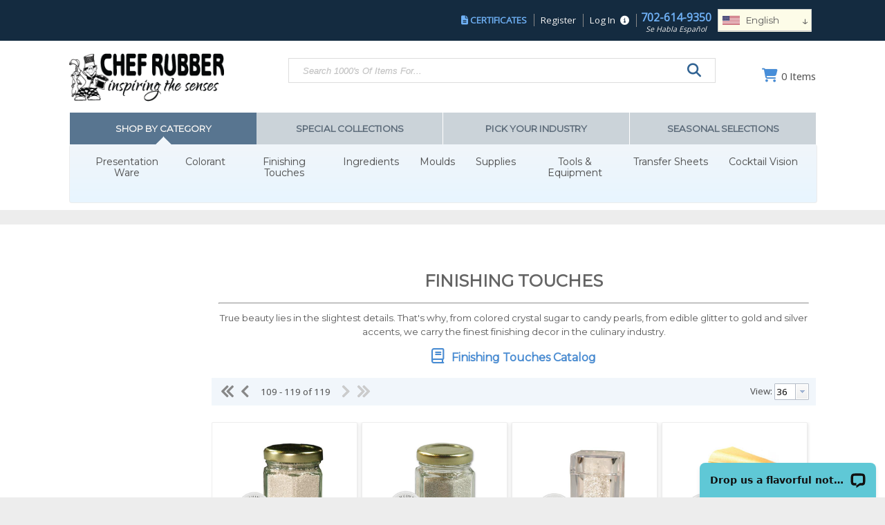

--- FILE ---
content_type: text/html; charset=UTF-8
request_url: https://shop.chefrubber.com/home/!ut/p/z0/04_Sj9CPykssy0xPLMnMz0vMAfIjo8zi3T28zTy8nA383c2CjQwCLTxCjb3NggzczYz1vfSjgAoMcABHA5AJRkW-zr7p-lEFiSUZupl5afn6EQVF-SmlySXF-gXZUZEAUr5SMA!!/?pCategory=32&pg=4
body_size: 46036
content:
<!DOCTYPE html>
<!-- before link -->

<html lang="en" class=" defaultNav mac Chrome-131.0.0.0 chrome desktop ">
<!-- after link -->
<head>
	<meta http-equiv="Content-Type" content="text/html; charset=utf-8" />
	<meta name="viewport" content="width=device-width, initial-scale=1">
	<meta http-equiv="X-UA-Compatible" content="IE=Edge">
	<!-- rel=dynamic-content indicates an element that is replaced with the contents produced by the specified href. 
		 dyn-cs:* URIs are resolved using the values within the 'wp_dynamicContentSpots_85' theme module. -->
	<link rel="stylesheet" href="/contenthandler/!ut/p/digest!HtKleasnJkhUmTeGMLpfMw/sp/mashup:ra:collection?soffset=0&amp;eoffset=48&amp;themeID=ZJ_6906H941O0UJ20QIU8N2IA00C7&amp;locale=en&amp;mime-type=text%2Fcss&amp;lm=1624028697716&amp;entry=wp_toolbar_common__0.0%3Ahead_css&amp;entry=wp_dialog_css__0.0%3Ahead_css&amp;entry=vai90_2018_ecomm_mod__0.0%3Ahead_css&amp;entry=vai90_2018_ecomm_banner_nav__0.0%3Ahead_css&amp;entry=wp_toolbar_logo__0.0%3Ahead_css&amp;entry=wp_theme_portal_edit_85__0.0%3Ahead_css&amp;entry=wp_theme_portal_85__0.0%3Ahead_css&amp;entry=wp_portlet_css__0.0%3Ahead_css&amp;entry=wp_toolbar_common_actionbar__0.0%3Ahead_css&amp;entry=wp_simple_contextmenu_css__0.0%3Ahead_css&amp;entry=wp_toolbar_actionbar__0.0%3Ahead_css&amp;entry=wp_ic4_wai_resources__0.0%3Ahead_css&amp;entry=vai90_2018_ecomm_suggestive_search__0.0%3Ahead_css&amp;entry=vai90_2018_ecomm_floating_nav__0.0%3Ahead_css&amp;entry=wp_draft_page_ribbon__0.0%3Ahead_css&amp;entry=vai90_2018_ecomm_heroRotator__0.0%3Ahead_css&amp;entry=wp_toolbar_sitepreview__0.0%3Ahead_css&amp;entry=vai90_2018_ecomm_s2k_widgets__0.0%3Ahead_css&amp;entry=vai90_2018_fontAwesome_css_mod__0.0%3Ahead_css&amp;entry=wp_toolbar_moremenu__0.0%3Ahead_css&amp;entry=vai90_2018_ecomm_mobile_nav__0.0%3Ahead_css&amp;entry=wp_status_bar__0.0%3Ahead_css&amp;entry=vai90_2018_ecomm_imageviewer__0.0%3Ahead_css&amp;entry=wp_toolbar_projectmenu__0.0%3Ahead_css&amp;entry=vai90_2018_ecomm_scroller_mod__0.0%3Ahead_css&amp;entry=vai90_2018_ecomm_parallax_mod__0.0%3Ahead_css&amp;entry=wp_oob_sample_styles__0.0%3Ahead_css" type="text/css"/><link rel="alternate" id="head_css_deferred" href="/contenthandler/!ut/p/digest!HtKleasnJkhUmTeGMLpfMw/sp/mashup:ra:collection?soffset=0&amp;eoffset=6&amp;themeID=ZJ_6906H941O0UJ20QIU8N2IA00C7&amp;locale=en&amp;mime-type=text%2Fcss&amp;lm=1581368496000&amp;entry=wp_contextmenu_css__0.0%3Ahead_css&amp;entry=wp_federated_documents_picker__0.0%3Ahead_css&amp;entry=wp_dnd_css__0.0%3Ahead_css&amp;entry=wcm_inplaceEdit__0.0%3Ahead_css&amp;entry=wp_content_targeting_cam__0.0%3Ahead_css&amp;deferred=true"/><script type="text/javascript">var djConfig={"baseUrl":"/portal_dojo/v1.9/dojo/","locale":"en","isDebug":false,"debugAtAllCosts":false,"parseOnLoad":false,"afterOnLoad":false,"has":{"dojo-bidi":true},"modulePaths":{"com":"/themeModules/js/com","ibm":"/themeModules/js/ibm","pagebuilder":"/themeModules/modules/pagebuilder/js","portalclient":"/themeModules/modules/portalclient/js","asa":"/themeModules/modules/asa/js","contentmapping":"/themeModules/modules/contentmapping/js","federation":"/themeModules/modules/federation/js"}};djConfig.locale=djConfig.locale.replace(/_/g, "-").replace(/iw/, "he").toLowerCase();(function(){if (typeof(wpModules) == 'undefined') wpModules = {}; if (typeof(wpModules.state) == 'undefined') wpModules.state = {}; if (typeof(wpModules.state.page) == 'undefined') wpModules.state.page = {};wpModules.state.page._initial=[{"nsuri":"http://www.ibm.com/xmlns/prod/websphere/portal/publicparams","name":"selection","value":["Z6_GHK6HJC0OG6S20Q8HU3K6R0G63"]},{"nsuri":"http://www.ibm.com/xmlns/prod/websphere/portal/publicparams","name":"labelMappings","value":["Z6_GHK6HJC0OG6S20Q8HU3K6R0G63","Z6_000000000000000000000000A0"]},{"nsuri":"http://www.ibm.com/xmlns/prod/websphere/portal/publicparams","name":"expansions","value":["Z6_000000000000000000000000A0"]}];wpModules.state.page.selectionPath=['Z6_000000000000000000000000A0','Z6_GHK6HJC0OG6S20Q8HU3K6R0G63'];wpModules.state.page.supportsEditMode=true;wpModules.state.page.supportsToolbar=true;wpModules.state.page.path='';wpModules.state.page.protectedPath='/myportal';wpModules.state.page.publicPath='';})();</script><script type="text/javascript" src="/contenthandler/!ut/p/digest!HtKleasnJkhUmTeGMLpfMw/mashup/ra:collection?themeID=ZJ_6906H941O0UJ20QIU8N2IA00C7&amp;locale=en&amp;mime-type=text%2Fjavascript&amp;lm=1581368490000&amp;entry=dojo_19__0.0%3Ahead_js&amp;entry=wp_client_main__0.0%3Ahead_js&amp;entry=wp_client_ext__0.0%3Ahead_js&amp;entry=wp_client_logging__0.0%3Ahead_js&amp;entry=dojo_app_19__0.0%3Ahead_js&amp;entry=wp_client_tracing__0.0%3Ahead_js&amp;entry=wp_modules__0.0%3Ahead_js&amp;entry=wp_photon_dom__0.0%3Ahead_js&amp;entry=wp_toolbar_common__0.0%3Ahead_js&amp;entry=dojo_fx_19__0.0%3Ahead_js&amp;entry=dojo_dom_19__0.0%3Ahead_js&amp;entry=dojo_dnd_basic_19__0.0%3Ahead_js&amp;entry=dojo_data_19__0.0%3Ahead_js&amp;entry=dojo_selector_lite_19__0.0%3Ahead_js&amp;entry=dijit_19__0.0%3Ahead_js&amp;entry=dojo_dnd_ext_19__0.0%3Ahead_js&amp;entry=dijit_layout_basic_19__0.0%3Ahead_js&amp;entry=dijit_menu_19__0.0%3Ahead_js&amp;entry=dojo_fmt_19__0.0%3Ahead_js&amp;entry=dojox_html_basic_19__0.0%3Ahead_js&amp;entry=wp_dialog_util__0.0%3Ahead_js&amp;entry=wp_dialog_draggable__0.0%3Ahead_js&amp;entry=wp_dialog_main__0.0%3Ahead_js&amp;entry=wp_a11y__0.0%3Ahead_js&amp;entry=dijit_layout_ext_19__0.0%3Ahead_js&amp;entry=vai90_2018_ecomm_mod__0.0%3Ahead_js&amp;entry=vai90_2018_ecomm_banner_nav__0.0%3Ahead_js&amp;entry=dijit_form_19__0.0%3Ahead_js&amp;entry=wp_state_page__0.0%3Ahead_js&amp;entry=wp_theme_portal_85__0.0%3Ahead_js&amp;entry=wp_theme_utils__0.0%3Ahead_js&amp;entry=wp_toolbar_viewframe_validator__0.0%3Ahead_js&amp;entry=dijit_app_19__0.0%3Ahead_js&amp;entry=dijit_editor_19__0.0%3Ahead_js&amp;entry=dijit_editor_plugins_19__0.0%3Ahead_js&amp;entry=vai90_2018_ecomm_imageviewer__0.0%3Ahead_js&amp;entry=wp_analytics_aggregator__0.0%3Ahead_js"></script><link rel="alternate" id="head_js_deferred" href="/contenthandler/!ut/p/digest!LmtmndZ6-lDL5Nn7PVQO-A/mashup/ra:collection?themeID=ZJ_6906H941O0UJ20QIU8N2IA00C7&amp;locale=en&amp;mime-type=text%2Fjavascript&amp;lm=1536778142000&amp;entry=dojox_layout_basic_19__0.0%3Ahead_js&amp;entry=dijit_tree_19__0.0%3Ahead_js&amp;entry=wp_dnd_namespace__0.0%3Ahead_js&amp;entry=wp_dnd_source__0.0%3Ahead_js&amp;entry=wp_client_selector__0.0%3Ahead_js&amp;entry=wp_client_dnd__0.0%3Ahead_js&amp;entry=wp_contextmenu_js__0.0%3Ahead_js&amp;entry=wp_dnd_target__0.0%3Ahead_js&amp;entry=wp_dnd_util__0.0%3Ahead_js&amp;entry=wcm_inplaceEdit__0.0%3Ahead_js&amp;deferred=true"/><link title="assigned" href="/contenthandler/!ut/p/digest!LmtmndZ6-lDL5Nn7PVQO-A/war/s2kEcommerce2018-90Static/themes/s2kEcommerce90/css/s2k-ecommerce/master.css" rel="stylesheet" type="text/css" /><link id="mguX8f--LkC" rel="alternate" href="https://shop.chefrubber.com/home/!ut/p/z0/04_Sj9CPykssy0xPLMnMz0vMAfIjo8zi3T28zTy8nA383c2CjQwCLTxCjb3NggzczYz1vfSjgAoMcABHA5AJRkW-zr7p-lEFiSUZupl5afn6EQVF-SmlySXF-gXZUZEAUr5SMA!!/"><script type="text/javascript">(function() {
	var element = document.getElementById("mguX8f--LkC");
	if (element) {
		wpModules.theme.WindowUtils.baseURL.resolve(element.href);
	}
}());</script><style id="layout-wstate-styles"></style><base href="https://shop.chefrubber.com/home/!ut/p/z0/04_Sj9CPykssy0xPLMnMz0vMAfIjo8zi3T28zTy8nA383c2CjQwCLTxCjb3NggzczYz1vfSjgAoMcABHA5AJRkW-zr7p-lEFiSUZupl5afn6EQVF-SmlySXF-gXZUZEAUr5SMA!!/">
		<title>Chef Rubber Finishing Touches - Page 4 of 4</title>
	
<meta name="format-detection" content="telephone=no">
<meta content="Chef Rubber&#039;s line of fine finishing touches for confectioners, chocolatiers, pastry chefs and savory chefs" name="description"><meta content="confectionary decor, cake decorations, wafer paper, edible paper, edible glitter, candy pearls, sugar piece, decoration, piping gel, decorating sparkles, fondant, gum paste, satin ice" name="keywords"><link href="https://shop.chefrubber.com/products/32/Finishing-Touches/&amp;amp;pg=4" rel="canonical"><link href="https://shop.chefrubber.com/products/32/Finishing-Touches/&amp;amp;pg=3" rel="prev">
<link id="com.ibm.lotus.NavStateUrl" rel="alternate" href="/home/!ut/p/z0/04_Sj9CPykssy0xPLMnMz0vMAfIjo8zi3T28zTy8nA383c2CjQwCLTxCjb3NggzczYz1vfSjgAoMcABHA5AJRkW-zr7p-lEFiSUZupl5afn6EQVF-SmlySXF-gXZUZEAUr5SMA!!/" />


<link rel="shortcut icon" type="image/x-icon" href="/contenthandler/!ut/p/digest!LmtmndZ6-lDL5Nn7PVQO-A/war/s2kEcommerce2018-90Static/themes/s2kEcommerce90/images/favicon.ico" />
<link rel="apple-touch-icon-precomposed" sizes="57x57" href="/contenthandler/!ut/p/digest!LmtmndZ6-lDL5Nn7PVQO-A/war/s2kEcommerce2018-90Static/themes/s2kEcommerce90/images/apple-touch-icon-57x57.png" />
<link rel="apple-touch-icon-precomposed" sizes="114x114" href="/contenthandler/!ut/p/digest!LmtmndZ6-lDL5Nn7PVQO-A/war/s2kEcommerce2018-90Static/themes/s2kEcommerce90/images/apple-touch-icon-114x114.png" />
<link rel="apple-touch-icon-precomposed" sizes="72x72" href="/contenthandler/!ut/p/digest!LmtmndZ6-lDL5Nn7PVQO-A/war/s2kEcommerce2018-90Static/themes/s2kEcommerce90/images/apple-touch-icon-72x72.png" />
<link rel="apple-touch-icon-precomposed" sizes="144x144" href="/contenthandler/!ut/p/digest!LmtmndZ6-lDL5Nn7PVQO-A/war/s2kEcommerce2018-90Static/themes/s2kEcommerce90/images/apple-touch-icon-144x144.png" />
<link rel="apple-touch-icon-precomposed" sizes="60x60" href="/contenthandler/!ut/p/digest!LmtmndZ6-lDL5Nn7PVQO-A/war/s2kEcommerce2018-90Static/themes/s2kEcommerce90/images/apple-touch-icon-60x60.png" />
<link rel="apple-touch-icon-precomposed" sizes="120x120" href="/contenthandler/!ut/p/digest!LmtmndZ6-lDL5Nn7PVQO-A/war/s2kEcommerce2018-90Static/themes/s2kEcommerce90/images/apple-touch-icon-120x120.png" />
<link rel="apple-touch-icon-precomposed" sizes="76x76" href="/contenthandler/!ut/p/digest!LmtmndZ6-lDL5Nn7PVQO-A/war/s2kEcommerce2018-90Static/themes/s2kEcommerce90/images/apple-touch-icon-76x76.png" />
<link rel="apple-touch-icon-precomposed" sizes="152x152" href="/contenthandler/!ut/p/digest!LmtmndZ6-lDL5Nn7PVQO-A/war/s2kEcommerce2018-90Static/themes/s2kEcommerce90/images/apple-touch-icon-152x152.png" />
<link rel="icon" type="image/png" sizes="196x196" href="/contenthandler/!ut/p/digest!LmtmndZ6-lDL5Nn7PVQO-A/war/s2kEcommerce2018-90Static/themes/s2kEcommerce90/images/favicon-196x196.png" />
<link rel="icon" type="image/png" sizes="96x96" href="/contenthandler/!ut/p/digest!LmtmndZ6-lDL5Nn7PVQO-A/war/s2kEcommerce2018-90Static/themes/s2kEcommerce90/images/favicon-96x96.png" />
<link rel="icon" type="image/png" sizes="32x32" href="/contenthandler/!ut/p/digest!LmtmndZ6-lDL5Nn7PVQO-A/war/s2kEcommerce2018-90Static/themes/s2kEcommerce90/images/favicon-32x32.png" />
<link rel="icon" type="image/png" sizes="16x16" href="/contenthandler/!ut/p/digest!LmtmndZ6-lDL5Nn7PVQO-A/war/s2kEcommerce2018-90Static/themes/s2kEcommerce90/images/favicon-16x16.png" />
<link rel="icon" type="image/png" sizes="128x128" href="/contenthandler/!ut/p/digest!LmtmndZ6-lDL5Nn7PVQO-A/war/s2kEcommerce2018-90Static/themes/s2kEcommerce90/images/favicon-128.png" />

<meta name="application-name" content="Chef Rubber Finishing Touches - Page 4 of 4"/>
	
<meta name="msapplication-TileColor" content="#000000" />
<meta name="msapplication-TileImage" content="/contenthandler/!ut/p/digest!LmtmndZ6-lDL5Nn7PVQO-A/war/s2kEcommerce2018-90Static/themes/s2kEcommerce90/images/mstile-144x144.png" />
<meta name="msapplication-square70x70logo" content="/contenthandler/!ut/p/digest!LmtmndZ6-lDL5Nn7PVQO-A/war/s2kEcommerce2018-90Static/themes/s2kEcommerce90/images/mstile-70x70.png" />
<meta name="msapplication-square150x150logo" content="/contenthandler/!ut/p/digest!LmtmndZ6-lDL5Nn7PVQO-A/war/s2kEcommerce2018-90Static/themes/s2kEcommerce90/images/mstile-150x150.png" />
<meta name="msapplication-wide310x150logo" content="/contenthandler/!ut/p/digest!LmtmndZ6-lDL5Nn7PVQO-A/war/s2kEcommerce2018-90Static/themes/s2kEcommerce90/images/mstile-310x150.png" />
<meta name="msapplication-square310x310logo" content="/contenthandler/!ut/p/digest!LmtmndZ6-lDL5Nn7PVQO-A/war/s2kEcommerce2018-90Static/themes/s2kEcommerce90/images/mstile-310x310.png" />



<script type="text/javascript">
var activeCampaignPageTracking = true;
var getThemeWebDAVBaseURI = function(){
	return "/contenthandler/!ut/p/digest!LmtmndZ6-lDL5Nn7PVQO-A/war/s2kEcommerce2018-90Static/themes/s2kEcommerce90/"; 
};
</script>

<meta http-equiv="Cache-Control" content="no-cache, no-store, must-revalidate" />
<meta http-equiv="Pragma" content="no-cache" />
<meta http-equiv="Expires" content="0" />
<meta name="facebook-domain-verification" content="2x0bri3hx7lg365y5or7efcskh8qfz" />
<meta name="description" content="Chef Rubber provides Artisan Chefs the finest components with which one refines creative inspiration, and a manufacturer & distributor of all things sweet and savory." />
<meta name="keywords" content="chef rubber, colored cocoa butter, cocoa butter, culinary colorant, ingredients, catering supplies, presentation ware, airbrush color, transfer sheets, chocolate, couverture, felchlin, chocolate moulds, candy moulds, silicone moulds" />
<script>
window.uStr = genUStr();
//load the custom css with unique qstring
let qstr = new Date().valueOf();
let cssurl = "/images/items/css/cr-custom.css?_=" + uStr;
let elem = document.createElement('link');
elem.rel = 'stylesheet'
elem.href= cssurl;
document.head.appendChild(elem);

var isTest = window.location.href.indexOf("?cr=1") < 0 ? false : true;
var strHref = window.location.href;
var rootPath = "/images/items/";
var htmlPath = rootPath + "html/";
var catPath = htmlPath + "cat/";
var jsonPath = rootPath + "json/";
var jsPath = rootPath + "js/";
var cssPath = rootPath + "css/";

// device detection
var isMobile = false;	if(/(android|bb\d+|meego).+mobile|avantgo|bada\/|blackberry|blazer|compal|elaine|fennec|hiptop|iemobile|ip(hone|od)|ipad|iris|kindle|Android|Silk|lge |maemo|midp|mmp|netfront|opera m(ob|in)i|palm( os)?|phone|p(ixi|re)\/|plucker|pocket|psp|series(4|6)0|symbian|treo|up\.(browser|link)|vodafone|wap|windows (ce|phone)|xda|xiino/i.test(navigator.userAgent) 
		|| /1207|6310|6590|3gso|4thp|50[1-6]i|770s|802s|a wa|abac|ac(er|oo|s\-)|ai(ko|rn)|al(av|ca|co)|amoi|an(ex|ny|yw)|aptu|ar(ch|go)|as(te|us)|attw|au(di|\-m|r |s )|avan|be(ck|ll|nq)|bi(lb|rd)|bl(ac|az)|br(e|v)w|bumb|bw\-(n|u)|c55\/|capi|ccwa|cdm\-|cell|chtm|cldc|cmd\-|co(mp|nd)|craw|da(it|ll|ng)|dbte|dc\-s|devi|dica|dmob|do(c|p)o|ds(12|\-d)|el(49|ai)|em(l2|ul)|er(ic|k0)|esl8|ez([4-7]0|os|wa|ze)|fetc|fly(\-|_)|g1 u|g560|gene|gf\-5|g\-mo|go(\.w|od)|gr(ad|un)|haie|hcit|hd\-(m|p|t)|hei\-|hi(pt|ta)|hp( i|ip)|hs\-c|ht(c(\-| |_|a|g|p|s|t)|tp)|hu(aw|tc)|i\-(20|go|ma)|i230|iac( |\-|\/)|ibro|idea|ig01|ikom|im1k|inno|ipaq|iris|ja(t|v)a|jbro|jemu|jigs|kddi|keji|kgt( |\/)|klon|kpt |kwc\-|kyo(c|k)|le(no|xi)|lg( g|\/(k|l|u)|50|54|\-[a-w])|libw|lynx|m1\-w|m3ga|m50\/|ma(te|ui|xo)|mc(01|21|ca)|m\-cr|me(rc|ri)|mi(o8|oa|ts)|mmef|mo(01|02|bi|de|do|t(\-| |o|v)|zz)|mt(50|p1|v )|mwbp|mywa|n10[0-2]|n20[2-3]|n30(0|2)|n50(0|2|5)|n7(0(0|1)|10)|ne((c|m)\-|on|tf|wf|wg|wt)|nok(6|i)|nzph|o2im|op(ti|wv)|oran|owg1|p800|pan(a|d|t)|pdxg|pg(13|\-([1-8]|c))|phil|pire|pl(ay|uc)|pn\-2|po(ck|rt|se)|prox|psio|pt\-g|qa\-a|qc(07|12|21|32|60|\-[2-7]|i\-)|qtek|r380|r600|raks|rim9|ro(ve|zo)|s55\/|sa(ge|ma|mm|ms|ny|va)|sc(01|h\-|oo|p\-)|sdk\/|se(c(\-|0|1)|47|mc|nd|ri)|sgh\-|shar|sie(\-|m)|sk\-0|sl(45|id)|sm(al|ar|b3|it|t5)|so(ft|ny)|sp(01|h\-|v\-|v )|sy(01|mb)|t2(18|50)|t6(00|10|18)|ta(gt|lk)|tcl\-|tdg\-|tel(i|m)|tim\-|t\-mo|to(pl|sh)|ts(70|m\-|m3|m5)|tx\-9|up(\.b|g1|si)|utst|v400|v750|veri|vi(rg|te)|vk(40|5[0-3]|\-v)|vm40|voda|vulc|vx(52|53|60|61|70|80|81|83|85|98)|w3c(\-| )|webc|whit|wi(g |nc|nw)|wmlb|wonu|x700|yas\-|your|zeto|zte\-/i.test(navigator.userAgent.substr(0,4))) { isMobile = true; }

var Cookies={set:function(b,c,a){b=[encodeURIComponent(b)+"="+encodeURIComponent(c)];a&&("expiry"in a&&("number"==typeof a.expiry&&(a.expiry=new Date(1E3*a.expiry+ +new Date)),b.push("expires="+a.expiry.toGMTString())),"domain"in a&&b.push("domain="+a.domain),"path"in a&&b.push("path="+a.path),"secure"in a&&a.secure&&b.push("secure"));document.cookie=b.join("; ")},get:function(b,c){for(var a=[],e=document.cookie.split(/; */),d=0;d<e.length;d++){var f=e[d].split("=");f[0]==encodeURIComponent(b)&&a.push(decodeURIComponent(f[1].replace(/\+/g,"%20")))}return c?a:a[0]},clear:function(b,c){c||(c={});c.expiry=-86400;this.set(b,"",c)}};

function genUStr() {
  let ts = String(new Date().getTime()), i = 0, out = '';
  for (i = 0; i < ts.length; i += 2) { out += Number(ts.substr(i, 2)).toString(36); }
  return (out);
}

function AddDays (days) {
  var today = new Date();
  var resultDate = new Date(today);
  resultDate.setDate(today.getDate()+days);
  return resultDate;
}

function getCookie(name) {
  var regexp = new RegExp("(?:^" + name + "|;\s*"+ name + ")=(.*?)(?:;|$)", "g");
  var result = regexp.exec(document.cookie);
  return (result === null) ? null : result[1];
}
  
function deleteCookie(name, path, domain) {
  if (getCookie(name)){ createCookie(name, "", -1, path, domain); }
}

function loadCSS(href) {	  
  var cssLink = $("<link>").attr({ rel:  "stylesheet", type: "text/css", href: href });
  $("head").append(cssLink);
}

function doesFileExist(urlToFile) {
  var xhr = new XMLHttpRequest();
  xhr.open('HEAD', urlToFile, false);
  xhr.send();
  return xhr.status !== 404;
}

function emailIsValid (email) { return /\S+@\S+\.\S+/.test(email) }
</script>

<!-- Google tag (gtag.js) -->
<script async src="https://www.googletagmanager.com/gtag/js?id=G-FX3GG7L9WV"></script>
<script>
  window.dataLayer = window.dataLayer || [];
  function gtag(){dataLayer.push(arguments);}
  gtag('js', new Date());

  gtag('config', 'G-FX3GG7L9WV');
</script>

<!-- Google Font Import -->
<link href="https://fonts.googleapis.com/css?family=Open+Sans" rel="stylesheet">
<link href="https://fonts.googleapis.com/css?family=Montserrat&display=swap" rel="stylesheet">
<!-- End Google Font Import -->

<!-- JQUERY COMPONENTS -->
<script src="https://cdnjs.cloudflare.com/ajax/libs/jquery-modal/0.9.1/jquery.modal.min.js"></script>
<link rel="stylesheet" href="https://cdnjs.cloudflare.com/ajax/libs/jquery-modal/0.9.1/jquery.modal.min.css" />

<!-- Facebook Pixel Code --><script>!function(f,b,e,v,n,t,s){if(f.fbq)return;n=f.fbq=function(){n.callMethod?n.callMethod.apply(n,arguments):n.queue.push(arguments)};if(!f._fbq)f._fbq=n;n.push=n;n.loaded=!0;n.version='2.0';n.queue=[];t=b.createElement(e);t.async=!0;t.src=v;s=b.getElementsByTagName(e)[0];s.parentNode.insertBefore(t,s)}(window,document,'script','https://connect.facebook.net/en_US/fbevents.js'); fbq('init', '291682399510779'); fbq('track', 'PageView');</script><noscript> <img height="1" width="1" src="https://www.facebook.com/tr?id=291682399510779&ev=PageView&noscript=1"/></noscript><!-- End Facebook Pixel Code -->

<noscript>
  <img height="1" width="1" style="display:none" src="https://www.facebook.com/tr?id=291682399510779&ev=PageView&noscript=1"/>
</noscript>
<!-- End Facebook Pixel Code -->

<meta name="google-site-verification" content="MGWE00be_ezWtwVeTeWzUgBHiU_Iisz9ikyzw-KE7yw" />

<style>
div.wpthemeMobile { display:none; }
</style><!-- rendering is delegated to the specified href for each locale -->
</head>
<body id="content" class="lotusui30dojo tundra claro locale_en s2k-dojo">	
	<div style="position:relative;"></div>
<!-- Google Tag Manager (noscript) -->
<noscript><iframe src="https://www.googletagmanager.com/ns.html?id=GTM-W625HHL"
height="0" width="0" style="display:none;visibility:hidden"></iframe></noscript>
<!-- End Google Tag Manager (noscript) -->
<script type="text/javascript">
var availablePages = [];
var navObj = [];


	navObj.push({label:"Presentation Ware",url:"/products/2/Catoring-Supplies/",id:"Z6_GID81H01PGO9D0QM6HBB6U1000",superMenuPath:"",superMenuContainer:"",target:"",menuAlign:"left",dropDownContainer:"false",hidden:"",draft:"",selectionPath:""});

			
var subChildren = [];
					

	subChildren.push({label:"sectionOneCategoriesDropDown",url:"/!ut/p/z0/04_Sj9CPykssy0xPLMnMz0vMAfIjo8zi3T1dLAw9DAwD3P0tXQwCfc08nJzMQg29fQ31C7IdFQG-WRvP/",id:"Z6_GID81H01PGO9D0QM6HBB6U1KM1",target:"",menuAlign:"left",dropDownContainer:"true",hidden:"",draft:"",selectionPath:""});
						
						
	navObj[navObj.length-1].children=subChildren;

				
	navObj.push({label:"Colorant",url:"/products/12/Colorant/",id:"Z6_GID81H01PGO9D0QM6HBB6U1001",superMenuPath:"",superMenuContainer:"",target:"",menuAlign:"left",dropDownContainer:"false",hidden:"",draft:"",selectionPath:""});

			
var subChildren = [];
					

	subChildren.push({label:"sectionTwoCategoriesDropDown",url:"/!ut/p/z0/04_Sj9CPykssy0xPLMnMz0vMAfIjo8zi3T1dLAw9DAwD3P0tXQwCfc08nJzMQg29XQ30C7IdFQF8xKg3/",id:"Z6_GID81H01PGO9D0QM6HBB6U1KE0",target:"",menuAlign:"left",dropDownContainer:"true",hidden:"",draft:"",selectionPath:""});
						
						
	navObj[navObj.length-1].children=subChildren;

				
	navObj.push({label:"Finishing Touches",url:"/products/32/Finishing-Touches/",id:"Z6_GID81H01PGO9D0QM6HBB6U10G0",superMenuPath:"",superMenuContainer:"",target:"",menuAlign:"left",dropDownContainer:"false",hidden:"",draft:"",selectionPath:""});

			
var subChildren = [];
					

	subChildren.push({label:"sectionThreeCategoriesDropDown",url:"/!ut/p/z0/04_Sj9CPykssy0xPLMnMz0vMAfIjo8zi3T1dLAw9DAwD3P0tXQwCfc08nJzMQg29DQ31C7IdFQHh49Pk/",id:"Z6_GID81H01PGO9D0QM6HBB6U1K11",target:"",menuAlign:"left",dropDownContainer:"true",hidden:"",draft:"",selectionPath:""});
						
						
	navObj[navObj.length-1].children=subChildren;

				
	navObj.push({label:"Ingredients",url:"/products/41/Ingredients/",id:"Z6_GID81H01PGO9D0QM6HBB6U10G1",superMenuPath:"",superMenuContainer:"",target:"",menuAlign:"left",dropDownContainer:"false",hidden:"",draft:"",selectionPath:""});

			
var subChildren = [];
					

	subChildren.push({label:"sectionFourCategoriesDropDown",url:"/!ut/p/z0/04_Sj9CPykssy0xPLMnMz0vMAfIjo8zi3T1dLAw9DAwD3P0tXQwCfc08nJzMQg29PQz0C7IdFQG8pX9W/",id:"Z6_GID81H01PGO9D0QM6HBB6U1KH0",target:"",menuAlign:"left",dropDownContainer:"true",hidden:"",draft:"",selectionPath:""});
						
						
	navObj[navObj.length-1].children=subChildren;

				
	navObj.push({label:"Moulds",url:"/products/61/Moulds/",id:"Z6_GID81H01PGO9D0QM6HBB6U1080",superMenuPath:"",superMenuContainer:"",target:"",menuAlign:"left",dropDownContainer:"false",hidden:"",draft:"",selectionPath:""});

			
var subChildren = [];
					

	subChildren.push({label:"sectionFiveCategoriesDropDown",url:"/!ut/p/z0/04_Sj9CPykssy0xPLMnMz0vMAfIjo8zi3T1dLAw9DAwD3P0tXQwCfc08nJzMQg29LQ31C7IdFQGGrTzX/",id:"Z6_GID81H01PGO9D0QM6HBB6U1K91",target:"",menuAlign:"left",dropDownContainer:"true",hidden:"",draft:"",selectionPath:""});
						
						
	navObj[navObj.length-1].children=subChildren;

				
	navObj.push({label:"Supplies",url:"/products/84/Supplies/",id:"Z6_GID81H01PGO9D0QM6HBB6U1081",superMenuPath:"",superMenuContainer:"",target:"",menuAlign:"left",dropDownContainer:"false",hidden:"",draft:"",selectionPath:""});

			
var subChildren = [];
					

	subChildren.push({label:"sectionSixCategoriesDropDown",url:"/!ut/p/z0/04_Sj9CPykssy0xPLMnMz0vMAfIjo8zi3T1dLAw9DAwD3P0tXQwCfc08nJzMQg29Awz0C7IdFQEVd04C/",id:"Z6_GID81H01PGO9D0QM6HBB6U1KP0",target:"",menuAlign:"left",dropDownContainer:"true",hidden:"",draft:"",selectionPath:""});
						
						
	navObj[navObj.length-1].children=subChildren;

				
	navObj.push({label:"Tools &amp; Equipment",url:"/products/94/Tools-Equipment/",id:"Z6_GID81H01PGO9D0QM6HBB6U10O0",superMenuPath:"",superMenuContainer:"",target:"",menuAlign:"left",dropDownContainer:"false",hidden:"",draft:"",selectionPath:""});

			
var subChildren = [];
					

	subChildren.push({label:"sectionSevenCategoriesDropDown",url:"/!ut/p/z0/04_Sj9CPykssy0xPLMnMz0vMAfIjo8zi3T1dLAw9DAwD3P0tXQwCfc08nJzMQg29Awz1C7IdFQGwpBLJ/",id:"Z6_GID81H01PGO9D0QM6HBB6U1KP1",target:"",menuAlign:"left",dropDownContainer:"true",hidden:"",draft:"",selectionPath:""});
						
						
	navObj[navObj.length-1].children=subChildren;

				
	navObj.push({label:"Transfer Sheets",url:"/products/106/Transfer-Sheets/",id:"Z6_GID81H01PGO9D0QM6HBB6U10O1",superMenuPath:"",superMenuContainer:"",target:"",menuAlign:"left",dropDownContainer:"false",hidden:"",draft:"",selectionPath:""});

			
var subChildren = [];
					

	subChildren.push({label:"sectionEightCategoriesDropDown",url:"/!ut/p/z0/04_Sj9CPykssy0xPLMnMz0vMAfIjo8zi3T1dLAw9DAwD3P0tXQwCfc08nJzMQg29TQ30C7IdFQFXFMDb/",id:"Z6_GID81H01PGO9D0QM6HBB6U1K50",target:"",menuAlign:"left",dropDownContainer:"true",hidden:"",draft:"",selectionPath:""});
						
						
	navObj[navObj.length-1].children=subChildren;

				
</script>


<div class="side-menu left">
	<nav class="mainNav" id="navContainer"></nav>
</div>
<div id="sideNavOverlay"></div>

<div class="outerContainer wpthemeFrame">
		<a name="pageTop" id="pageTop"></a>

		<!-- site toolbar -->
		<div class="innerContainer">
			<div class="headBodyContainer">
				<header role="banner" aria-label="Main header" class="headerClass">
					<div class="headerBanner">
						<div class="wpthemeHeader">
							<div class="wpthemeInner">
								<!-- renders the top navigation -->
								</div>
						</div><!-- end header -->
						<div class="wpthemeBanner">
							<div class="wpthemeBannerInner">
								<div class="wpthemeInner">
									
<ul class="wpthemeCommonActions wpthemeRight">


	
	
		
		
		<li class="customLink">
		
		<a href="/c/login" >Register</a>
		
		</li>
	



            <li class="wpthemeFirst" id="wpthemeSignUp">
                <a href="">Sign Up</a>
            </li>
        
        <li class="wpthemeLast" id="wpthemeLogin">
       	
	    	<a href="/myportal/home/!ut/p/z0/04_Sj9CPykssy0xPLMnMz0vMAfIjo8zi3T28zTy8nA383c2CjQwCLTxCjb3NggzczYz1vfSjgAoMcABHA5AJRkW-zr7p-lEFiSUZupl5afn6EQVF-SmlySXF-gXZUZEAUr5SMA!!/" >Log In</a>
	    
        
        
        
            
        </li>
    
</ul><div class="wpthemeClear"></div>
								</div>
							</div>
						</div><!--end main banner-->
						<div class="bcc">
							<style>
.cr-banner-wrap { display:none; }
</style>
<div id="headerSocial"></div>
<div class="bannerContainers">
<div class="wpthemeInner">
<div class="bannerSearch" id="bannerSearch"></div>
<div class="bannerCart" id="bannerCart"></div>
</div>
</div><div class="logoNavContainer">
									<div class="wpthemeInner">
										


<div class="wpthemeLogo">
	<div class="wpthemeInner">
		<div class="navBarMenuButton" id="navBarMenuButton"></div>
		
				<div class="logo">
				
						<a href="/products?clear=true">
					
						<img src="/logo/chef-rubber.png" alt="Chef Rubber" />
					
				</a>
				</div>
			
	</div>
</div>

<div class="themeSearchContainer">


<div class="themeSearchBar" id="themeSearchBar">
	<form method="post" name="themeProductSearch">
		<input type="hidden" name="themeSearchgUID" id="themeSearchUID" value="" />
		<input type="hidden" name="themeCatalogID" id="themeCatalogID" value="1" />
		<input type="hidden" name="themeCompanyID" id="themeCompanyID" value="400" />
		<input type="hidden" name="themeCustomerID" id="themeCustomerID" value="WEBCUST" />
		<input type="hidden" name="themeShiptoID" id="themeShiptoID" value="" />
		<input type="hidden" name="searchURI" id="searchURI" value="/products?pSearch="/>
		<div class="label">Search:</div>
		<div class="field" id="themeSearchField"></div>
		
		<div class="button" id="themeSearchButton"></div>
	</form>
</div>

</div>
<div class="wpthemeBanner wpthemeBannerPrimaryNavigation">
											
<div class="topNavBar">

    <div id="navTabs" class="wpthemeNavContainer1">
        <nav class="wpthemePrimaryNav wpthemeLeft" aria-label="Portal Application" role="navigation">
            <ul class="wpthemeNavList">

                
                    <li id="Z6_GID81H01PGO9D0QM6HBB6U1000" navLevel="top"  menuAlign="left" class=" wpthemeNavListItem wpthemeLeft">
						
                        
                        <a href="/products/2/Catoring-Supplies/" class="wpthemeLeft  " >

                            
                            <span lang="en" dir="ltr">Presentation Ware</span>
                        </a>

                        
								<span class="subMenu-1" navLevel="sub" id="Z6_GID81H01PGO9D0QM6HBB6U1000DropDown">
								
										<span id="sectionOneCategoriesDropDown"><span id="sectionOneCategoriesDropDownDropDown"></span></span>
									
								</span>
							
                    </li>
				
                    <li id="Z6_GID81H01PGO9D0QM6HBB6U1001" navLevel="top"  menuAlign="left" class=" wpthemeNavListItem wpthemeLeft">
						
                        
                        <a href="/products/12/Colorant/" class="wpthemeLeft  " >

                            
                            <span lang="en" dir="ltr">Colorant</span>
                        </a>

                        
								<span class="subMenu-1" navLevel="sub" id="Z6_GID81H01PGO9D0QM6HBB6U1001DropDown">
								
										<span id="sectionTwoCategoriesDropDown"><span id="sectionTwoCategoriesDropDownDropDown"></span></span>
									
								</span>
							
                    </li>
				
                    <li id="Z6_GID81H01PGO9D0QM6HBB6U10G0" navLevel="top"  menuAlign="left" class=" wpthemeNavListItem wpthemeLeft">
						
                        
                        <a href="/products/32/Finishing-Touches/" class="wpthemeLeft  " >

                            
                            <span lang="en" dir="ltr">Finishing Touches</span>
                        </a>

                        
								<span class="subMenu-1" navLevel="sub" id="Z6_GID81H01PGO9D0QM6HBB6U10G0DropDown">
								
										<span id="sectionThreeCategoriesDropDown"><span id="sectionThreeCategoriesDropDownDropDown"></span></span>
									
								</span>
							
                    </li>
				
                    <li id="Z6_GID81H01PGO9D0QM6HBB6U10G1" navLevel="top"  menuAlign="left" class=" wpthemeNavListItem wpthemeLeft">
						
                        
                        <a href="/products/41/Ingredients/" class="wpthemeLeft  " >

                            
                            <span lang="en" dir="ltr">Ingredients</span>
                        </a>

                        
								<span class="subMenu-1" navLevel="sub" id="Z6_GID81H01PGO9D0QM6HBB6U10G1DropDown">
								
										<span id="sectionFourCategoriesDropDown"><span id="sectionFourCategoriesDropDownDropDown"></span></span>
									
								</span>
							
                    </li>
				
                    <li id="Z6_GID81H01PGO9D0QM6HBB6U1080" navLevel="top"  menuAlign="left" class=" wpthemeNavListItem wpthemeLeft">
						
                        
                        <a href="/products/61/Moulds/" class="wpthemeLeft  " >

                            
                            <span lang="en" dir="ltr">Moulds</span>
                        </a>

                        
								<span class="subMenu-1" navLevel="sub" id="Z6_GID81H01PGO9D0QM6HBB6U1080DropDown">
								
										<span id="sectionFiveCategoriesDropDown"><span id="sectionFiveCategoriesDropDownDropDown"></span></span>
									
								</span>
							
                    </li>
				
                    <li id="Z6_GID81H01PGO9D0QM6HBB6U1081" navLevel="top"  menuAlign="left" class=" wpthemeNavListItem wpthemeLeft">
						
                        
                        <a href="/products/84/Supplies/" class="wpthemeLeft  " >

                            
                            <span lang="en" dir="ltr">Supplies</span>
                        </a>

                        
								<span class="subMenu-1" navLevel="sub" id="Z6_GID81H01PGO9D0QM6HBB6U1081DropDown">
								
										<span id="sectionSixCategoriesDropDown"><span id="sectionSixCategoriesDropDownDropDown"></span></span>
									
								</span>
							
                    </li>
				
                    <li id="Z6_GID81H01PGO9D0QM6HBB6U10O0" navLevel="top"  menuAlign="left" class=" wpthemeNavListItem wpthemeLeft">
						
                        
                        <a href="/products/94/Tools-Equipment/" class="wpthemeLeft  " >

                            
                            <span lang="en" dir="ltr">Tools &amp; Equipment</span>
                        </a>

                        
								<span class="subMenu-1" navLevel="sub" id="Z6_GID81H01PGO9D0QM6HBB6U10O0DropDown">
								
										<span id="sectionSevenCategoriesDropDown"><span id="sectionSevenCategoriesDropDownDropDown"></span></span>
									
								</span>
							
                    </li>
				
                    <li id="Z6_GID81H01PGO9D0QM6HBB6U10O1" navLevel="top"  menuAlign="left" class=" wpthemeNavListItem wpthemeLeft">
						
                        
                        <a href="/products/106/Transfer-Sheets/" class="wpthemeLeft  " >

                            
                            <span lang="en" dir="ltr">Transfer Sheets</span>
                        </a>

                        
								<span class="subMenu-1" navLevel="sub" id="Z6_GID81H01PGO9D0QM6HBB6U10O1DropDown">
								
										<span id="sectionEightCategoriesDropDown"><span id="sectionEightCategoriesDropDownDropDown"></span></span>
									
								</span>
							
                    </li>
				

            </ul>
        </nav>
        <div class="wpthemeClear"></div>
    </div>


</div>
<div class="wpthemeClear"></div>
										</div>
									</div>
							</div><!--end primary nav banner-->
						</div>
					</div>
				</header>
		
				<div class="wpthemeMainContent" role="main" aria-label="IBM WebSphere Portal">
					<div class="wpthemeInner">	
						<!-- asa markup contributions for pages -->	
						

<div class="asa.page" id="asa.page" style="display:none;">
	<span class="asa.page.id">Z6_GHK6HJC0OG6S20Q8HU3K6R0G63</span>

	

</div>

<div class="wpthemeClear"></div>
						
<div class="wpthemeInner">
	<div id="wpthemeStatusBarContainer" class="wpthemeStatusBarContainer">

		
		<noscript>
			<div class="wpthemeMessage" role="alert" wairole="alert">
				<img class="wpthemeMsgIcon wpthemeMsgIconError" src="[data-uri]" alt="Error" />
				<span class="wpthemeAltText">Error:</span>
				<div class="wpthemeMessageBody">Javascript is disabled in this browser. This page requires Javascript. Modify your browser's settings to allow Javascript to execute. See your browser's documentation for specific instructions.</div>
			</div>
		</noscript>

	</div>
</div>
</div>		
		
					<!-- required - do not remove -->
					<div style="display:none" id="portletState">{}</div><div id="layoutContainers" class="wpthemeLayoutContainers wpthemeLayoutContainersHidden" >	
						<div class="wpthemeInner">					
							<div class="hiddenWidgetsDiv">
	<!-- widgets in this container are hidden in the UI by default -->
	<div class='component-container ibmDndRow wpthemeRow hiddenWidgetsContainer wpthemeCol12of12 wpthemeFull id-Z7_GHK6HJC0OG6S20Q8HU3K6R0GM2' name='ibmHiddenWidgets' ></div><div style="clear:both"></div>
</div>
<!-- this layout has one main container -->
<div class="wptheme1Col s2kLayouts fullScreen">
	<div class='component-container wpthemeCol ibmDndColumn wpthemePrimary id-Z7_GHK6HJC0OG6S20Q8HU3K6R0GM6' name='ibmMainContainer' ><div class='component-control id-Z7_GHK6HJC0OG6S20Q8HU3K6R0GM5' ><section class="ibmPortalControl wpthemeControl wpthemeHidden a11yRegionTarget" role="region">

	
	

	<div class="asa.portlet" id="asa.portlet.Z7_GHK6HJC0OG6S20Q8HU3K6R0GM5" style="display:none;">
		<span class="asa.portlet.id">Z7_GHK6HJC0OG6S20Q8HU3K6R0GM5</span>

		

	</div>
	
<!-- start header markup -->
	<header class="wpthemeControlHeader" role="banner" aria-label="Skin header">
		<div class="wpthemeInner">
			<h2>
				<img class="dndHandle" draggable="true" ondragstart="wpModules.dnd.util.portletDragStart(event, this, this.parentNode, 30, 0);"
				ondragend="wpModules.dnd.util.portletDragEnd(event);" 
				src="[data-uri]" alt=""/>
				<!-- lm-dynamic-title node marks location for dynamic title support -->
 				<span class="lm-dynamic-title asa.portlet.title a11yRegionLabel">S2K Commerce - Shopping Cart</span>
			</h2>
			<a aria-haspopup="true" aria-label="Display content menu" role="button" href="javascript:;" class="wpthemeIcon wpthemeMenuFocus contextMenuInSkinIcon" style="display:none" tabindex="0">
				<span title="Display content menu"><img aria-label="Display content menu" alt="" src="[data-uri]"></span>
				<span class="wpthemeAltText">Component Action Menu</span>
				<!-- start CAM template -->
				<span class="wpthemeMenu" data-positioning-handler="horizontallyCenteredBelow">
					<div class="wpthemeMenuBorder">
						<!-- define the menu item template inside the "ul" element.  only "css-class", "description", and "title" are handled by the theme's sample javascript. -->
						<ul class="wpthemeMenuDropDown wpthemeTemplateMenu" role="menu">
							<li class="${css-class}" role="menuitem" tabindex="-1"><span
								class="wpthemeMenuText">${title}</span></li>
						</ul>
						<div class="verticalMenuPointer pointer"></div>
					</div> <!-- Template for loading -->
					<div class="wpthemeMenuLoading wpthemeTemplateLoading">${loading}</div>
					<!-- Template for submenu -->
					<div class="wpthemeAnchorSubmenu wpthemeTemplateSubmenu">
						<div class="wpthemeMenuBorder wpthemeMenuSubmenu">
							<ul id="${submenu-id}" class="wpthemeMenuDropDown"
								role="menu">
								<li role="menuitem" tabindex="-1"></li>
							</ul>
						</div>
					</div>
				</span>
				<!-- end CAM template -->
			</a>
			<a aria-haspopup="true" aria-label="Display portlet menu" role="button" href="javascript:;" class="wpthemeIcon wpthemeMenuFocus" tabindex="0"
                onclick="if (typeof wptheme != 'undefined') wptheme.contextMenu.init({ 'node': this, menuId: 'skinAction', jsonQuery: {'navID':ibmCfg.portalConfig.currentPageOID,'windowID':wptheme.getWindowIDFromSkin(this)}, params: {'alignment':'right'}});"
				onkeydown="javascript:if (typeof i$ != 'undefined' &amp;&amp; typeof wptheme != 'undefined') {if (event.keyCode ==13 || event.keyCode ==32 || event.keyCode==38 || event.keyCode ==40) {wptheme.contextMenu.init(this, 'skinAction', {'navID':ibmCfg.portalConfig.currentPageOID,'windowID':wptheme.getWindowIDFromSkin(this)}); return false;}}">
				<span title="Display portlet menu"><img aria-label="Display portlet menu" alt="" src="[data-uri]"></span>
				<span class="wpthemeAltText">Actions</span>
			</a>
		</div>
	</header>
	
	<div class="wpthemeControlBody wpthemeOverflowAuto wpthemeClear"> <!-- lm:control dynamic spot injects markup of layout control -->
	<!-- asa.overlay marks the node that the AsaOverlayWidget will be placed in -->
		<div style="position:relative; z-index: 1;">
			<div class="analytics.overlay" ></div>
		</div>
		
 


















<script type="text/javascript">

require(["dojo/ready", "dojo/_base/declare", "dojo/_base/connect", "dojo/_base/array", "dojo/on", "dijit/registry", "dojo/_base/xhr", "dojo/dom", "dojo/dom-class", "dojo/dom-style", "dojo/_base/json", "dijit/TooltipDialog", "dijit/popup", "dojo/dom-construct", "dojo/currency", "dojo/_base/fx", "dojo/store/Memory", "dijit/form/FilteringSelect", "dijit/form/Button", "dojo/query"],
function(ready, declare, connect, array, on, registry, xhr, dom, domClass, domStyle, json, TooltipDialog, popup, domConstruct, currency, fx, Memory, FilteringSelect, Button, query){
	var itemPreview = new TooltipDialog({
        id: 'ns_Z7_GHK6HJC0OG6S20Q8HU3K6R0GM5_itemPreviewPopup',
        style: "width: 300px;",
        content: "<div id=\"ns_Z7_GHK6HJC0OG6S20Q8HU3K6R0GM5_shoppingCartTip\"></div>"
    });
    var addToListTimer;
    var popUpDurationJS = 5000;
    var isAddingVisibleJS = false;
    var isAddedVisibleJS = true;
	connect.subscribe("Add_To_Cart", function(obj){
		var submit=false;
		var submitType;
	//	console.log("obj.items.length",obj.items.length);
		var items = json.toJson(obj.items);

		if(obj.items.length==1){
			if(!isNaN(obj.items[0].quantity) && obj.items[0].quantity>0){
				submit=true;
				submitType="single";
			}
		} else if(obj.items.length>1){
			submit=true;
			submitType="list";
		}
		if(submit){
			if(submitType=="single" && isAddingVisibleJS){
				displaySuccess(obj.items[0],"ns_Z7_GHK6HJC0OG6S20Q8HU3K6R0GM5_addingDescription");
				addingToCart.startLoading();
			} else if(submitType=="list" && isAddingVisibleJS){
			//	console.log("display List");
				displaySuccessList(obj.items,"ns_Z7_GHK6HJC0OG6S20Q8HU3K6R0GM5_addingDescription");
				addingToCart.startLoading();
			}
			xhr.get({
	            url: "p0/IZ7_GHK6HJC0OG6S20Q8HU3K6R0GM5=CZ6_GHK6HJC0OG6S20Q8HU3K6R0G63=NJaddToCartAJAX=/",
	            content:{"items":items,
	            		 "sequenceNumber":'1',
					 	 "currentUser":'anonymous',
					 	 "sessionID":'null',
					 	 "accountNumber":'WEBCUST',
					 	 "shipTo":'',
					 	 "location":'FGTX',
					 	 "minimumMultiple":'N',
					 	 "imgPath":'/images/items/'
					 	 },
	            load: function(data) {
	            	if (isAddingVisibleJS) addingToCart.endLoading();
	            	var dataJSON = json.fromJson(data);
				//	console.log("load",data);
				//	console.log("data.success",dataJSON.success);
				//	console.log("data.errorMsg",dataJSON.errorMsg);
					if(dataJSON.itemsAdded.length>0){
						if(submitType=="single" && isAddedVisibleJS){
							displaySuccess(dataJSON.itemsAdded[0],"ns_Z7_GHK6HJC0OG6S20Q8HU3K6R0GM5_shoppingCartTip");
						} else if(submitType=="list" && isAddedVisibleJS){
							displaySuccessList(dataJSON.itemsAdded,"ns_Z7_GHK6HJC0OG6S20Q8HU3K6R0GM5_shoppingCartTip");
						}
					
					}
					if(dataJSON.itemsNotAdded.length>0){
						var msg = dataJSON.errorMsg;
						
						alert(msg);
					}
					displayQty(dataJSON);
					//obj.fields.forEach(function(widget,index,hash){
					//	widget.set("value","");
					//});
				    
				        // Redmine 10427: Add GA enhanced e-commerce tracking
				        ns_Z7_GHK6HJC0OG6S20Q8HU3K6R0GM5_triggerGAAddToCartEvent(dataJSON);
				    
	            },
	            error: function(error) {
	                console.log("error",error);
	            }
	        });
		} else {
			alert("Quantities can only be numbers and greater than 0.");
		}
	});
	
	connect.subscribe("Quick_Add_Item_To_Cart", function(obj){
	//	console.log("Quick_Add_Item_To_List obj",obj);
		if (isAddingVisibleJS) {
			displaySuccessList(obj.items,"validating");
			addingToCart.startLoading();
		}
		var items = json.toJson(obj.items);
	//	console.log("items",items);
		xhr.get({
            url: "p0/IZ7_GHK6HJC0OG6S20Q8HU3K6R0GM5=CZ6_GHK6HJC0OG6S20Q8HU3K6R0G63=NJaddToCartAJAX=/",
            content:{"items":items,
            		 "quickAdd":true,
	            	 "sequenceNumber":'1',
				 	 "currentUser":'anonymous',
				 	 "sessionID":'null',
				 	 "accountNumber":'WEBCUST',
				 	 "shipTo":'',
				 	 "location":'FGTX',
				 	 "minimumMultiple":'N',
				 	 "imgPath":'/images/items/'           		 
            		 },
            load: function(data) {
            	if (isAddingVisibleJS) addingToCart.endLoading();
            	var dataJSON = json.fromJson(data);
            	if(dataJSON.success && dataJSON.itemsAdded.length>0 && isAddedVisibleJS){
					displaySuccessList(dataJSON.itemsAdded,"ns_Z7_GHK6HJC0OG6S20Q8HU3K6R0GM5_shoppingCartTip");
				}
				connect.publish("Build_Quick_Grid",dataJSON);
				displayQty(dataJSON);
            },
            error: function(error) {
                console.log("error",error);
            }
        });
	});
	
	
    // Redmine 10427: Add GA enhanced e-commerce tracking
    var ns_Z7_GHK6HJC0OG6S20Q8HU3K6R0GM5_triggerGAAddToCartEvent= function(dataJSON) {
      if (typeof dataLayer == "undefined") {
        var dataLayer = [];
      }
      dataLayer.push({
        'event': 'addToCart',
        'ecommerce': {
          'currencyCode': 'en',
          'add': {
            'products': []
           }
         }
      });
      var itemArray = new Array();
      var itemsAdded = dataJSON.itemsAdded;
      for (var i = 0; i < itemsAdded.length; i++) {
        itemArray.push({
          'name': itemsAdded[i].description,
          'id': itemsAdded[i].item,
          'price': itemsAdded[i].price,
          'quantity': parseInt(itemsAdded[i].qty)
        });
      }
      for (var i = 0; i < dataLayer.length; i++) {
        if (dataLayer[i].event != null && dataLayer[i].event == "addToCart") {
          dataLayer[i].ecommerce.add.products = itemArray;
        }
      }
     }
    
	
	var displaySuccess = function(obj,cntHolder){
	//	console.log("displaySuccess obj",obj);
		if(cntHolder=="ns_Z7_GHK6HJC0OG6S20Q8HU3K6R0GM5_shoppingCartTip"){
			popup.open({
	            popup: itemPreview,
	            around: dom.byId("qtyCartItems")
	        });
        }
        domConstruct.empty(cntHolder);
		var container = domConstruct.create("div",{class:"itemSuccessContainer"},cntHolder);
		if(cntHolder=="ns_Z7_GHK6HJC0OG6S20Q8HU3K6R0GM5_shoppingCartTip"){
			var addedMessage = domConstruct.create("div",{class:"addedMessage",innerHTML:"Item Added to Your Cart"},container);
		} else {
			var addingMessage = domConstruct.create("div",{class:"addedMessage",innerHTML:"Adding to Your Cart"},container);
		}
		var imageContainer = domConstruct.create("div",{class:"image"},container);
		var image = domConstruct.create("img",{src:obj.image},imageContainer);

		on.once(image,"error",function(){
			image.src = "/images/items/noImage-thumb.png";
		});

        var infoCol = domConstruct.create("div",{class:"infoCol"},container);
        var description = domConstruct.create("div",{class:"description",innerHTML:obj.description},infoCol);
        
        var itemNum = obj.itemNumber;
        var ndc = obj.ndc;
        
        var itemNumber = domConstruct.create("div",{class:"itemNumber",innerHTML:"Item #: "+itemNum},infoCol);
        
        var priceBox = domConstruct.create("div",{class:"priceBox"},infoCol);
        var price = domConstruct.create("span",{class:"price",innerHTML:currency.format(obj.price, {currency: "USD", places: 2})},priceBox);
		var uom = domConstruct.create("span",{class:"uom",innerHTML:obj.uom},priceBox);
		if(cntHolder=="ns_Z7_GHK6HJC0OG6S20Q8HU3K6R0GM5_shoppingCartTip"){
			var popupTimer = setTimeout(function(){
				popup.close(itemPreview);
			},popUpDurationJS);
		}
	};
	
	
	var displaySuccessList = function(obj,cntHolder){
	//	console.log("displaySuccessList obj",obj);
	//	console.log(cntHolder);
		if(cntHolder=="validating"){
			domConstruct.empty("ns_Z7_GHK6HJC0OG6S20Q8HU3K6R0GM5_addingDescription");
			var container = domConstruct.create("div",{class:"itemSuccessContainer"},"ns_Z7_GHK6HJC0OG6S20Q8HU3K6R0GM5_addingDescription");
			var addedMessage = domConstruct.create("div",{class:"addedMessage loading",innerHTML:"Validating Items"},container);

		} else {
			if(cntHolder=="ns_Z7_GHK6HJC0OG6S20Q8HU3K6R0GM5_shoppingCartTip"){
				popup.open({
		            popup: itemPreview,
		            around: dom.byId("qtyCartItems")
		        });
	        }
	        domConstruct.empty(cntHolder);
			var container = domConstruct.create("div",{class:"itemSuccessContainer"},cntHolder);
			if(cntHolder=="ns_Z7_GHK6HJC0OG6S20Q8HU3K6R0GM5_shoppingCartTip"){
				var addedMessage = domConstruct.create("div",{class:"addedMessage",innerHTML:"The Following Items Were Added to Your Cart"},container);
			} else {
				var addingMessage = domConstruct.create("div",{class:"addedMessage",innerHTML:"The Following Items Are Being Added to Your Cart"},container);
			}
			var ol = domConstruct.create("ol",null,container);
			array.forEach(obj,function(entry,i){
				var li = domConstruct.create("li",{innerHTML:entry.description},ol);
	
			});
			
			if(cntHolder=="ns_Z7_GHK6HJC0OG6S20Q8HU3K6R0GM5_shoppingCartTip"){
				var popupTimer = setTimeout(function(){
					popup.close(itemPreview);
				},popUpDurationJS);
			}
		}
	};
	
	var Overlay = declare(null, {
		overlayNode:null,
		constructor:function(){
			// save a reference to the overlay
			this.overlayNode = dom.byId("ns_Z7_GHK6HJC0OG6S20Q8HU3K6R0GM5_addingToCartOverlay");
		},
		startLoading:function(){
		//	console.log("this.overlayNode",this.overlayNode);
			domStyle.set(this.overlayNode,{
				display:"block",
				opacity:"1"
			});
		},
		// called to hide the loading overlay
		endLoading:function(){
			// fade the overlay gracefully
			fx.fadeOut({
				node: this.overlayNode,
				onEnd: function(node){
					domStyle.set(node, 'display', 'none');
				}
			}).play();
		}
	});
	var clearNode = function(node){
		array.forEach(registry.findWidgets(node), function(w) {
			w.destroyRecursive();
		});
		domConstruct.empty(node);
	};
	var addingToCart = new Overlay();
	ready(function(){
		addingToCart.constructor();
	});

	var displayQty = function(dataJSON){
		if(dataJSON.cartQty>0){
			dom.byId("ns_Z7_GHK6HJC0OG6S20Q8HU3K6R0GM5_itemsInCart").innerHTML=dataJSON.cartQty;
			domClass.add("ns_Z7_GHK6HJC0OG6S20Q8HU3K6R0GM5_itemsInCart","display");
			
			var shoppingCartBar = query(".shoppingCartBar");
			domClass.add(shoppingCartBar[0],"itemsInCart");			
		}
		if(dataJSON.cartQty>99){
			domClass.add("ns_Z7_GHK6HJC0OG6S20Q8HU3K6R0GM5_itemsInCart","three_digit");
		}
		if(dataJSON.cartQty>999){
			domClass.add("ns_Z7_GHK6HJC0OG6S20Q8HU3K6R0GM5_itemsInCart","four_digit");
		}
	};
});

var ns_Z7_GHK6HJC0OG6S20Q8HU3K6R0GM5_viewCart = function(){
	window.location="/wps/portal/c/view-cart";
};
var ns_Z7_GHK6HJC0OG6S20Q8HU3K6R0GM5_home = function(){
	window.location="/";
};
</script>

<script>
//Redmine Task #12207 - Account List to be built with Json and filtered via JS
require({
	cacheBust:"20190920",
	packages: [
		{ name: 'S2KOrdering', location: '/PA_S2K-T-Oders-JSR286/vaiApps/widget'},
		{ name: 's2kWidget', location: '/s2k-widgets/vaiApps/widget'}
	]},["dojo/ready","dojo/dom-construct","dojo/dom","dojo/query","dojo/on","dojo/_base/array","dojo/_base/xhr","dojo/dom-class","dijit/form/Button","dojo/topic","S2KOrdering/AccountList","S2KOrdering/OrdersPendingApprovalIcon","s2kWidget/PopupForm","s2kWidget/AlertStatus"],
	function(ready,domConst,dom,query,on,array,xhr,domClass,Button,topic,AccountList,OrdersPendingApprovalIcon,PopupForm,AlertStatus){
		
		this.ns_Z7_GHK6HJC0OG6S20Q8HU3K6R0GM5_buildAccountList = function(){
			// Build object to use in constructor
			// Pass language bundle text here so the external file knows what it is
			var selectAccountList = new AccountList({
				nameSpace:"ns_Z7_GHK6HJC0OG6S20Q8HU3K6R0GM5_",
				xhrURL: 'p0/IZ7_GHK6HJC0OG6S20Q8HU3K6R0GM5=CZ6_GHK6HJC0OG6S20Q8HU3K6R0G63=NJfetchAccounts=/',
				flyBox: dom.byId("myAccounts"),
				selBtnTxt: 'Select',
				selectAccount: function(index){
					ns_Z7_GHK6HJC0OG6S20Q8HU3K6R0GM5_selectAccount(index);
				},
				searchBtnTxt: 'Search',
				colHeadings: [
					'&nbsp;',
					'Account Number',
					'Account Name',
					'Address',
					'City',
					'State',
					'Zip'
				]
			});
			domConst.place(selectAccountList.domNode, "myAccounts");
		};
		
		var buildCartDetails = function(data,cartID){

			if(data.cartDetail.length > 0){
			
				var popupContent = domConst.create("div",{className:"newPopupContent left"});
				
				var gridContainer = domConst.create("div",{className:"gridContainer"},popupContent);
				var rowGroup = domConst.create("table",{className:"rowGroup"},gridContainer);
				var thead = domConst.create("thead",null,rowGroup);
				var tr = domConst.create("tr",{className:"headerRow"},thead);
				var h_qty = domConst.create("td",{className:"headerCell right",innerHTML:"Qty"},tr);
				var h_item = domConst.create("td",{className:"headerCell",innerHTML:"Item #"},tr);
				var h_description = domConst.create("td",{className:"headerCell",innerHTML:"Description"},tr);
				var h_price = domConst.create("td",{className:"headerCell right",innerHTML:"Price"},tr);
				var h_lineTotal = domConst.create("td",{className:"headerCell right",innerHTML:"Line Total"},tr);
				
				var tbody = domConst.create("tbody",null,rowGroup);
				array.forEach(data.cartDetail,function(entry){
				
					var tr = domConst.create("tr",{className:"detailRow"},tbody);
					var h_qty = domConst.create("td",{className:"cellData right",innerHTML:entry.orderQty},tr);
					var h_item = domConst.create("td",{className:"cellData",innerHTML:entry.itemNumber},tr);
					var h_description = domConst.create("td",{className:"cellData",innerHTML:entry.itemDescriptionOne+" "+entry.itemDescriptionTwo},tr);
					var h_price = domConst.create("td",{className:"cellData right",innerHTML:entry.itemPrice},tr);
					var h_lineTotal = domConst.create("td",{className:"cellData right",innerHTML:entry.lineTotal},tr);
					
				});
				
				var totalBar = domConst.create("div",{className:"gridTotals",innerHTML:"Material Total:"},gridContainer);
				var cartTotal = domConst.create("div",{className:"cartTotal",innerHTML:data.cartDetail[0].materialTotal},totalBar);
				
				var taxBar = domConst.create("div",{className:"gridTotals",innerHTML:"Tax:"},gridContainer);
				var cartTax = domConst.create("div",{className:"cartTotal",innerHTML:data.cartDetail[0].totalTax},taxBar);
				
				var buttonBar = domConst.create("div",{className:"buttonBar"});
				
				var approveBtn = new Button({
					innerHTML: "Approve",
					value: "Approve",
					type:"button"
				});
				domConst.place(approveBtn.domNode,buttonBar);
				domClass.add(approveBtn,"saveBtn");
				
				var rejectBtn = new Button({
					innerHTML: "Reject",
					value: "Reject",
					type:"button"
				});
				domConst.place(rejectBtn.domNode,buttonBar);
				domClass.add(rejectBtn,"cancelBtn");
				
				var cancelBtn = new Button({
					innerHTML: "Cancel",
					value: "Cancel",
					type:"button"
				});
				domConst.place(cancelBtn.domNode,buttonBar);
				domClass.add(cancelBtn,"cancelBtn");
				
				var cartDetails = new PopupForm({
					title:"Cart Details - "+cartID,
					content:popupContent,
					buttons:buttonBar,
					width:"640",
					height:"200"
				});	
				
				cartDetails.show();
				
				cartDetails.own(
					on(cancelBtn,"click",function(){
						cartDetails.hide();
					}),
					on(approveBtn,"click",function(){
						topic.publish("CommerceCart/Action/ApproveCart",cartID);
						cartDetails.hide();
					}),
					on(rejectBtn,"click",function(){
						topic.publish("CommerceCart/Action/RejectCart",cartID);
						cartDetails.hide();
					})
				);
				
			} else {
				var noDetails = new AlertStatus({
					message:["There are no line items for this cart - "+cartID,"cartDetail length = "+data.cartDetail.length],
					closeable:true
				})
			}
		};
		
		var displayCartDetails = function(cartID){
			xhr.get({
				url:"p0/IZ7_GHK6HJC0OG6S20Q8HU3K6R0GM5=CZ6_GHK6HJC0OG6S20Q8HU3K6R0G63=NJfetchCartDetails=/",
				handleAs:"json",
				content:{cart_key:cartID},
	            load: function(data) {
	            	console.log("data",data);
					
				//	createCartDetailFlyBox(data, cartID);
					
					buildCartDetails(data,cartID);
					
	            },
	            error: function(error) {
	                console.log("error",error);
	            }
	        });
		};
		
		topic.subscribe("CommerceCart/Fetch/Details",function(cartID){
			displayCartDetails(cartID);
		});
		

		var init = function(){
		
		};
		ready(init);
	});
</script>

<script language="javascript" type="text/javascript">
	if(typeof dojo=='undefined') {
		document.writeln("<scr"+"ipt src='/PA_S2K-T-Oders-JSR286/jscripts/dojo/dojo.js' ></scr"+"ipt>");
	}else{} 
	dojo.require("dojo.parser");
	dojo.require("dojo.number");
	dojo.require("dijit.Tooltip");
	dojo.require("dijit.TitlePane");
	dojo.require("dijit.form.Form");
	dojo.require("dijit.form.Button");
	dojo.require("dijit.form.Select");
	dojo.require("dijit.form.Textarea");
	dojo.require("dijit.form.CheckBox");
	dojo.require("dijit.form.DateTextBox");
	dojo.require("dijit.form.NumberTextBox");
	dojo.require("dijit.form.FilteringSelect");
	dojo.require("dijit.form.ValidationTextBox");

	dojo.addOnLoad(function() {
		dojo.parser.parse("ns_Z7_GHK6HJC0OG6S20Q8HU3K6R0GM5_parseContainer");
	});

function ns_Z7_GHK6HJC0OG6S20Q8HU3K6R0GM5_viewCart() {

	document.ns_Z7_GHK6HJC0OG6S20Q8HU3K6R0GM5_cart.action = "p0/IZ7_GHK6HJC0OG6S20Q8HU3K6R0GM5=CZ6_GHK6HJC0OG6S20Q8HU3K6R0G63=LA0=ES2KCommerceCartPortletCartSubmit!ViewCart==/";

	document.ns_Z7_GHK6HJC0OG6S20Q8HU3K6R0GM5_cart.submit();
}
function ns_Z7_GHK6HJC0OG6S20Q8HU3K6R0GM5_checkout() {
	document.ns_Z7_GHK6HJC0OG6S20Q8HU3K6R0GM5_cart.action = "p0/IZ7_GHK6HJC0OG6S20Q8HU3K6R0GM5=CZ6_GHK6HJC0OG6S20Q8HU3K6R0G63=LA0=ES2KCommerceCartPortletCartSubmit!Checkout==/";
	document.ns_Z7_GHK6HJC0OG6S20Q8HU3K6R0GM5_cart.submit();
}
function ns_Z7_GHK6HJC0OG6S20Q8HU3K6R0GM5_search() {
	document.ns_Z7_GHK6HJC0OG6S20Q8HU3K6R0GM5_cart.action = "p0/IZ7_GHK6HJC0OG6S20Q8HU3K6R0GM5=CZ6_GHK6HJC0OG6S20Q8HU3K6R0G63=LA0=ES2KCommerceCartPortletCartSubmit!Search==/";
	document.ns_Z7_GHK6HJC0OG6S20Q8HU3K6R0GM5_cart.submit();
}
function ns_Z7_GHK6HJC0OG6S20Q8HU3K6R0GM5_showAlert(theAlert) {
	var theDiv;
	theDiv=document.getElementById(theAlert);
	theDiv.style.display="inline";
}
function ns_Z7_GHK6HJC0OG6S20Q8HU3K6R0GM5_hideAlert(theAlert) {
	var theDiv;
	theDiv=document.getElementById(theAlert);
	theDiv.style.display="none";
}
function ns_Z7_GHK6HJC0OG6S20Q8HU3K6R0GM5_selectAccount(theIndex) {
	document.ns_Z7_GHK6HJC0OG6S20Q8HU3K6R0GM5_cart.theIndex.value=theIndex;
	var cartSize = 0;
	if (cartSize > 0) {
		ns_Z7_GHK6HJC0OG6S20Q8HU3K6R0GM5_showAlert("alert_MSG2");
	} else {
		document.ns_Z7_GHK6HJC0OG6S20Q8HU3K6R0GM5_cart.action = "p0/IZ7_GHK6HJC0OG6S20Q8HU3K6R0GM5=CZ6_GHK6HJC0OG6S20Q8HU3K6R0G63=LA0=ES2KCommerceCartPortletCartSubmit!AccountSelected==/";
		document.ns_Z7_GHK6HJC0OG6S20Q8HU3K6R0GM5_cart.submit();
	}
}

function ns_Z7_GHK6HJC0OG6S20Q8HU3K6R0GM5_selectAccountYes() {
	ns_Z7_GHK6HJC0OG6S20Q8HU3K6R0GM5_hideAlert("alert_MSG2");
	document.ns_Z7_GHK6HJC0OG6S20Q8HU3K6R0GM5_cart.action = "p0/IZ7_GHK6HJC0OG6S20Q8HU3K6R0GM5=CZ6_GHK6HJC0OG6S20Q8HU3K6R0G63=LA0=ES2KCommerceCartPortletCartSubmit!AccountSelected==/";
	document.ns_Z7_GHK6HJC0OG6S20Q8HU3K6R0GM5_cart.submit();
}

function ns_Z7_GHK6HJC0OG6S20Q8HU3K6R0GM5_selectAccountNo() {
	ns_Z7_GHK6HJC0OG6S20Q8HU3K6R0GM5_hideAlert("alert_MSG2");
	document.ns_Z7_GHK6HJC0OG6S20Q8HU3K6R0GM5_cart.action = "p0/IZ7_GHK6HJC0OG6S20Q8HU3K6R0GM5=CZ6_GHK6HJC0OG6S20Q8HU3K6R0G63=LA0=ES2KCommerceCartPortletCartSubmit!Cancel==/";
	document.ns_Z7_GHK6HJC0OG6S20Q8HU3K6R0GM5_cart.submit();
}
function ns_Z7_GHK6HJC0OG6S20Q8HU3K6R0GM5_switchAccountSelect() {
	var elem = document.getElementById('accountSelectIE6');
	var value = elem.options[elem.selectedIndex].value;
	ns_Z7_GHK6HJC0OG6S20Q8HU3K6R0GM5_switchAccount(value);
}
function ns_Z7_GHK6HJC0OG6S20Q8HU3K6R0GM5_switchAccount(theIndex) {
	document.ns_Z7_GHK6HJC0OG6S20Q8HU3K6R0GM5_cart.theIndex.value = theIndex;
	var cartSize = 0;
	if (cartSize > 0) {
		ns_Z7_GHK6HJC0OG6S20Q8HU3K6R0GM5_hideAlert("myAccounts");
		ns_Z7_GHK6HJC0OG6S20Q8HU3K6R0GM5_showAlert("alert_MSG");
	} else {
		document.ns_Z7_GHK6HJC0OG6S20Q8HU3K6R0GM5_cart.action = "p0/IZ7_GHK6HJC0OG6S20Q8HU3K6R0GM5=CZ6_GHK6HJC0OG6S20Q8HU3K6R0G63=LA0=ES2KCommerceCartPortletCartSubmit!AccountSelected==/";
		document.ns_Z7_GHK6HJC0OG6S20Q8HU3K6R0GM5_cart.submit();
	}
}
function ns_Z7_GHK6HJC0OG6S20Q8HU3K6R0GM5_switchAccount_old() {
	var cartSize = 0;
	var elem = document.ns_Z7_GHK6HJC0OG6S20Q8HU3K6R0GM5_cart.theIndex;
	if (elem.options[elem.selectedIndex].value >= 0)
	{
		if (cartSize > 0) {
			ns_Z7_GHK6HJC0OG6S20Q8HU3K6R0GM5_showAlert("alert_MSG");
		} else {
			document.ns_Z7_GHK6HJC0OG6S20Q8HU3K6R0GM5_cart.action = "p0/IZ7_GHK6HJC0OG6S20Q8HU3K6R0GM5=CZ6_GHK6HJC0OG6S20Q8HU3K6R0G63=LA0=ES2KCommerceCartPortletCartSubmit!AccountSelected==/";
			document.ns_Z7_GHK6HJC0OG6S20Q8HU3K6R0GM5_cart.submit();
		}
	}
}
function ns_Z7_GHK6HJC0OG6S20Q8HU3K6R0GM5_switchAccountYes() {
	ns_Z7_GHK6HJC0OG6S20Q8HU3K6R0GM5_hideAlert("alert_MSG");
	document.ns_Z7_GHK6HJC0OG6S20Q8HU3K6R0GM5_cart.action = "p0/IZ7_GHK6HJC0OG6S20Q8HU3K6R0GM5=CZ6_GHK6HJC0OG6S20Q8HU3K6R0G63=LA0=ES2KCommerceCartPortletCartSubmit!AccountSelected==/";
	document.ns_Z7_GHK6HJC0OG6S20Q8HU3K6R0GM5_cart.submit();
}
function ns_Z7_GHK6HJC0OG6S20Q8HU3K6R0GM5_switchAccountNo() {
	ns_Z7_GHK6HJC0OG6S20Q8HU3K6R0GM5_hideAlert("alert_MSG");
	document.ns_Z7_GHK6HJC0OG6S20Q8HU3K6R0GM5_cart.action = "p0/IZ7_GHK6HJC0OG6S20Q8HU3K6R0GM5=CZ6_GHK6HJC0OG6S20Q8HU3K6R0G63=LA0=ES2KCommerceCartPortletCartSubmit!edsCancel==/";
	document.ns_Z7_GHK6HJC0OG6S20Q8HU3K6R0GM5_cart.submit();
}

function ns_Z7_GHK6HJC0OG6S20Q8HU3K6R0GM5_openAccountList() {
	var flyBox = document.getElementById("myAccounts");
	flyBox.style.display = "inline";
}
function ns_Z7_GHK6HJC0OG6S20Q8HU3K6R0GM5_closeAccountList() {
	var flyBox = document.getElementById("myAccounts");
	flyBox.style.display = "none";
}
function ns_Z7_GHK6HJC0OG6S20Q8HU3K6R0GM5_closeAccountSearch() {
	document.ns_Z7_GHK6HJC0OG6S20Q8HU3K6R0GM5_cart.action = "p0/IZ7_GHK6HJC0OG6S20Q8HU3K6R0GM5=CZ6_GHK6HJC0OG6S20Q8HU3K6R0G63=LA0=ES2KCommerceCartPortletCartSubmit!Cancel==/";
	document.ns_Z7_GHK6HJC0OG6S20Q8HU3K6R0GM5_cart.submit();
}
function ns_Z7_GHK6HJC0OG6S20Q8HU3K6R0GM5_showAllAccounts() {
	document.ns_Z7_GHK6HJC0OG6S20Q8HU3K6R0GM5_cart.searchText.value="";
	ns_Z7_GHK6HJC0OG6S20Q8HU3K6R0GM5_search();
}
function submitSearchEnter(myfield,e) {
	var keycode;
	if (window.event) keycode = window.event.keyCode;
		else if (e) keycode = e.which;
		else return true;

	if (keycode == 13) {
		ns_Z7_GHK6HJC0OG6S20Q8HU3K6R0GM5_search();
		return false;
	} else return true;
}	
	var  addToCartNow = function(itemNumber, qty, uom){
		var items = [{'itemNumber': itemNumber,'quantity': qty,'UOM': uom}];
		addItemsToCartNow(items);
	}
			
	
	var addToCartAJAXURL = 'p0/IZ7_GHK6HJC0OG6S20Q8HU3K6R0GM5=CZ6_GHK6HJC0OG6S20Q8HU3K6R0G63=NJaddToCartAJAX=/';
	var addItemsToCartNow = function(items){
		var sItems = JSON.stringify(items);
		
		dojo.xhrPost({
			url:addToCartAJAXURL,
			handleAs:'json',
			content:{"items":sItems,
					 "sequenceNumber":'1',
					 "currentUser":'anonymous',
					 "sessionID":'null',
					 "accountNumber":'WEBCUST',
					 "shipTo":'',
					 "location":'FGTX',
					 "minimumMultiple":'N',
					 "imgPath":'/images/items/' 
					},
			load:function(result) {
			     var cartQtyDiv = document.getElementById("ns_Z7_GHK6HJC0OG6S20Q8HU3K6R0GM5_itemsInCart");
			     cartQtyDiv.innerHTML = result.cartCount; 	     
			     if (result.message != '') 
				    alert(result.message);
				   
					
			},
			error: function(err, ioArgs){
			   		if (ioArgs.xhr.status == 200) {
			   			//The format of the error + response is HTML, so we are not receiving JSON data at this point.
			   			if (ioArgs.xhr.responseText.charAt(0) === '<') {
				   			//This likely means the portal is giving us a "Portal Session Expired" message.
				   			console.log('User has probably lost their portal session.');
			   			} else {
			   				console.error('Unhandled error has occurred: ' + err);
			   			}
			   		} else {
			       		console.error("Error while trying AJAX from [addToCart()]: " + err); // display the error
			   		}
			   	}				
		});

	};

	function ns_Z7_GHK6HJC0OG6S20Q8HU3K6R0GM5__submitForm(action, param)
	{
		document.ns_Z7_GHK6HJC0OG6S20Q8HU3K6R0GM5_cart.action = "p0/IZ7_GHK6HJC0OG6S20Q8HU3K6R0GM5=CZ6_GHK6HJC0OG6S20Q8HU3K6R0G63=LA0=ES2KCommerceCartPortletCartSubmit!Main==/";
		document.ns_Z7_GHK6HJC0OG6S20Q8HU3K6R0GM5_cart.actionName.value = action;
		document.ns_Z7_GHK6HJC0OG6S20Q8HU3K6R0GM5_cart.param.value = param;
		document.ns_Z7_GHK6HJC0OG6S20Q8HU3K6R0GM5_cart.submit();
	}
	
if(typeof s2kGeneralScripts=='undefined') {
	document.writeln("<scr"+"ipt language=\"javascript\" type=\"text/javascript\" src=\"/PA_S2K-T-Oders-JSR286/jscripts/generalScripts.js\" ></scr"+"ipt>");
}else{}
</script>


<style type="text/css">
	.commerceCart .gridContainer .cellData:nth-of-type(1):before { content: ""; }
	.commerceCart .gridContainer .cellData:nth-of-type(2):before { content: "Account Number"; }
	.commerceCart .gridContainer .cellData:nth-of-type(3):before { content: "Account Name"; }
	.commerceCart .gridContainer .cellData:nth-of-type(4):before { content: "Address"; }
	.commerceCart .gridContainer .cellData:nth-of-type(5):before { content: "City"; }
	.commerceCart .gridContainer .cellData:nth-of-type(6):before { content: "State"; }
	.commerceCart .gridContainer .cellData:nth-of-type(7):before { content: "Zip"; }
	
	.addingToCartOverlay { 
	    position:fixed; 
	    top:0px; 
	    left:0px; 
	    width:100%; 
	    height:100%; 
	    background:rgba(0,0,0, 0.5); 
	    display:none; 
	    z-index:900; 
	} 
	.addingToCartOverlay .overlayText { 
	    background: #FFF; 
	    position: absolute; 
	    top: 50%; 
	    left: 50%; 
	    width: 250px; 
	    margin-left: -135px; 
	    margin-top:-100px; 
	    padding: 20px; 
	    border: 1px solid #2B2B2B; 
	    -webkit-box-shadow: 0 0 20px 0 rgba(0,0,0,.5); 
	    box-shadow: 0 0 20px 0 rgba(0,0,0,.5);
	}
	/* Unavailable Items */
	#unavil_itemImg {
	   	max-width: 20px;
	}
	#unavil_itemImg img {
	    width: 100%;
	    height: auto;
	    vertical-align: middle;
	}
	#unavil_itemNum {
	    width: 100%;
	    font-style: italic;
	    font-size: 0.75em;
	    display: inline-block;
	    vertical-align: middle;
	}
	#unavil_itemDesc {
	    display: inline-block;
	    font-weight: bold;
	    vertical-align: middle;
	}
	#alert_unavailItems tr:nth-child(even) {
	    background: #ededed;
	}
	#alert_unavailItems .alertItemList {
		width: 100%;
	}
</style>

<div class="addingToCartOverlay" id="ns_Z7_GHK6HJC0OG6S20Q8HU3K6R0GM5_addingToCartOverlay">
	<div class="overlayText" id="ns_Z7_GHK6HJC0OG6S20Q8HU3K6R0GM5_addingDescription"></div>
</div>
<div class="commerceCart" id="ns_Z7_GHK6HJC0OG6S20Q8HU3K6R0GM5_parseContainer">
<div dojoType="dijit.form.Form" name="ns_Z7_GHK6HJC0OG6S20Q8HU3K6R0GM5_cart" id="ns_Z7_GHK6HJC0OG6S20Q8HU3K6R0GM5_cart" jsId="ns_Z7_GHK6HJC0OG6S20Q8HU3K6R0GM5_cart" action="" method="POST">
	<input type="hidden" name="theIndex" value=""/>
	<input type="hidden" name="actionName" value=""/>
	<input type="hidden" name="param" value=""/>
	<input type="hidden" id="doMerge" name="doMerge" value="N"/>
	



<div class="shoppingCartBar ">
	<div class="shoppingCartInfo">


		<div class="shoppingCart">
			
				<a href="javascript:ns_Z7_GHK6HJC0OG6S20Q8HU3K6R0GM5_viewCart()" id="qtyCartItems">
					<span class="cartIcon"></span>
					<span class="cartItems">
						<span id="ns_Z7_GHK6HJC0OG6S20Q8HU3K6R0GM5_itemsInCart">0</span>&nbsp;Items
					</span>
				</a>
			
		</div>
	
	</div>
</div>

<div dojoType="dijit.Tooltip" connectId="userAccountNameHolder" id="userAccountToolTip" position="below" style="display:none">

	<div>10484 Ranch Road 965</div>
 
	<div>Fredericksburg,&nbsp;TX&nbsp;78624</div>
								
	<div>*Click to change your account</div>

</div>





<div class="flyBoxAlert" id="alert_MSG" style="display:none">
	<div class="fbContent">
		<div class="titleBar">Switching Accounts</div>
		<div class="alertText">Are you sure you want to switch accounts?</div>
		<div class="button">
			<button dojoType="dijit.form.Button" type="button" value="Yes"
					onclick="ns_Z7_GHK6HJC0OG6S20Q8HU3K6R0GM5_switchAccountYes()">
				<span class="bIcon"></span>
				<span class="bText">Yes</span>
			</button>
			<button dojoType="dijit.form.Button" type="button" value="No"
					onclick="ns_Z7_GHK6HJC0OG6S20Q8HU3K6R0GM5_switchAccountNo()">
				<span class="bIcon"></span>
				<span class="bText">No</span>
			</button>
		</div>
	</div>
</div>

<div class="flyBoxAlert" id="alert_MSG2" style="display:none">
	<div class="fbContent">
		<div class="titleBar">Switching Accounts</div>
		<div class="alertText">Switching accounts in the middle of an order will clear your current cart. Are you sure you want to switch accounts?</div>
		<div class="button">
			<button dojoType="dijit.form.Button" type="button" value="Switch"
					onclick="ns_Z7_GHK6HJC0OG6S20Q8HU3K6R0GM5_selectAccountYes()">
				<span class="bIcon"></span>
				<span class="bText">Switch</span>
			</button>
			<button dojoType="dijit.form.Button" type="button" value="Cancel"
					onclick="ns_Z7_GHK6HJC0OG6S20Q8HU3K6R0GM5_selectAccountNo()">
				<span class="bIcon"></span>
				<span class="bText">Cancel</span>
			</button>
		</div>
	</div>
</div>

<!--  ASK THE USER IF THEY WANT TO RECOVER A LOST CART HERE IF ONE EXISTS FOR THIS COMPANY,CATALOG_ID,USER,CUSTOMER and SHIPTO -->

</div>
</div>

<script type="text/javascript">
// Set to false if opt-in required
var trackByDefault = true;

function acEnableTracking() {
	var expiration = new Date(new Date().getTime() + 1000 * 60 * 60 * 24 * 30);
	document.cookie = "ac_enable_tracking=1; expires= " + expiration + "; path=/";
	var trackcmp_activeCampaignAcctID = "";
	/*Only track if there is Active Campaign Account ID defined  */
	if(trackcmp_activeCampaignAcctID)
		acTrackVisit(trackcmp_activeCampaignAcctID);
}
function acTrackVisit(acAcctID) {
	var trackcmp_email = "";
	var trackcmp = document.createElement("script");
	trackcmp.async = true;
	trackcmp.type = 'text/javascript';
	trackcmp.src = '//trackcmp.net/visit?actid='+acAcctID+'&e='+encodeURIComponent(trackcmp_email)+'&r='+encodeURIComponent(document.referrer)+'&u='+encodeURIComponent(window.location.href);
	var trackcmp_s = document.getElementsByTagName("script");
	if (trackcmp_s.length) {
		trackcmp_s[0].parentNode.appendChild(trackcmp);
	} else {
		var trackcmp_h = document.getElementsByTagName("head");
		trackcmp_h.length && trackcmp_h[0].appendChild(trackcmp);
	}
}

/*activeCampaignPageTracking is global variable which is set on the theme. It is used to check if the page is being tracked by actice campaign  */
if(typeof(activeCampaignPageTracking) != "undefined" && activeCampaignPageTracking){
	if (trackByDefault || /(^|; )ac_enable_tracking=([^;]+)/.test(document.cookie)) {
		acEnableTracking();
	}
}
</script>
<div class="wpthemeClear"></div>
	</div>
</section></div><div class='component-control id-Z7_GHK6HJC0OG6S20Q8HU3K6R0GM7' ><section class="ibmPortalControl wpthemeControl wpthemeHidden a11yRegionTarget" role="region">

	
	

	<div class="asa.portlet" id="asa.portlet.Z7_GHK6HJC0OG6S20Q8HU3K6R0GM7" style="display:none;">
		<span class="asa.portlet.id">Z7_GHK6HJC0OG6S20Q8HU3K6R0GM7</span>

		

	</div>
	
<!-- start header markup -->
	<header class="wpthemeControlHeader" role="banner" aria-label="Skin header">
		<div class="wpthemeInner">
			<h2>
				<img class="dndHandle" draggable="true" ondragstart="wpModules.dnd.util.portletDragStart(event, this, this.parentNode, 30, 0);"
				ondragend="wpModules.dnd.util.portletDragEnd(event);" 
				src="[data-uri]" alt=""/>
				<!-- lm-dynamic-title node marks location for dynamic title support -->
 				<span class="lm-dynamic-title asa.portlet.title a11yRegionLabel"><span lang="en" dir="ltr">S2K Commerce - Products Dropdown</span></span>
			</h2>
			<a aria-haspopup="true" aria-label="Display content menu" role="button" href="javascript:;" class="wpthemeIcon wpthemeMenuFocus contextMenuInSkinIcon" style="display:none" tabindex="0">
				<span title="Display content menu"><img aria-label="Display content menu" alt="" src="[data-uri]"></span>
				<span class="wpthemeAltText">Component Action Menu</span>
				<!-- start CAM template -->
				<span class="wpthemeMenu" data-positioning-handler="horizontallyCenteredBelow">
					<div class="wpthemeMenuBorder">
						<!-- define the menu item template inside the "ul" element.  only "css-class", "description", and "title" are handled by the theme's sample javascript. -->
						<ul class="wpthemeMenuDropDown wpthemeTemplateMenu" role="menu">
							<li class="${css-class}" role="menuitem" tabindex="-1"><span
								class="wpthemeMenuText">${title}</span></li>
						</ul>
						<div class="verticalMenuPointer pointer"></div>
					</div> <!-- Template for loading -->
					<div class="wpthemeMenuLoading wpthemeTemplateLoading">${loading}</div>
					<!-- Template for submenu -->
					<div class="wpthemeAnchorSubmenu wpthemeTemplateSubmenu">
						<div class="wpthemeMenuBorder wpthemeMenuSubmenu">
							<ul id="${submenu-id}" class="wpthemeMenuDropDown"
								role="menu">
								<li role="menuitem" tabindex="-1"></li>
							</ul>
						</div>
					</div>
				</span>
				<!-- end CAM template -->
			</a>
			<a aria-haspopup="true" aria-label="Display portlet menu" role="button" href="javascript:;" class="wpthemeIcon wpthemeMenuFocus" tabindex="0"
                onclick="if (typeof wptheme != 'undefined') wptheme.contextMenu.init({ 'node': this, menuId: 'skinAction', jsonQuery: {'navID':ibmCfg.portalConfig.currentPageOID,'windowID':wptheme.getWindowIDFromSkin(this)}, params: {'alignment':'right'}});"
				onkeydown="javascript:if (typeof i$ != 'undefined' &amp;&amp; typeof wptheme != 'undefined') {if (event.keyCode ==13 || event.keyCode ==32 || event.keyCode==38 || event.keyCode ==40) {wptheme.contextMenu.init(this, 'skinAction', {'navID':ibmCfg.portalConfig.currentPageOID,'windowID':wptheme.getWindowIDFromSkin(this)}); return false;}}">
				<span title="Display portlet menu"><img aria-label="Display portlet menu" alt="" src="[data-uri]"></span>
				<span class="wpthemeAltText">Actions</span>
			</a>
		</div>
	</header>
	
	<div class="wpthemeControlBody wpthemeOverflowAuto wpthemeClear"> <!-- lm:control dynamic spot injects markup of layout control -->
	<!-- asa.overlay marks the node that the AsaOverlayWidget will be placed in -->
		<div style="position:relative; z-index: 1;">
			<div class="analytics.overlay" ></div>
		</div>
		












      
      
<script> if(typeof dojo=='undefined') {
  document.writeln("<scr"+"ipt src='/portal_dojo/v1.4.3/dojo/dojo.js' ></scr"+"ipt>");
} </script>
<script>dojo.require('ibm.portal.xml.xpath'); dojo.require('ibm.portal.xml.xslt');</script>
<script>dojo.require('ibm.portal.portlet.portlet');</script>
<script>if(typeof(ibmPortalConfig) == "undefined") {ibmPortalConfig = {contentHandlerURI: "/contenthandler/!ut/p/digest!VKeNK_kD6QECosFaHzHdNQ/nm/oid:wps.portal.root"};} else if(!ibmPortalConfig["contentHandlerURI"]) {ibmPortalConfig["contentHandlerURI"] = "/contenthandler/!ut/p/digest!VKeNK_kD6QECosFaHzHdNQ/nm/oid:wps.portal.root";} </script><div id='com.ibm.wps.web2.portlet.root.Z7_GHK6HJC0OG6S20Q8HU3K6R0GM7' style='display: none;'>/contenthandler/!ut/p/digest!VKeNK_kD6QECosFaHzHdNQ/pm/oid:--portletwindowid--@oid:Z6_GHK6HJC0OG6S20Q8HU3K6R0G63</div>
<div id='com.ibm.wps.web2.portlet.preferences.Z7_GHK6HJC0OG6S20Q8HU3K6R0GM7' style='display: none;' pageid='Z6_GHK6HJC0OG6S20Q8HU3K6R0G63' configid='Z3_GHK6HJC0O0HG60Q81V06S008M0' editdefaultsid='Z5_GHK6HJC0OG6S20Q8HU3K6R0GM3'
></div>
<div id='com.ibm.wps.web2.portlet.user.Z7_GHK6HJC0OG6S20Q8HU3K6R0GM7' style='display: none;'>/contenthandler/!ut/p/digest!VKeNK_kD6QECosFaHzHdNQ/um/secure/currentuser/profile?expandRefs=true</div>





<script language="javascript" type="text/javascript">
if(typeof dojo=='undefined') {
	document.writeln("<scr"+"ipt src='/PA_S2K-T-Oders-JSR286/jscripts/dojo/dojo.js' ></scr"+"ipt>");
}else{}
var ns_Z7_GHK6HJC0OG6S20Q8HU3K6R0GM7_dropDownNavObj = [];
require(["dojo/dom", "dojo/_base/array", "dojo/dom-construct", "dojo/_base/connect", "dojo/ready"],
function(dom, array, domConst, connect, ready){
	var placeDropdownMenus = function(){



		array.forEach(ns_Z7_GHK6HJC0OG6S20Q8HU3K6R0GM7_dropDownNavObj,function(entry){
			if(dom.byId(entry.destination) && !entry.placed){
				domConst.place(entry.node,entry.destination,entry.position);
				entry.placed=true;
			}
		});
	};
	
	connect.subscribe("/dropdownMenu/place", function(obj){
		placeDropdownMenus();
	});

	ready(placeDropdownMenus);
});
</script>
<div class="dropDownMenuBuildContainer" style="display:none">

<script language="javascript" type="text/javascript">
ns_Z7_GHK6HJC0OG6S20Q8HU3K6R0GM7_dropDownNavObj.push({node:"dropNav0",destination:"sectionOneCategoriesDropDownDropDown",position:"last",placed:false});
</script>

						<div class="dropNavContainer" id="dropNav0">
							<ul>


								<li class="topLevel  "><a href="/products/3/Accessories/"><span>Accessories</span></a>

								</li>


								<li class="topLevel  "><a href="/products/221/Assortments/"><span>Assortments</span></a>

								</li>


								<li class="topLevel  "><a href="/products/200/Boats/"><span>Boats</span></a>

								</li>


								<li class="topLevel  "><a href="/products/4/Bottles-and-Jars/"><span>Bottles and Jars</span></a>

								</li>


								<li class="topLevel  "><a href="/products/198/Bowls/"><span>Bowls</span></a>

								</li>


								<li class="topLevel  "><a href="/products/199/Cones/"><span>Cones</span></a>

								</li>


								<li class="topLevel  "><a href="/products/205/Containers-with-Lids/"><span>Containers with Lids</span></a>

								</li>


								<li class="topLevel  "><a href="/products/201/Cups/"><span>Cups</span></a>

								</li>


								<li class="topLevel  "><a href="/products/206/Picks/"><span>Picks</span></a>

								</li>


								<li class="topLevel  "><a href="/products/5/Pipet/"><span>Pipet</span></a>

								</li>


								<li class="topLevel  "><a href="/products/197/Plates/"><span>Plates</span></a>

								</li>


								<li class="topLevel  "><a href="/products/204/Pots/"><span>Pots</span></a>

								</li>


								<li class="topLevel  "><a href="/products/229/Push-Ups/"><span>Push Ups</span></a>

								</li>


								<li class="topLevel  "><a href="/products/207/Skewers/"><span>Skewers</span></a>

								</li>


								<li class="topLevel  "><a href="/products/208/Tongs/"><span>Tongs</span></a>

								</li>


								<li class="topLevel  "><a href="/products/196/Utensils/"><span>Utensils</span></a>

								</li>

							</ul>
						</div>

<script language="javascript" type="text/javascript">
ns_Z7_GHK6HJC0OG6S20Q8HU3K6R0GM7_dropDownNavObj.push({node:"dropNav1",destination:"sectionTwoCategoriesDropDownDropDown",position:"last",placed:false});
</script>

						<div class="dropNavContainer" id="dropNav1">
							<ul>


								<li class="topLevel  "><a href="/products/13/Airbrush-Color/"><span>Airbrush Color</span></a>

								</li>


								<li class="topLevel  "><a href="/products/348/All-Natural-Colorants/"><span>All Natural Colorants</span></a>

								</li>


								<li class="topLevel hasChildren "><a href="/products/14/Cocoa-Butter/"><span>Cocoa Butter</span></a>
							
									<ul>

										<li class="subLevel"><a href="/products/15/Artisan-Cocoa-Butter/">Artisan Cocoa Butter</a></li>

										<li class="subLevel"><a href="/products/220/Custom-Color/">Custom Color</a></li>

										<li class="subLevel"><a href="/products/16/Decor-Cocoa-Butter/">Decor Cocoa Butter</a></li>

										<li class="subLevel"><a href="/products/17/Jewel-Cocoa-Butter/">Jewel Cocoa Butter</a></li>

										<li class="subLevel"><a href="/products/219/Kits-Assortments/">Kits & Assortments</a></li>

										<li class="subLevel"><a href="/products/321/Luis-Amado/">Luis Amado</a></li>

										<li class="subLevel"><a href="/products/18/Natural-Cocoa-Butter/">Natural Cocoa Butter</a></li>

										<li class="subLevel"><a href="/products/19/Natural-Pearl-Cocoa-Butter/">Natural Pearl Cocoa Butter</a></li>

										<li class="subLevel"><a href="/products/249/Natural-Zen-Cocoa-Butter/">Natural Zen Cocoa Butter</a></li>

									</ul>

								</li>


								<li class="topLevel  "><a href="/products/20/Color-Emulsion-Gel/"><span>Color Emulsion Gel</span></a>

								</li>


								<li class="topLevel  "><a href="/products/25/Color-for-Macarons/"><span>Color for Macarons</span></a>

								</li>


								<li class="topLevel  "><a href="/products/21/Confectionery-Candy-Color/"><span>Confectionery Candy Color</span></a>

								</li>


								<li class="topLevel  "><a href="/products/28/Decor-Powder/"><span>Decor Powder</span></a>

								</li>


								<li class="topLevel  "><a href="/products/191/Glimmer-Powder/"><span>Glimmer Powder</span></a>

								</li>


								<li class="topLevel  "><a href="/products/250/Glimmer-Powder-Natural/"><span>Glimmer Powder - Natural</span></a>

								</li>


								<li class="topLevel  "><a href="/products/26/Liquid-Luster/"><span>Liquid Luster</span></a>

								</li>


								<li class="topLevel  "><a href="/products/154/Liquid-Sugar-Color/"><span>Liquid Sugar Color</span></a>

								</li>


								<li class="topLevel  "><a href="/products/22/Paste-Color/"><span>Paste Color</span></a>

								</li>


								<li class="topLevel  "><a href="/products/27/Pearl-Powder/"><span>Pearl Powder</span></a>

								</li>


								<li class="topLevel  "><a href="/products/23/Powdered-Color-Fat-Dispersible/"><span>Powdered Color - Fat    Dispersible</span></a>

								</li>


								<li class="topLevel  "><a href="/products/237/Powdered-Color-Fat-Dispersible-Natural/"><span>Powdered Color - Fat Dispersible Natural</span></a>

								</li>


								<li class="topLevel  "><a href="/products/24/Powdered-Color-Water-Soluble/"><span>Powdered Color - Water Soluble</span></a>

								</li>


								<li class="topLevel  "><a href="/products/298/Powdered-Color-Water-Soluble-Natural/"><span>Powdered Color - Water Soluble Natural</span></a>

								</li>

							</ul>
						</div>

<script language="javascript" type="text/javascript">
ns_Z7_GHK6HJC0OG6S20Q8HU3K6R0GM7_dropDownNavObj.push({node:"dropNav2",destination:"sectionThreeCategoriesDropDownDropDown",position:"last",placed:false});
</script>

						<div class="dropNavContainer" id="dropNav2">
							<ul>


								<li class="topLevel  "><a href="/products/306/Chocolate-Decor/"><span>Chocolate Decor</span></a>

								</li>


								<li class="topLevel  "><a href="/products/190/Colored-Crystal-Sugar/"><span>Colored Crystal Sugar</span></a>

								</li>


								<li class="topLevel  "><a href="/products/303/Colored-Sanding-Sugar/"><span>Colored Sanding Sugar</span></a>

								</li>


								<li class="topLevel  "><a href="/products/33/Decor-Sugar/"><span>Decor Sugar</span></a>

								</li>


								<li class="topLevel hasChildren "><a href="/products/29/Decorating-Sparkles/"><span>Decorating Sparkles</span></a>
							
									<ul>

										<li class="subLevel"><a href="/products/30/Disco-Sparkles/">Disco Sparkles</a></li>

										<li class="subLevel"><a href="/products/31/Flashy-Sparkles/">Flashy Sparkles</a></li>

									</ul>

								</li>


								<li class="topLevel  "><a href="/products/34/Dragees/"><span>Dragees</span></a>

								</li>


								<li class="topLevel  "><a href="/products/35/Edible-Glitter/"><span>Edible Glitter</span></a>

								</li>


								<li class="topLevel  "><a href="/products/36/Food-Lacquer/"><span>Food Lacquer</span></a>

								</li>


								<li class="topLevel  "><a href="/products/37/Gold-and-Silver/"><span>Gold and Silver</span></a>

								</li>


								<li class="topLevel  "><a href="/products/297/Pastry-Glaze/"><span>Pastry Glaze</span></a>

								</li>


								<li class="topLevel  "><a href="/products/39/Piping-Gel/"><span>Piping Gel</span></a>

								</li>


								<li class="topLevel  "><a href="/products/40/Wafer-Paper/"><span>Wafer Paper</span></a>

								</li>


								<li class="topLevel  "><a href="/products/307/Writing-Chocolate/"><span>Writing Chocolate</span></a>

								</li>

							</ul>
						</div>

<script language="javascript" type="text/javascript">
ns_Z7_GHK6HJC0OG6S20Q8HU3K6R0GM7_dropDownNavObj.push({node:"dropNav3",destination:"sectionFourCategoriesDropDownDropDown",position:"last",placed:false});
</script>

						<div class="dropNavContainer" id="dropNav3">
							<ul>


								<li class="topLevel  "><a href="/products/42/A-to-Z/"><span>A to Z</span></a>

								</li>


								<li class="topLevel  "><a href="/products/49/Chocolate-Products/"><span>Chocolate Products</span></a>

								</li>


								<li class="topLevel  "><a href="/products/173/Flavor-Crystals/"><span>Flavor Crystals</span></a>

								</li>


								<li class="topLevel  "><a href="/products/54/Flavorings/"><span>Flavorings</span></a>

								</li>


								<li class="topLevel  "><a href="/products/53/Fruit/"><span>Fruit</span></a>

								</li>


								<li class="topLevel  "><a href="/products/55/Gourmet-Salts/"><span>Gourmet Salts</span></a>

								</li>


								<li class="topLevel  "><a href="/products/347/IRCA/"><span>IRCA</span></a>

								</li>


								<li class="topLevel  "><a href="/products/56/Isomalt/"><span>Isomalt</span></a>

								</li>


								<li class="topLevel  "><a href="/products/57/Pastry-Components/"><span>Pastry Components</span></a>

								</li>


								<li class="topLevel  "><a href="/products/58/Savory-Powders/"><span>Savory Powders</span></a>

								</li>


								<li class="topLevel  "><a href="/products/60/Specialty-Kits/"><span>Specialty Kits</span></a>

								</li>


								<li class="topLevel  "><a href="/products/244/Stocks-Sauces/"><span>Stocks & Sauces</span></a>

								</li>


								<li class="topLevel  "><a href="/products/295/Vanilla-Products/"><span>Vanilla Products</span></a>

								</li>


								<li class="topLevel  "><a href="/products/59/Vegetable-Powder/"><span>Vegetable Powder</span></a>

								</li>

							</ul>
						</div>

<script language="javascript" type="text/javascript">
ns_Z7_GHK6HJC0OG6S20Q8HU3K6R0GM7_dropDownNavObj.push({node:"dropNav4",destination:"sectionFiveCategoriesDropDownDropDown",position:"last",placed:false});
</script>

						<div class="dropNavContainer" id="dropNav4">
							<ul>


								<li class="topLevel  "><a href="/products/155/Candy-Moulds/"><span>Candy Moulds</span></a>

								</li>


								<li class="topLevel hasChildren "><a href="/products/162/Chocolate-Moulds/"><span>Chocolate Moulds</span></a>
							
									<ul>

										<li class="subLevel"><a href="/products/226/Accessories/">Accessories</a></li>

										<li class="subLevel"><a href="/products/175/Bar-Moulds/">Bar Moulds</a></li>

										<li class="subLevel"><a href="/products/176/Bon-Bon-Moulds/">Bon Bon Moulds</a></li>

										<li class="subLevel"><a href="/products/177/Christmas-Moulds/">Christmas Moulds</a></li>

										<li class="subLevel"><a href="/products/178/Easter-Moulds/">Easter Moulds</a></li>

										<li class="subLevel"><a href="/products/179/Halloween-Moulds/">Halloween Moulds</a></li>

										<li class="subLevel"><a href="/products/180/Hollow-Forms/">Hollow Forms</a></li>

										<li class="subLevel"><a href="/products/181/Large-Bon-Bon-Moulds/">Large Bon Bon Moulds</a></li>

										<li class="subLevel"><a href="/products/305/Luis-Amado-Moulds/">Luis Amado Moulds</a></li>

										<li class="subLevel"><a href="/products/163/Magnetic-Moulds/">Magnetic Moulds</a></li>

										<li class="subLevel"><a href="/products/165/Other-Shapes/">Other Shapes</a></li>

										<li class="subLevel"><a href="/products/184/Pallets/">Pallets</a></li>

										<li class="subLevel"><a href="/products/164/Sphere-Moulds/">Sphere Moulds</a></li>

										<li class="subLevel"><a href="/products/299/Stencils/">Stencils</a></li>

										<li class="subLevel"><a href="/products/186/Valentines-Moulds/">Valentines Moulds</a></li>

									</ul>

								</li>


								<li class="topLevel  "><a href="/products/282/Custom-Moulds/"><span>Custom Moulds</span></a>

								</li>


								<li class="topLevel hasChildren "><a href="/products/62/Food-Grade-Silicone-Moulds/"><span>Food Grade Silicone Moulds</span></a>
							
									<ul>

										<li class="subLevel"><a href="/products/63/Animals/">Animals</a></li>

										<li class="subLevel"><a href="/products/64/Baby-Children/">Baby & Children</a></li>

										<li class="subLevel"><a href="/products/65/Boxes/">Boxes</a></li>

										<li class="subLevel"><a href="/products/232/Disc-Layer-Moulds/">Disc Layer Moulds</a></li>

										<li class="subLevel"><a href="/products/66/Easter/">Easter</a></li>

										<li class="subLevel"><a href="/products/67/Flowers/">Flowers</a></li>

										<li class="subLevel"><a href="/products/68/Fruits/">Fruits</a></li>

										<li class="subLevel"><a href="/products/69/Gears/">Gears</a></li>

										<li class="subLevel"><a href="/products/70/Halloween/">Halloween</a></li>

										<li class="subLevel"><a href="/products/71/Heirloom/">Heirloom</a></li>

										<li class="subLevel"><a href="/products/72/Insects/">Insects</a></li>

										<li class="subLevel"><a href="/products/73/Jewels/">Jewels</a></li>

										<li class="subLevel"><a href="/products/74/Lace/">Lace</a></li>

										<li class="subLevel"><a href="/products/75/Leaves/">Leaves</a></li>

										<li class="subLevel"><a href="/products/76/Mini-Forms/">Mini Forms</a></li>

										<li class="subLevel"><a href="/products/77/Ornament-Relief/">Ornament Relief</a></li>

										<li class="subLevel"><a href="/products/78/Other/">Other</a></li>

										<li class="subLevel"><a href="/products/192/Shapeable-Rods-Frames/">Shapeable Rods & Frames</a></li>

										<li class="subLevel"><a href="/products/79/Silicone-Inlays/">Silicone Inlays</a></li>

										<li class="subLevel"><a href="/products/80/Silicone-Presses/">Silicone Presses</a></li>

										<li class="subLevel"><a href="/products/156/Sucker-Moulds/">Sucker Moulds</a></li>

										<li class="subLevel"><a href="/products/243/Valentines-Moulds/">Valentines Moulds</a></li>

										<li class="subLevel"><a href="/products/81/Wedding/">Wedding</a></li>

									</ul>

								</li>


								<li class="topLevel hasChildren "><a href="/products/82/Mould-Making-Supplies/"><span>Mould Making Supplies</span></a>
							
									<ul>

										<li class="subLevel"><a href="/products/174/Materials/">Materials</a></li>

										<li class="subLevel"><a href="/products/83/Silicone/">Silicone</a></li>

										<li class="subLevel"><a href="/products/300/Tools/">Tools</a></li>

									</ul>

								</li>


								<li class="topLevel  "><a href="/products/242/Ring-Molds/"><span>Ring Molds</span></a>

								</li>


								<li class="topLevel  "><a href="/products/255/Templates/"><span>Templates</span></a>

								</li>

							</ul>
						</div>

<script language="javascript" type="text/javascript">
ns_Z7_GHK6HJC0OG6S20Q8HU3K6R0GM7_dropDownNavObj.push({node:"dropNav5",destination:"sectionSixCategoriesDropDownDropDown",position:"last",placed:false});
</script>

						<div class="dropNavContainer" id="dropNav5">
							<ul>


								<li class="topLevel  "><a href="/products/85/Dehumidifying-Aids/"><span>Dehumidifying Aids</span></a>

								</li>


								<li class="topLevel  "><a href="/products/86/Freeze-Spray/"><span>Freeze Spray</span></a>

								</li>


								<li class="topLevel  "><a href="/products/88/Packaging/"><span>Packaging</span></a>

								</li>


								<li class="topLevel hasChildren "><a href="/products/90/Plastic-Rolls-Strips-and-Sheets/"><span>Plastic Rolls, Strips and Sheets</span></a>
							
									<ul>

										<li class="subLevel"><a href="/products/92/Acetate-Plastic-Sheets/">Acetate/Plastic Sheets</a></li>

										<li class="subLevel"><a href="/products/91/Plastic-Rolls/">Plastic Rolls</a></li>

										<li class="subLevel"><a href="/products/93/Plastic-Strips-Cake-Bands/">Plastic Strips / Cake Bands</a></li>

									</ul>

								</li>


								<li class="topLevel  "><a href="/products/287/Showpiece-Materials/"><span>Showpiece Materials</span></a>

								</li>


								<li class="topLevel  "><a href="/products/152/Sucker-Ice-Cream-Sticks/"><span>Sucker & Ice Cream Sticks</span></a>

								</li>


								<li class="topLevel  "><a href="/products/258/Swag/"><span>Swag</span></a>

								</li>

							</ul>
						</div>

<script language="javascript" type="text/javascript">
ns_Z7_GHK6HJC0OG6S20Q8HU3K6R0GM7_dropDownNavObj.push({node:"dropNav6",destination:"sectionSevenCategoriesDropDownDropDown",position:"last",placed:false});
</script>

						<div class="dropNavContainer" id="dropNav6">
							<ul>


								<li class="topLevel  "><a href="/products/161/Airbrushing/"><span>Airbrushing</span></a>

								</li>


								<li class="topLevel  "><a href="/products/166/Artist-Tools/"><span>Artist Tools</span></a>

								</li>


								<li class="topLevel  "><a href="/products/222/Baking-Pans/"><span>Baking Pans</span></a>

								</li>


								<li class="topLevel hasChildren "><a href="/products/95/Chocolate-and-Confections/"><span>Chocolate and Confections</span></a>
							
									<ul>

										<li class="subLevel"><a href="/products/286/Acrylic-Tubes/">Acrylic Tubes</a></li>

										<li class="subLevel"><a href="/products/99/Aprons/">Aprons</a></li>

										<li class="subLevel"><a href="/products/96/Rulers/">Rulers</a></li>

										<li class="subLevel"><a href="/products/228/Small-Tools/">Small Tools</a></li>

										<li class="subLevel"><a href="/products/97/Spray-Booths/">Spray Booths</a></li>

										<li class="subLevel"><a href="/products/239/Textured-Sheets/">Textured Sheets</a></li>

										<li class="subLevel"><a href="/products/288/Warming-Tempering-Units/">Warming & Tempering Units</a></li>

									</ul>

								</li>


								<li class="topLevel  "><a href="/products/224/Dispensing/"><span>Dispensing</span></a>

								</li>


								<li class="topLevel  "><a href="/products/172/Gloves/"><span>Gloves</span></a>

								</li>


								<li class="topLevel hasChildren "><a href="/products/104/Smallwares/"><span>Smallwares</span></a>
							
									<ul>

										<li class="subLevel"><a href="/products/241/Baking-Tools/">Baking Tools</a></li>

										<li class="subLevel"><a href="/products/170/Cream-Chargers/">Cream Chargers</a></li>

										<li class="subLevel"><a href="/products/203/Utensils/">Utensils</a></li>

									</ul>

								</li>


								<li class="topLevel hasChildren "><a href="/products/100/Specialty-Equipment/"><span>Specialty Equipment</span></a>
							
									<ul>

										<li class="subLevel"><a href="/products/234/Ice-Cream-Equipment/">Ice Cream Equipment</a></li>

										<li class="subLevel"><a href="/products/233/Processing/">Processing</a></li>

										<li class="subLevel"><a href="/products/171/Stoves-Butane-Torches/">Stoves & Butane Torches</a></li>

									</ul>

								</li>


								<li class="topLevel  "><a href="/products/225/Storage/"><span>Storage</span></a>

								</li>


								<li class="topLevel  "><a href="/products/103/Sugar-Work/"><span>Sugar Work</span></a>

								</li>


								<li class="topLevel  "><a href="/products/187/Templates/"><span>Templates</span></a>

								</li>


								<li class="topLevel  "><a href="/products/193/Thermometers/"><span>Thermometers</span></a>

								</li>

							</ul>
						</div>

<script language="javascript" type="text/javascript">
ns_Z7_GHK6HJC0OG6S20Q8HU3K6R0GM7_dropDownNavObj.push({node:"dropNav7",destination:"sectionEightCategoriesDropDownDropDown",position:"last",placed:false});
</script>

						<div class="dropNavContainer" id="dropNav7">
							<ul>


								<li class="topLevel hasChildren "><a href="/products/107/1-75in-x-1-75in-squares/"><span>1.75in x 1.75in squares</span></a>
							
									<ul>

										<li class="subLevel"><a href="/products/210/Designs-Being-Retired/">Designs Being Retired</a></li>

										<li class="subLevel"><a href="/products/292/Fall-Autumn/">Fall / Autumn</a></li>

										<li class="subLevel"><a href="/products/110/Flavor-Inspired/">Flavor Inspired</a></li>

										<li class="subLevel"><a href="/products/111/Occasions-Events-Sentiments/">Occasions, Events & Sentiments</a></li>

										<li class="subLevel"><a href="/products/112/Patterns/">Patterns</a></li>

										<li class="subLevel"><a href="/products/294/Sports-Outdoors/">Sports & Outdoors</a></li>

										<li class="subLevel"><a href="/products/108/Spring/">Spring</a></li>

										<li class="subLevel"><a href="/products/293/Summer/">Summer</a></li>

										<li class="subLevel"><a href="/products/109/Winter/">Winter</a></li>

									</ul>

								</li>


								<li class="topLevel hasChildren "><a href="/products/113/12in-x-16in/"><span>12in x 16in</span></a>
							
									<ul>

										<li class="subLevel"><a href="/products/114/Assortments/">Assortments</a></li>

										<li class="subLevel"><a href="/products/115/Decorative-Patterns/">Decorative Patterns</a></li>

										<li class="subLevel"><a href="/products/211/Designs-Being-Retired/">Designs Being Retired</a></li>

										<li class="subLevel"><a href="/products/122/Eclairs/">Eclairs</a></li>

										<li class="subLevel"><a href="/products/116/Fall-Autumn/">Fall/Autumn</a></li>

										<li class="subLevel"><a href="/products/117/Geometric-Patterns/">Geometric Patterns</a></li>

										<li class="subLevel"><a href="/products/118/Nature-Patterns/">Nature Patterns</a></li>

										<li class="subLevel"><a href="/products/119/Occasions-Events-Sentiments/">Occasions, Events & Sentiments</a></li>

										<li class="subLevel"><a href="/products/319/Solid-Colors/">Solid Colors</a></li>

										<li class="subLevel"><a href="/products/290/Sports-Outdoors/">Sports & Outdoors</a></li>

										<li class="subLevel"><a href="/products/120/Spring/">Spring</a></li>

										<li class="subLevel"><a href="/products/291/Summer/">Summer</a></li>

										<li class="subLevel"><a href="/products/121/Winter/">Winter</a></li>

									</ul>

								</li>


								<li class="topLevel hasChildren "><a href="/products/123/16-1-4in-x-24in/"><span>16-1/4in x 24in</span></a>
							
									<ul>

										<li class="subLevel"><a href="/products/124/Decorative-Patterns/">Decorative Patterns</a></li>

										<li class="subLevel"><a href="/products/212/Designs-Being-Retired/">Designs Being Retired</a></li>

										<li class="subLevel"><a href="/products/125/Geometric-Patterns/">Geometric Patterns</a></li>

									</ul>

								</li>


								<li class="topLevel hasChildren "><a href="/products/150/Baking-Sheets/"><span>Baking Sheets</span></a>
							
									<ul>

										<li class="subLevel"><a href="/products/151/16-375in-x-24-375in-Sheet/">16.375in x 24.375in Sheet</a></li>

									</ul>

								</li>


								<li class="topLevel  "><a href="/products/223/Cannabis/"><span>Cannabis</span></a>

								</li>


								<li class="topLevel hasChildren "><a href="/products/126/Color-Me/"><span>Color Me</span></a>
							
									<ul>

										<li class="subLevel"><a href="/products/127/1-75in/">1.75in</a></li>

										<li class="subLevel"><a href="/products/128/12in/">12in</a></li>

										<li class="subLevel"><a href="/products/213/Designs-Being-Retired/">Designs Being Retired</a></li>

										<li class="subLevel"><a href="/products/129/Magnetic-Moulds/">Magnetic Moulds</a></li>

									</ul>

								</li>


								<li class="topLevel  "><a href="/products/153/Custom/"><span>Custom</span></a>

								</li>


								<li class="topLevel hasChildren "><a href="/products/259/Designs-For-Templates/"><span>Designs For Templates</span></a>
							
									<ul>

										<li class="subLevel"><a href="/products/283/Artisan-House/">Artisan House</a></li>

										<li class="subLevel"><a href="/products/285/Buche-De-Noel/">Buche De Noel</a></li>

										<li class="subLevel"><a href="/products/279/Business-Card-89mmx-51mm/">Business Card 89mmx 51mm</a></li>

										<li class="subLevel"><a href="/products/278/Butterfly-Wings-36mm-x-55mm/">Butterfly Wings 36mm x 55mm</a></li>

										<li class="subLevel"><a href="/products/284/Chocolate-Bar-6in-x-3in/">Chocolate Bar 6in x 3in</a></li>

										<li class="subLevel"><a href="/products/276/Circle-16mm/">Circle 16mm</a></li>

										<li class="subLevel"><a href="/products/277/Circle-30mm/">Circle 30mm</a></li>

										<li class="subLevel"><a href="/products/275/Eclair-133mm-x-35mm/">Eclair 133mm x 35mm</a></li>

										<li class="subLevel"><a href="/products/325/Eclair-Label/">Eclair Label</a></li>

										<li class="subLevel"><a href="/products/309/Egg-51mm-x-43mm/">Egg 51mm x 43mm</a></li>

										<li class="subLevel"><a href="/products/273/Heart-30mm/">Heart 30mm</a></li>

										<li class="subLevel"><a href="/products/274/Heart-50mm/">Heart 50mm</a></li>

										<li class="subLevel"><a href="/products/272/Leaf-70mm-x-16mm/">Leaf 70mm x 16mm</a></li>

										<li class="subLevel"><a href="/products/280/Mini-Bar-102mm-x-49mm/">Mini Bar 102mm x 49mm</a></li>

										<li class="subLevel"><a href="/products/281/Miscellaneous/">Miscellaneous</a></li>

										<li class="subLevel"><a href="/products/271/Oval-38mm-x-25mm/">Oval 38mm x 25mm</a></li>

										<li class="subLevel"><a href="/products/270/Rectangle-40mm-x-29mm/">Rectangle 40mm x 29mm</a></li>

										<li class="subLevel"><a href="/products/269/Rectangle-60mm-x-20mm/">Rectangle 60mm x 20mm</a></li>

										<li class="subLevel"><a href="/products/268/Sail-48mm-x-60mm/">Sail 48mm x 60mm</a></li>

										<li class="subLevel"><a href="/products/267/Square-20mm/">Square 20mm</a></li>

										<li class="subLevel"><a href="/products/265/Square-30mm/">Square 30mm</a></li>

										<li class="subLevel"><a href="/products/266/Square-40mm/">Square 40mm</a></li>

										<li class="subLevel"><a href="/products/337/Square-51mm/">Square 51mm</a></li>

										<li class="subLevel"><a href="/products/264/Star-52mm-x-52mm/">Star 52mm x 52mm</a></li>

										<li class="subLevel"><a href="/products/262/Triangle-25mm-x-20mm/">Triangle 25mm x 20mm</a></li>

										<li class="subLevel"><a href="/products/261/Triangle-33mm-x-25mm/">Triangle 33mm x 25mm</a></li>

										<li class="subLevel"><a href="/products/263/Triangle-38mm-x-33mm/">Triangle 38mm x 33mm</a></li>

										<li class="subLevel"><a href="/products/260/Triangle-50mm-x-38mm/">Triangle 50mm x 38mm</a></li>

									</ul>

								</li>


								<li class="topLevel hasChildren "><a href="/products/130/Magnetic-Moulds/"><span>Magnetic Moulds</span></a>
							
									<ul>

										<li class="subLevel"><a href="/products/302/Business-Card/">Business Card</a></li>

										<li class="subLevel"><a href="/products/131/Continuous-Patterns/">Continuous Patterns</a></li>

										<li class="subLevel"><a href="/products/137/Cube/">Cube</a></li>

										<li class="subLevel"><a href="/products/217/Cylinder/">Cylinder</a></li>

										<li class="subLevel"><a href="/products/214/Designs-Being-Retired/">Designs Being Retired</a></li>

										<li class="subLevel"><a href="/products/218/Egg/">Egg</a></li>

										<li class="subLevel"><a href="/products/132/Fluted-Round-Small/">Fluted Round Small</a></li>

										<li class="subLevel"><a href="/products/133/Frame/">Frame</a></li>

										<li class="subLevel"><a href="/products/134/Heart/">Heart</a></li>

										<li class="subLevel"><a href="/products/138/Indented-Square/">Indented Square</a></li>

										<li class="subLevel"><a href="/products/139/Lollipop/">Lollipop</a></li>

										<li class="subLevel"><a href="/products/135/Oval/">Oval</a></li>

										<li class="subLevel"><a href="/products/140/Oval-Elite/">Oval Elite</a></li>

										<li class="subLevel"><a href="/products/141/Plain-Tasting-Square/">Plain Tasting Square</a></li>

										<li class="subLevel"><a href="/products/142/Rectangle/">Rectangle</a></li>

										<li class="subLevel"><a href="/products/143/Rectangle-Enrobed/">Rectangle Enrobed</a></li>

										<li class="subLevel"><a href="/products/188/Rectangle-Large/">Rectangle Large</a></li>

										<li class="subLevel"><a href="/products/136/Round-Square/">Round & Square</a></li>

										<li class="subLevel"><a href="/products/149/Ruffled-Round-Thick/">Ruffled Round Thick</a></li>

										<li class="subLevel"><a href="/products/144/Shallow-Circle-Mould/">Shallow Circle Mould</a></li>

										<li class="subLevel"><a href="/products/145/Square/">Square</a></li>

										<li class="subLevel"><a href="/products/231/Square-Large/">Square Large</a></li>

										<li class="subLevel"><a href="/products/146/Squared/">Squared</a></li>

										<li class="subLevel"><a href="/products/216/T-Shirt/">T-Shirt</a></li>

										<li class="subLevel"><a href="/products/147/Teardrop/">Teardrop</a></li>

										<li class="subLevel"><a href="/products/230/Text-Balloon/">Text Balloon</a></li>

										<li class="subLevel"><a href="/products/148/Triangle/">Triangle</a></li>

										<li class="subLevel"><a href="/products/338/Triangle-Slice/">Triangle Slice</a></li>

									</ul>

								</li>


								<li class="topLevel hasChildren "><a href="/products/251/Natural/"><span>Natural</span></a>
							
									<ul>

										<li class="subLevel"><a href="/products/252/1-75in-x-1-75in-squares/">1.75in x 1.75in squares</a></li>

										<li class="subLevel"><a href="/products/253/12in-x-16in/">12in x 16in</a></li>

									</ul>

								</li>

							</ul>
						</div>

</div>
<div class="wpthemeClear"></div>
	</div>
</section></div><div class='component-control id-Z7_GHK6HJC0OG6S20Q8HU3K6R0Q22' ><section class="ibmPortalControl wpthemeControl wpthemeHidden a11yRegionTarget" role="region">

	
	

	<div class="asa.portlet" id="asa.portlet.Z7_GHK6HJC0OG6S20Q8HU3K6R0Q22" style="display:none;">
		<span class="asa.portlet.id">Z7_GHK6HJC0OG6S20Q8HU3K6R0Q22</span>

		

	</div>
	
<!-- start header markup -->
	<header class="wpthemeControlHeader" role="banner" aria-label="Skin header">
		<div class="wpthemeInner">
			<h2>
				<img class="dndHandle" draggable="true" ondragstart="wpModules.dnd.util.portletDragStart(event, this, this.parentNode, 30, 0);"
				ondragend="wpModules.dnd.util.portletDragEnd(event);" 
				src="[data-uri]" alt=""/>
				<!-- lm-dynamic-title node marks location for dynamic title support -->
 				<span class="lm-dynamic-title asa.portlet.title a11yRegionLabel">S2K Commerce - Order Entry</span>
			</h2>
			<a aria-haspopup="true" aria-label="Display content menu" role="button" href="javascript:;" class="wpthemeIcon wpthemeMenuFocus contextMenuInSkinIcon" style="display:none" tabindex="0">
				<span title="Display content menu"><img aria-label="Display content menu" alt="" src="[data-uri]"></span>
				<span class="wpthemeAltText">Component Action Menu</span>
				<!-- start CAM template -->
				<span class="wpthemeMenu" data-positioning-handler="horizontallyCenteredBelow">
					<div class="wpthemeMenuBorder">
						<!-- define the menu item template inside the "ul" element.  only "css-class", "description", and "title" are handled by the theme's sample javascript. -->
						<ul class="wpthemeMenuDropDown wpthemeTemplateMenu" role="menu">
							<li class="${css-class}" role="menuitem" tabindex="-1"><span
								class="wpthemeMenuText">${title}</span></li>
						</ul>
						<div class="verticalMenuPointer pointer"></div>
					</div> <!-- Template for loading -->
					<div class="wpthemeMenuLoading wpthemeTemplateLoading">${loading}</div>
					<!-- Template for submenu -->
					<div class="wpthemeAnchorSubmenu wpthemeTemplateSubmenu">
						<div class="wpthemeMenuBorder wpthemeMenuSubmenu">
							<ul id="${submenu-id}" class="wpthemeMenuDropDown"
								role="menu">
								<li role="menuitem" tabindex="-1"></li>
							</ul>
						</div>
					</div>
				</span>
				<!-- end CAM template -->
			</a>
			<a aria-haspopup="true" aria-label="Display portlet menu" role="button" href="javascript:;" class="wpthemeIcon wpthemeMenuFocus" tabindex="0"
                onclick="if (typeof wptheme != 'undefined') wptheme.contextMenu.init({ 'node': this, menuId: 'skinAction', jsonQuery: {'navID':ibmCfg.portalConfig.currentPageOID,'windowID':wptheme.getWindowIDFromSkin(this)}, params: {'alignment':'right'}});"
				onkeydown="javascript:if (typeof i$ != 'undefined' &amp;&amp; typeof wptheme != 'undefined') {if (event.keyCode ==13 || event.keyCode ==32 || event.keyCode==38 || event.keyCode ==40) {wptheme.contextMenu.init(this, 'skinAction', {'navID':ibmCfg.portalConfig.currentPageOID,'windowID':wptheme.getWindowIDFromSkin(this)}); return false;}}">
				<span title="Display portlet menu"><img aria-label="Display portlet menu" alt="" src="[data-uri]"></span>
				<span class="wpthemeAltText">Actions</span>
			</a>
		</div>
	</header>
	
	<div class="wpthemeControlBody wpthemeOverflowAuto wpthemeClear"> <!-- lm:control dynamic spot injects markup of layout control -->
	<!-- asa.overlay marks the node that the AsaOverlayWidget will be placed in -->
		<div style="position:relative; z-index: 1;">
			<div class="analytics.overlay" ></div>
		</div>
		















<!--  Jsp Page: CategoryListing.jsp -->




<script language="javascript" type="text/javascript">
	if(typeof dojo=='undefined') {
		document.writeln("<scr"+"ipt src='/PA_S2K-T-Oders-JSR286/jscripts/dojo/dojo.js' ></scr"+"ipt>");
	}else{}
	dojo.require("dojo.parser");
	dojo.require("dojo.fx");
	dojo.require("dojo.number");
	dojo.require("dijit.Tooltip");
	dojo.require("dijit.TitlePane");
	dojo.require("dijit.form.Form");
	dojo.require("dijit.form.Button");
	dojo.require("dijit.form.Select");
	dojo.require("dijit.form.Textarea");
	dojo.require("dijit.form.CheckBox");
	dojo.require("dijit.form.DateTextBox");
	dojo.require("dijit.form.NumberTextBox");
	dojo.require("dijit.form.FilteringSelect");
	dojo.require("dijit.form.ValidationTextBox");
	dojo.require("dojo.data.ItemFileWriteStore");
	
	dojo.addOnLoad(function(){
		dojo.parser.parse("ns_Z7_GHK6HJC0OG6S20Q8HU3K6R0Q22_parseContainer");
	});
	function ns_Z7_GHK6HJC0OG6S20Q8HU3K6R0Q22_AddItemsToCart()
	{
		if(ns_Z7_GHK6HJC0OG6S20Q8HU3K6R0Q22_categoryList.validateForm()){
			document.ns_Z7_GHK6HJC0OG6S20Q8HU3K6R0Q22_categoryList.action = "p0/IZ7_GHK6HJC0OG6S20Q8HU3K6R0Q22=CZ6_GHK6HJC0OG6S20Q8HU3K6R0G63=LA0=EcurrentIndex!108=S2KCommerceOrderingPortletCatAction!AddToCart=endLoop!119==/";
			document.ns_Z7_GHK6HJC0OG6S20Q8HU3K6R0Q22_categoryList.submit();
		}	
	}
	function ns_Z7_GHK6HJC0OG6S20Q8HU3K6R0Q22_AddItemToCart(itemIndex)
	{
		if(ns_Z7_GHK6HJC0OG6S20Q8HU3K6R0Q22_categoryList.validateForm()){
			document.ns_Z7_GHK6HJC0OG6S20Q8HU3K6R0Q22_categoryList.itemToGet.value = itemIndex;
			document.ns_Z7_GHK6HJC0OG6S20Q8HU3K6R0Q22_categoryList.action = "p0/IZ7_GHK6HJC0OG6S20Q8HU3K6R0Q22=CZ6_GHK6HJC0OG6S20Q8HU3K6R0G63=LA0=ES2KCommerceOrderingPortletCatAction!AddItemToCart==/";
			document.ns_Z7_GHK6HJC0OG6S20Q8HU3K6R0Q22_categoryList.submit();
		}
	}
	function ns_Z7_GHK6HJC0OG6S20Q8HU3K6R0Q22_qv_AddItemToCart(itemIndex,qtyFieldName){
		if(ns_Z7_GHK6HJC0OG6S20Q8HU3K6R0Q22_categoryList.validateForm()){
			dojo.byId(qtyFieldName).value = dojo.byId("qv_qty"+itemIndex).value;
			ns_Z7_GHK6HJC0OG6S20Q8HU3K6R0Q22_AddItemToCart(itemIndex);
		}
	}
	function ns_Z7_GHK6HJC0OG6S20Q8HU3K6R0Q22_ViewCart()
	{
		sessionStorage.removeItem("compareList");
		document.ns_Z7_GHK6HJC0OG6S20Q8HU3K6R0Q22_categoryList.action = "p0/IZ7_GHK6HJC0OG6S20Q8HU3K6R0Q22=CZ6_GHK6HJC0OG6S20Q8HU3K6R0G63=LA0=ES2KCommerceOrderingPortletCatAction!ViewCart==/";
		document.ns_Z7_GHK6HJC0OG6S20Q8HU3K6R0Q22_categoryList.submit();	
	}
	function ns_Z7_GHK6HJC0OG6S20Q8HU3K6R0Q22_backToCategory() {
		sessionStorage.removeItem("compareList");
		document.ns_Z7_GHK6HJC0OG6S20Q8HU3K6R0Q22_categoryList.action = "p0/IZ7_GHK6HJC0OG6S20Q8HU3K6R0Q22=CZ6_GHK6HJC0OG6S20Q8HU3K6R0G63=LA0=ES2KCommerceOrderingPortletCatAction!BackToCategory==/";
		document.ns_Z7_GHK6HJC0OG6S20Q8HU3K6R0Q22_categoryList.submit();
	}
	function ns_Z7_GHK6HJC0OG6S20Q8HU3K6R0Q22_backToHome() {
		sessionStorage.removeItem("compareList");
		document.ns_Z7_GHK6HJC0OG6S20Q8HU3K6R0Q22_categoryList.action = "p0/IZ7_GHK6HJC0OG6S20Q8HU3K6R0Q22=CZ6_GHK6HJC0OG6S20Q8HU3K6R0G63=LA0=ES2KCommerceOrderingPortletCatAction!BackToHome==/";
		document.ns_Z7_GHK6HJC0OG6S20Q8HU3K6R0Q22_categoryList.submit();
	}
	function ns_Z7_GHK6HJC0OG6S20Q8HU3K6R0Q22_stepNext()
	{
		document.ns_Z7_GHK6HJC0OG6S20Q8HU3K6R0Q22_categoryList.action = "p0/IZ7_GHK6HJC0OG6S20Q8HU3K6R0Q22=CZ6_GHK6HJC0OG6S20Q8HU3K6R0G63=LA0=EcurrentIndex!108=S2KCommerceOrderingPortletCatAction!Step=direction!next==/";
		document.ns_Z7_GHK6HJC0OG6S20Q8HU3K6R0Q22_categoryList.submit();
	}
	function ns_Z7_GHK6HJC0OG6S20Q8HU3K6R0Q22_stepPrevious()
	{
		document.ns_Z7_GHK6HJC0OG6S20Q8HU3K6R0Q22_categoryList.action = "p0/IZ7_GHK6HJC0OG6S20Q8HU3K6R0Q22=CZ6_GHK6HJC0OG6S20Q8HU3K6R0G63=LA0=EcurrentIndex!108=S2KCommerceOrderingPortletCatAction!Step=direction!previous==/";
		document.ns_Z7_GHK6HJC0OG6S20Q8HU3K6R0Q22_categoryList.submit();
	}
	function ns_Z7_GHK6HJC0OG6S20Q8HU3K6R0Q22_stepFirst() {
		document.ns_Z7_GHK6HJC0OG6S20Q8HU3K6R0Q22_categoryList.action = "p0/IZ7_GHK6HJC0OG6S20Q8HU3K6R0Q22=CZ6_GHK6HJC0OG6S20Q8HU3K6R0G63=LA0=EcurrentIndex!0=S2KCommerceOrderingPortletCatAction!Step=direction!first==/";
		document.ns_Z7_GHK6HJC0OG6S20Q8HU3K6R0Q22_categoryList.submit();
	}	
	function ns_Z7_GHK6HJC0OG6S20Q8HU3K6R0Q22_stepLast() {
		document.ns_Z7_GHK6HJC0OG6S20Q8HU3K6R0Q22_categoryList.action = "p0/IZ7_GHK6HJC0OG6S20Q8HU3K6R0Q22=CZ6_GHK6HJC0OG6S20Q8HU3K6R0G63=LA0=EcurrentIndex!108=S2KCommerceOrderingPortletCatAction!Step=direction!last==/";
		document.ns_Z7_GHK6HJC0OG6S20Q8HU3K6R0Q22_categoryList.submit();
	}		
	function ns_Z7_GHK6HJC0OG6S20Q8HU3K6R0Q22_SearchForItems()
	{
		sessionStorage.removeItem("compareList");
		document.ns_Z7_GHK6HJC0OG6S20Q8HU3K6R0Q22_categoryList.action = "p0/IZ7_GHK6HJC0OG6S20Q8HU3K6R0Q22=CZ6_GHK6HJC0OG6S20Q8HU3K6R0G63=LA0=ES2KCommerceOrderingPortletCatAction!SearchItems=fetchTerms!true==/";
		document.ns_Z7_GHK6HJC0OG6S20Q8HU3K6R0Q22_categoryList.submit();
	}
	function ns_Z7_GHK6HJC0OG6S20Q8HU3K6R0Q22_CrumbSearchForItems()
	{
		sessionStorage.removeItem("compareList");
		document.ns_Z7_GHK6HJC0OG6S20Q8HU3K6R0Q22_categoryList.action = "p0/IZ7_GHK6HJC0OG6S20Q8HU3K6R0Q22=CZ6_GHK6HJC0OG6S20Q8HU3K6R0G63=LA0=ES2KCommerceOrderingPortletCatAction!SearchItems=fetchTerms!false==/";
		document.ns_Z7_GHK6HJC0OG6S20Q8HU3K6R0Q22_categoryList.submit();
	}
	function ns_Z7_GHK6HJC0OG6S20Q8HU3K6R0Q22_clearField(el)
	{
		if (el.defaultValue==el.value) el.value = "";
	}
	function ns_Z7_GHK6HJC0OG6S20Q8HU3K6R0Q22_defaultField(el)
	{
		if (el.value=="") el.value = el.defaultValue;
	}
	function ns_Z7_GHK6HJC0OG6S20Q8HU3K6R0Q22_ItemDetail(elementNumberIn)
	{
		sessionStorage.removeItem("compareList");
		document.ns_Z7_GHK6HJC0OG6S20Q8HU3K6R0Q22_categoryList.elementNumber.value = elementNumberIn;
		document.ns_Z7_GHK6HJC0OG6S20Q8HU3K6R0Q22_categoryList.action = "p0/IZ7_GHK6HJC0OG6S20Q8HU3K6R0Q22=CZ6_GHK6HJC0OG6S20Q8HU3K6R0G63=LA0=ES2KCommerceOrderingPortletCatAction!ItemDetail==/";
		document.ns_Z7_GHK6HJC0OG6S20Q8HU3K6R0Q22_categoryList.submit();
	}
	function ns_Z7_GHK6HJC0OG6S20Q8HU3K6R0Q22_selectCategory(param1, param2)
	{
		sessionStorage.removeItem("compareList");
		document.ns_Z7_GHK6HJC0OG6S20Q8HU3K6R0Q22_categoryList.selectedSuperCategory.value = param1;
		document.ns_Z7_GHK6HJC0OG6S20Q8HU3K6R0Q22_categoryList.selectedSubCategory.value = param2;
		document.ns_Z7_GHK6HJC0OG6S20Q8HU3K6R0Q22_categoryList.action = "p0/IZ7_GHK6HJC0OG6S20Q8HU3K6R0Q22=CZ6_GHK6HJC0OG6S20Q8HU3K6R0G63=LA0=ES2KCommerceOrderingPortletCatAction!SelectBreakdownCategory==/";
		document.ns_Z7_GHK6HJC0OG6S20Q8HU3K6R0Q22_categoryList.submit();
	}
	function ns_Z7_GHK6HJC0OG6S20Q8HU3K6R0Q22_selectManufacturer(param)
	{
		sessionStorage.removeItem("compareList");
		document.ns_Z7_GHK6HJC0OG6S20Q8HU3K6R0Q22_categoryList.selectedManufacturer.value = param;
		document.ns_Z7_GHK6HJC0OG6S20Q8HU3K6R0Q22_categoryList.action = "p0/IZ7_GHK6HJC0OG6S20Q8HU3K6R0Q22=CZ6_GHK6HJC0OG6S20Q8HU3K6R0G63=LA0=ES2KCommerceOrderingPortletCatAction!SelectBreakdownManufacturer==/";
		document.ns_Z7_GHK6HJC0OG6S20Q8HU3K6R0Q22_categoryList.submit();
	}
	function ns_Z7_GHK6HJC0OG6S20Q8HU3K6R0Q22_selectAttributes()
	{
		sessionStorage.removeItem("compareList");
		document.ns_Z7_GHK6HJC0OG6S20Q8HU3K6R0Q22_categoryList.selectedAttribute.value = 'Y';
		document.ns_Z7_GHK6HJC0OG6S20Q8HU3K6R0Q22_categoryList.action = "p0/IZ7_GHK6HJC0OG6S20Q8HU3K6R0Q22=CZ6_GHK6HJC0OG6S20Q8HU3K6R0G63=LA0=ES2KCommerceOrderingPortletCatAction!SelectBreakdownProductAttribute==/";
		document.ns_Z7_GHK6HJC0OG6S20Q8HU3K6R0Q22_categoryList.submit();
	}
	function ns_Z7_GHK6HJC0OG6S20Q8HU3K6R0Q22_advancedSelectAttribute(value,attribute){		
		var items = eval("jsonStore_"+attribute+".items");
		for(var x=0;x<items.length;x++){
			var item = items[x];
			if(items[x].value==value){
				ns_Z7_GHK6HJC0OG6S20Q8HU3K6R0Q22_selectAttribute(item.attribute,item.variant);
				break;
			}
		}
	}	
	function ns_Z7_GHK6HJC0OG6S20Q8HU3K6R0Q22_selectAttribute(attributeID, variantID)
	{
		sessionStorage.removeItem("compareList");
		document.ns_Z7_GHK6HJC0OG6S20Q8HU3K6R0Q22_categoryList.selectedAttribute.value = attributeID;
		document.ns_Z7_GHK6HJC0OG6S20Q8HU3K6R0Q22_categoryList.selectedVariant.value = variantID;
		document.ns_Z7_GHK6HJC0OG6S20Q8HU3K6R0Q22_categoryList.action = "p0/IZ7_GHK6HJC0OG6S20Q8HU3K6R0Q22=CZ6_GHK6HJC0OG6S20Q8HU3K6R0G63=LA0=ES2KCommerceOrderingPortletCatAction!SelectBreakdownProductAttribute==/";
		document.ns_Z7_GHK6HJC0OG6S20Q8HU3K6R0Q22_categoryList.submit();
	}
	function ns_Z7_GHK6HJC0OG6S20Q8HU3K6R0Q22_removeSelectedAttribute(attributeID)
	{
		document.ns_Z7_GHK6HJC0OG6S20Q8HU3K6R0Q22_categoryList.selectedAttribute.value = attributeID;
		document.ns_Z7_GHK6HJC0OG6S20Q8HU3K6R0Q22_categoryList.action = "p0/IZ7_GHK6HJC0OG6S20Q8HU3K6R0Q22=CZ6_GHK6HJC0OG6S20Q8HU3K6R0G63=LA0=ES2KCommerceOrderingPortletCatAction!RemoveSelectedAttribute==/";
		document.ns_Z7_GHK6HJC0OG6S20Q8HU3K6R0Q22_categoryList.submit();	
	}
	function ns_Z7_GHK6HJC0OG6S20Q8HU3K6R0Q22_selectPromotion(promoNumber)
	{
		document.ns_Z7_GHK6HJC0OG6S20Q8HU3K6R0Q22_categoryList.selectedPromoNumber.value = promoNumber;
		document.ns_Z7_GHK6HJC0OG6S20Q8HU3K6R0Q22_categoryList.action = "p0/IZ7_GHK6HJC0OG6S20Q8HU3K6R0Q22=CZ6_GHK6HJC0OG6S20Q8HU3K6R0G63=LA0=ES2KCommerceOrderingPortletCatAction!SelectPromotion==/";
		document.ns_Z7_GHK6HJC0OG6S20Q8HU3K6R0Q22_categoryList.submit();	
	}
	function ns_Z7_GHK6HJC0OG6S20Q8HU3K6R0Q22_markMessagesAsRead()
	{
		document.ns_Z7_GHK6HJC0OG6S20Q8HU3K6R0Q22_categoryList.action = "p0/IZ7_GHK6HJC0OG6S20Q8HU3K6R0Q22=CZ6_GHK6HJC0OG6S20Q8HU3K6R0G63=LA0=ES2KCommerceOrderingPortletCatAction!MarkMessagesAsRead==/";
		document.ns_Z7_GHK6HJC0OG6S20Q8HU3K6R0Q22_categoryList.submit();	
	}
	function ns_Z7_GHK6HJC0OG6S20Q8HU3K6R0Q22_AddToOrderGuide(orderGuideNumber, itemNumber)
	{
		document.ns_Z7_GHK6HJC0OG6S20Q8HU3K6R0Q22_categoryList.selectedGuideNumber.value = orderGuideNumber;
		document.ns_Z7_GHK6HJC0OG6S20Q8HU3K6R0Q22_categoryList.itemToGet.value = itemNumber;
		document.ns_Z7_GHK6HJC0OG6S20Q8HU3K6R0Q22_categoryList.action = "p0/IZ7_GHK6HJC0OG6S20Q8HU3K6R0Q22=CZ6_GHK6HJC0OG6S20Q8HU3K6R0G63=LA0=ES2KCommerceOrderingPortletCatAction!AddToOrderGuide==/";
		document.ns_Z7_GHK6HJC0OG6S20Q8HU3K6R0Q22_categoryList.submit();
	}
	function ns_Z7_GHK6HJC0OG6S20Q8HU3K6R0Q22_NewGuide(orderGuideDescription, orderGuidePrivate, itemNumber)
	{
		if(orderGuideDescription.trim()!=''){
			document.ns_Z7_GHK6HJC0OG6S20Q8HU3K6R0Q22_categoryList.orderGuideDescription.value = orderGuideDescription;
			document.ns_Z7_GHK6HJC0OG6S20Q8HU3K6R0Q22_categoryList.orderGuidePrivate.value = orderGuidePrivate;
			document.ns_Z7_GHK6HJC0OG6S20Q8HU3K6R0Q22_categoryList.itemToGet.value = itemNumber;
			document.ns_Z7_GHK6HJC0OG6S20Q8HU3K6R0Q22_categoryList.action = "p0/IZ7_GHK6HJC0OG6S20Q8HU3K6R0Q22=CZ6_GHK6HJC0OG6S20Q8HU3K6R0G63=LA0=ES2KCommerceOrderingPortletCatAction!NewGuide==/";
			document.ns_Z7_GHK6HJC0OG6S20Q8HU3K6R0Q22_categoryList.submit();
		} else {
			alert ('Please enter a supply list name.');
		}
	}
	function ns_Z7_GHK6HJC0OG6S20Q8HU3K6R0Q22_CompareProducts()
	{
		document.ns_Z7_GHK6HJC0OG6S20Q8HU3K6R0Q22_categoryList.pageURL.value = "/products/32/Finishing-Touches/&pg=4";
		document.ns_Z7_GHK6HJC0OG6S20Q8HU3K6R0Q22_categoryList.action = "p0/IZ7_GHK6HJC0OG6S20Q8HU3K6R0Q22=CZ6_GHK6HJC0OG6S20Q8HU3K6R0G63=LA0=ES2KCommerceOrderingPortletCatAction!CompareProducts==/";
		document.ns_Z7_GHK6HJC0OG6S20Q8HU3K6R0Q22_categoryList.submit();
	}
	function ns_Z7_GHK6HJC0OG6S20Q8HU3K6R0Q22_colSort(sortCol,theDirection) {
		document.ns_Z7_GHK6HJC0OG6S20Q8HU3K6R0Q22_categoryList.columnToSort.value = sortCol;
		document.ns_Z7_GHK6HJC0OG6S20Q8HU3K6R0Q22_categoryList.sortDirection.value = theDirection;
		document.ns_Z7_GHK6HJC0OG6S20Q8HU3K6R0Q22_categoryList.action = "p0/IZ7_GHK6HJC0OG6S20Q8HU3K6R0Q22=CZ6_GHK6HJC0OG6S20Q8HU3K6R0G63=LA0=ES2KCommerceOrderingPortletCatAction!Sort==/";
		document.ns_Z7_GHK6HJC0OG6S20Q8HU3K6R0Q22_categoryList.submit();
	}
	function ns_Z7_GHK6HJC0OG6S20Q8HU3K6R0Q22_locateWholesaler(itemNumber)
	{
		document.ns_Z7_GHK6HJC0OG6S20Q8HU3K6R0Q22_categoryList.itemToGet.value = itemNumber;
		document.ns_Z7_GHK6HJC0OG6S20Q8HU3K6R0Q22_categoryList.action = "p0/IZ7_GHK6HJC0OG6S20Q8HU3K6R0Q22=CZ6_GHK6HJC0OG6S20Q8HU3K6R0G63=LA0=ES2KCommerceOrderingPortletCatAction!LocateWholesaler==/";;
		document.ns_Z7_GHK6HJC0OG6S20Q8HU3K6R0Q22_categoryList.submit();
	}
	var ns_Z7_GHK6HJC0OG6S20Q8HU3K6R0Q22_boxView = function() {
		urlParamFunc('Add', 'false', 'true', 'display', 'B');
	};
	var ns_Z7_GHK6HJC0OG6S20Q8HU3K6R0Q22_listView = function() {
		urlParamFunc('Add', 'false', 'true', 'display', 'L');
	};
	var ns_Z7_GHK6HJC0OG6S20Q8HU3K6R0Q22_changeMaxResultsPerPage = function(maxResults) {
		urlParamFunc('Add', 'true', 'true', 'pageSize', maxResults);
	};
	if(typeof s2kGeneralScripts==='undefined') {
		document.writeln("<scr"+"ipt language=\"javascript\" type=\"text/javascript\" src=\"/PA_S2K-T-Oders-JSR286/jscripts/generalScripts.js\" ></scr"+"ipt>");
	}else{}
</script>




<div class="appContainer productItemListing" id="ns_Z7_GHK6HJC0OG6S20Q8HU3K6R0Q22_parseContainer">
<div dojoType="dijit.form.Form" name="ns_Z7_GHK6HJC0OG6S20Q8HU3K6R0Q22_categoryList" id="ns_Z7_GHK6HJC0OG6S20Q8HU3K6R0Q22_categoryList" jsId="ns_Z7_GHK6HJC0OG6S20Q8HU3K6R0Q22_categoryList" action="p0/IZ7_GHK6HJC0OG6S20Q8HU3K6R0Q22=CZ6_GHK6HJC0OG6S20Q8HU3K6R0G63=LA0=/" method="POST">
	<input type="hidden" name="elementNumber" value=""/>
	<input type="hidden" name="columnToSort" value=""/>
	<input type="hidden" name="sortDirection" value=""/>
	<input type="hidden" name="resetProdBreakdownFields" value=""/>
	<input type="hidden" name="maxResultsPerPage" id="maxResultsPerPage" value="36"/>
	<input type="hidden" name="selectedSuperCategory" value=""/>
	<input type="hidden" name="selectedSubCategory" value=""/>
	<input type="hidden" name="selectedManufacturer" value=""/>
	<input type="hidden" name="selectedAttribute" value=""/>
	<input type="hidden" name="selectedVariant" value=""/>
	<input type="hidden" name="pageName" value="CategoryListing"/>
	<input type="hidden" name="itemToGet" value=""/>
	<input type="hidden" name="selectedPromoNumber" value=""/>
	<input type="hidden" name="selectedGuideNumber" value=""/>
	<input type="hidden" name="orderGuideDescription" value=""/>
	<input type="hidden" name="orderGuidePrivate" value=""/>
	<input type="hidden" name="imagePath" id="imagePath" value="/PA_S2K-T-Oders-JSR286/images/"/>
	<input type="hidden" name="pageURL" id="pageURL" value=""/>

<script type="dojo/method" event="validateForm">
	if (this.validate()) {
		return true;
	} else {
		alert('Form contains invalid data.  Please correct first');
		return false;
	}
	return true;
</script>

	<input type="hidden" name="redurl" id="redurl" value=""/>
	<script type="text/javascript">document.getElementById('redurl').value = window.location.href;</script> 

	<input type="hidden" name="thumbAlign" id="thumbAlign" value="middle"/>
	








<!--  Jsp Page: CategoryListingLayout.jsp --> 


	<!--  Jsp Page: categorypath.jsp -->





<script type="text/javascript">
	var addToCrumb = "";
</script>

<div id="categoryTrail" class="trail1 categoryTrail">
<div class="innerAppContainer">

	<a href="/products?clear=true" onclick="sessionStorage.removeItem('compareList');">Home</a>

	&nbsp;&gt;&nbsp;<a href="/products/32/Finishing-Touches/" onclick="sessionStorage.removeItem('compareList');">

		Finishing Touches
	</a>

</div>
<script type="application/ld+json">
  {"@context": "http://schema.org","@type": "BreadcrumbList","itemListElement": [{"@type": "ListItem","position": 1,"item": {"@id": "https://shop.chefrubber.com/products/","name": "Home"}},{"@type": "ListItem","position":"2","item": {"@id": "https://shop.chefrubber.com/products/32/Finishing-Touches/","name": "Finishing Touches"}}]}
</script>
</div>







<div class="innerAppContainer">
<div class="leftCol">


	<div class="vaiComponent shadow productCategories subLevelCategories withImages">
		<div dojoType="dijit.TitlePane" title="<span class='headingPrefix'>Browse</span> Finishing Touches">
			<div class="menu">
				<ul>

							<li id="categoryImage0">
						
								<span class="categoryImg">								
									<img src="/images/items/502815.jpg" alt="Chocolate Decor"/>
								</span>
								<div dojoType="dijit.Tooltip" connectId="categoryImage0" id="categoryImageTT0" style="display:none;"><img src="/images/items/502815.jpg" alt="Chocolate Decor"/></div>
						
								<a href="/products/306/Chocolate-Decor/" onclick="sessionStorage.removeItem('compareList');">
									Chocolate Decor&nbsp;(7)
								</a>
							</li>

							<li id="categoryImage1">
						
								<span class="categoryImg">								
									<img src="/images/items/401051.jpg" alt="Colored Crystal Sugar"/>
								</span>
								<div dojoType="dijit.Tooltip" connectId="categoryImage1" id="categoryImageTT1" style="display:none;"><img src="/images/items/401051.jpg" alt="Colored Crystal Sugar"/></div>
						
								<a href="/products/190/Colored-Crystal-Sugar/" onclick="sessionStorage.removeItem('compareList');">
									Colored Crystal Sugar&nbsp;(19)
								</a>
							</li>

							<li id="categoryImage2">
						
								<span class="categoryImg">								
									<img src="/images/items/401150.jpg" alt="Colored Sanding Sugar"/>
								</span>
								<div dojoType="dijit.Tooltip" connectId="categoryImage2" id="categoryImageTT2" style="display:none;"><img src="/images/items/401150.jpg" alt="Colored Sanding Sugar"/></div>
						
								<a href="/products/303/Colored-Sanding-Sugar/" onclick="sessionStorage.removeItem('compareList');">
									Colored Sanding Sugar&nbsp;(13)
								</a>
							</li>

							<li id="categoryImage3">
						
								<span class="categoryImg">								
									<img src="/images/items/401002.jpg" alt="Decor Sugar"/>
								</span>
								<div dojoType="dijit.Tooltip" connectId="categoryImage3" id="categoryImageTT3" style="display:none;"><img src="/images/items/401002.jpg" alt="Decor Sugar"/></div>
						
								<a href="/products/33/Decor-Sugar/" onclick="sessionStorage.removeItem('compareList');">
									Decor Sugar&nbsp;(4)
								</a>
							</li>

							<li id="categoryImage4">
						
								<span class="categoryImg">								
									<img src="/images/items/decoratingsparkles_cat_500px2.png" alt="Decorating Sparkles"/>
								</span>
								<div dojoType="dijit.Tooltip" connectId="categoryImage4" id="categoryImageTT4" style="display:none;"><img src="/images/items/decoratingsparkles_cat_500px2.png" alt="Decorating Sparkles"/></div>
						
								<a href="/products/29/Decorating-Sparkles/" onclick="sessionStorage.removeItem('compareList');">
									Decorating Sparkles&nbsp;(31)
								</a>
							</li>

							<li id="categoryImage5">
						
								<span class="categoryImg">								
									<img src="/images/items/402005.jpg" alt="Dragees"/>
								</span>
								<div dojoType="dijit.Tooltip" connectId="categoryImage5" id="categoryImageTT5" style="display:none;"><img src="/images/items/402005.jpg" alt="Dragees"/></div>
						
								<a href="/products/34/Dragees/" onclick="sessionStorage.removeItem('compareList');">
									Dragees&nbsp;(6)
								</a>
							</li>

							<li id="categoryImage6">
						
								<span class="categoryImg">								
									<img src="/images/items/403007.jpg" alt="Edible Glitter"/>
								</span>
								<div dojoType="dijit.Tooltip" connectId="categoryImage6" id="categoryImageTT6" style="display:none;"><img src="/images/items/403007.jpg" alt="Edible Glitter"/></div>
						
								<a href="/products/35/Edible-Glitter/" onclick="sessionStorage.removeItem('compareList');">
									Edible Glitter&nbsp;(20)
								</a>
							</li>

							<li id="categoryImage7">
						
								<span class="categoryImg">								
									<img src="/images/items/404001_500px_2.png" alt="Food Lacquer"/>
								</span>
								<div dojoType="dijit.Tooltip" connectId="categoryImage7" id="categoryImageTT7" style="display:none;"><img src="/images/items/404001_500px_2.png" alt="Food Lacquer"/></div>
						
								<a href="/products/36/Food-Lacquer/" onclick="sessionStorage.removeItem('compareList');">
									Food Lacquer&nbsp;(9)
								</a>
							</li>

							<li id="categoryImage8">
						
								<span class="categoryImg">								
									<img src="/images/items/goldandsilver_cat_500px.png" alt="Gold and Silver"/>
								</span>
								<div dojoType="dijit.Tooltip" connectId="categoryImage8" id="categoryImageTT8" style="display:none;"><img src="/images/items/goldandsilver_cat_500px.png" alt="Gold and Silver"/></div>
						
								<a href="/products/37/Gold-and-Silver/" onclick="sessionStorage.removeItem('compareList');">
									Gold and Silver&nbsp;(8)
								</a>
							</li>

							<li id="categoryImage9">
						
								<span class="categoryImg">								
									<img src="/images/items/waferpaper_cat_500px.png" alt="Wafer Paper"/>
								</span>
								<div dojoType="dijit.Tooltip" connectId="categoryImage9" id="categoryImageTT9" style="display:none;"><img src="/images/items/waferpaper_cat_500px.png" alt="Wafer Paper"/></div>
						
								<a href="/products/40/Wafer-Paper/" onclick="sessionStorage.removeItem('compareList');">
									Wafer Paper&nbsp;(1)
								</a>
							</li>

							<li id="categoryImage10">
						
								<span class="categoryImg">								
									<img src="/images/items/502371.jpg" alt="Writing Chocolate"/>
								</span>
								<div dojoType="dijit.Tooltip" connectId="categoryImage10" id="categoryImageTT10" style="display:none;"><img src="/images/items/502371.jpg" alt="Writing Chocolate"/></div>
						
								<a href="/products/307/Writing-Chocolate/" onclick="sessionStorage.removeItem('compareList');">
									Writing Chocolate&nbsp;(1)
								</a>
							</li>

				</ul>
			</div>
		</div>
	</div>

			</div>

			<div class="mainCol">



				<div class="addContent" id="ns_Z7_GHK6HJC0OG6S20Q8HU3K6R0Q22_addCategoryCnt" style="display:none">

					
					
						
						<div class="statusBox info">
							<button type="button">X</button>
							Could  not create a content.<br/>
							Error: Error writing to the page: <br/>
							Content ID: addContent
						</div>
					

				</div>
				<div class="topContent">

					<table border="0" cellpadding="5" cellspacing="5" class="cr-cat-intro">
<tbody>
<tr>
<td class="cr-cat-desc">
<h1 class="cr-cat-title">FINISHING TOUCHES</h1>
<hr />
True beauty lies in the slightest details.  That's why, from colored crystal sugar to candy pearls, from edible glitter to gold and silver accents, we carry the finest finishing decor in the culinary industry.
</td>
</tr>
<tr>
<td class="cr-cat-data"><a href="https://www.chefrubber.com/finishing-touches-catalog/" target="_blank"><i class="far fa-book"></i>Finishing Touches Catalog</a></td>
</tr>
</tbody>
</table>
				</div>

			<div id="searchResults">

				





















<script type="text/javascript">
	var imageZoomerLoadImage = "/PA_S2K-T-Oders-JSR286/images/ajax-loader.gif";
	if(typeof featuredimagezoomer=='undefined') {
		document.writeln("<scr"+"ipt language=\"javascript\" type=\"text/javascript\" src=\"/PA_S2K-T-Oders-JSR286/jscripts/multizoom.js\" ></scr"+"ipt>");
	}else{}
	var resizeCompareImages = function(){
		dojo.query(".compareThese [imgtype=\"compare\"]").forEach(function(node, index, arr){
			var imgHeight = dojo.position(node).h;
			var imgWidth = dojo.position(node).w;
			if((imgHeight > imgWidth)&&(imgHeight > 24)) {
				node.style.height="24px";
				node.style.width="auto";
			} else if(imgWidth > 24){
				node.style.height="auto";
				node.style.width="24px";
			}
		});
	};
</script>

<link href='/PA_S2K-T-Oders-JSR286/styles/multizoom.css' rel="stylesheet" type="text/css" />
<input type="hidden" id="searchNumOfColumns" name="searchNumOfColumns" value="4" />
<input type="hidden" id="searchMaxResults" name="searchMaxResults" value="11" />
<input type="hidden" id="maxImageHeight" name="maxImageHeight" value="85" />
<input type="hidden" id="maxImageWidth" name="maxImageWidth" value="85" />
<input type="hidden" id="fillerColPerRow" name="fillerColPerRow" value="1" />
<input type="hidden" name="selectedItemsToCompare" id="selectedItemsToCompare" value="" />
<!-- Jsp Page: searchResultsView.jsp -->

<script type="text/javascript">
/********************************************************************************************
 * MinMult: This function is used to set and check for minimum/multiples for the itemNumber
 ********************************************************************************************/
function ns_Z7_GHK6HJC0OG6S20Q8HU3K6R0Q22_multipleMinimumCheckSubmit(myfieldId, itemIndex, minimumQuantity, itemNumber) {
	var roundedMinQty = Math.round(minimumQuantity);
	var myfield = dojo.byId(myfieldId);
	var fieldQty = myfield.value;
	if(fieldQty == "" || isNaN(fieldQty)){ //If field has no values, then set to rounded minimum quantity	
	  alert("Please make sure a quantity is entered for Item#: <"+itemNumber+">");
	  return false;
	}
	else if(fieldQty < roundedMinQty){
	  myfield.value = roundedMinQty;
	  alert("For Item#: ["+itemNumber+"] - The quantity ["+fieldQty+"] is lower than the minimum quantity of ["+roundedMinQty+"]. The item quantity has been rounded up to the nearest minimum/multiple.");
	}
    else if(fieldQty%roundedMinQty > 0){ //If quantity has a remainder
	  var roundedMultQty = (Math.floor(fieldQty/roundedMinQty)*roundedMinQty) + roundedMinQty;
      myfield.value = roundedMultQty;
	  alert("For Item#: ["+itemNumber+"] - The item quantity ["+fieldQty+"] has been rounded up to the nearest minimum/multiple ["+myfield.value+"].");
	}
	return true;
}

function ns_Z7_GHK6HJC0OG6S20Q8HU3K6R0Q22_multipleMinimumCheckSubmit_qv(myfieldId, itemIndex, minimumQuantity, itemNumber) {
    var roundedMinQty = Math.round(minimumQuantity);
    var myfield = dojo.byId('qv_qty' + itemIndex);
    var fieldQty = myfield.value;

    if(fieldQty == "" || isNaN(fieldQty)){ //If field has no values, then set to rounded minimum quantity   
      alert("Please make sure a quantity is entered for Item#: <"+itemNumber+">");
      return false;
    }
    else if(fieldQty < roundedMinQty){
      myfield.value = roundedMinQty;
      alert("For Item#: ["+itemNumber+"] - The quantity ["+fieldQty+"] is lower than the minimum quantity of ["+roundedMinQty+"]. The item quantity has been rounded up to the nearest minimum/multiple.");
    }
    else if(fieldQty%roundedMinQty > 0){ //If quantity has a remainder
      var roundedMultQty = (Math.floor(fieldQty/roundedMinQty)*roundedMinQty) + roundedMinQty;
      myfield.value = roundedMultQty;
      alert("For Item#: ["+itemNumber+"] - The item quantity ["+fieldQty+"] has been rounded up to the nearest minimum/multiple ["+myfield.value+"].");
    }
    return true;
}
/********************************************************************************************
 * MinMult: This function is similar to the original submitToCart(myfield,e,itemIndex) except
 * that it's used to set and check for minimum/multiples for the itemNumber before submission
 * when the user clicks on the 'Add to Cart' button.
 ********************************************************************************************/
function ns_Z7_GHK6HJC0OG6S20Q8HU3K6R0Q22_submitToCart_Button(myfieldId, itemIndex, itemNumber, uomField) {
	var domElement = dojo.byId(myfieldId);
	var formWrap = dijit.byId(domElement.form.id);
	var element = dojo.byId(uomField);
	var uom=element.value;
    var uomList = JSON.parse(dojo.attr(element, "uomList"));
    var minimumQuantity = 1;
    for(var uomItr in uomList){
      if (uomItr == uom) {
        minimumQuantity = uomList[uom];
      }
    }
		
	if(formWrap.validate() && ns_Z7_GHK6HJC0OG6S20Q8HU3K6R0Q22_multipleMinimumCheckSubmit(myfieldId, itemIndex, minimumQuantity, itemNumber)){

		require(['dojo/_base/connect'], function(connect) {
		    var domElement = dojo.byId(myfieldId);
			connect.publish('Add_To_Cart', {items:[{itemNumber:itemNumber,quantity:domElement.value,UOM:uom}], fields:[dijit.byId(myfieldId)]});
			domElement.value = "";
		});
		
	}else{}
	return false;
}


var ns_Z7_GHK6HJC0OG6S20Q8HU3K6R0Q22_onItemHREFClick_searchresults = function(itemName, itemId, itemPrice, itemBrand, itemCategory) {
   dataLayer.push({
    'event': 'productClick',
    'ecommerce': {
      'click': {
        'actionField': {'list': 'Search Results'},
        'products': [{
          'name': itemName,
          'id': itemId,
          'price': itemPrice,
          'brand': itemBrand,
          'category': itemCategory
         }]
       }
     }
  });
}


function ns_Z7_GHK6HJC0OG6S20Q8HU3K6R0Q22_qv_submitToCart_Button(myfieldId, itemIndex, itemNumber, uomField) {
	var domElement = dojo.byId('qv_qty' + itemIndex);
	var element = dojo.byId(uomField);
	var uom = element.value;
	var uomList = JSON.parse(dojo.attr(element, "uomList"));
	var minimumQuantity = 1;
	for(var uomItr in uomList){
      if (uomItr == uom) {
        minimumQuantity = uomList[uom];
      }
    }
	if(ns_Z7_GHK6HJC0OG6S20Q8HU3K6R0Q22_multipleMinimumCheckSubmit_qv(myfieldId, itemIndex, minimumQuantity, itemNumber)){

		require(['dojo/_base/connect'], function(connect) {
		    var domElement = dojo.byId('qv_qty' + itemIndex);
			connect.publish('Add_To_Cart', {items:[{itemNumber:itemNumber,quantity:domElement.value,UOM:uom}], fields:[dijit.byId(domElement.id)]});
			domElement.value = "";
		});
		
	}else{}
	return false;
}
/********************************************************************************************
 * MinMult: This function is similar to the original submitToCart(myfield,e,itemIndex) except
 * that it's used to set and check for minimum/multiples for the itemNumber before submission
 * when the user hits the 'Enter' key.
 ********************************************************************************************/
function ns_Z7_GHK6HJC0OG6S20Q8HU3K6R0Q22_submitToCart_Field(myfield, e, itemIndex, minimumQuantity, isMultiple, itemNumber, uomField) {
	var keycode;
	if (window.event) keycode = window.event.keyCode;
	else if (e) keycode = e.which;
	else return true;

	if (keycode == 13) {
		//if(ns_Z7_GHK6HJC0OG6S20Q8HU3K6R0Q22_multipleMinimumCheckSubmit(myfield, itemIndex, minimumQuantity, isMultiple, itemNumber)){
		//	ns_Z7_GHK6HJC0OG6S20Q8HU3K6R0Q22_AddItemToCart(itemIndex);
		ns_Z7_GHK6HJC0OG6S20Q8HU3K6R0Q22_submitToCart_Button(myfield, itemIndex, itemNumber, uomField);
		//}else{}
		return false;
	}else{ 
		return true;
	}
}
/********************************************************************************************
 * MinMult: This function checks minimum/multiples for all items on the page before they 
 * are added to the cart.
 ********************************************************************************************/
function ns_Z7_GHK6HJC0OG6S20Q8HU3K6R0Q22_addAllToCart_Check()
{
	var isValid = true;
	var quantityChanged = false;
	var emptyQuantity = false;
	var roundUpQuantity = false;
	var statusMessage = "";
	
	// Validate that all items are adjusted for minimum/multiples.
	dojo.query(".itemResults [qtyField]").forEach(function(node){
		var fieldID = dojo.attr(node,"qtyField");
		var myfield = dijit.byId(fieldID);
		if (myfield!=null)
		{
		    var selectedItemNumber = dojo.attr(node,"itemnumber");
            var element = dojo.byId(selectedItemNumber+"UoM");
            var selectedUom = dojo.attr(element, "value");
            var uomList = JSON.parse(dojo.attr(element, "uomList"));
		    var minimumQuantity;
            var isMultiple = "Y";
            for(var uom in uomList){
              if (uom == selectedUom) {
                var minimumQuantity = uomList[selectedUom];
              }
            }
			var roundedMinQty = Math.round(minimumQuantity);
            var fieldQty = myfield.value;
			if(minimumQuantity!="null" && isMultiple!="null"){
				if(fieldQty == ""){ //If field has no values, then set to rounded minimum quantity
					message = "EmptyQuantity";
				}else if(fieldQty < roundedMinQty){
					myfield.attr('value', roundedMinQty);
					message = "QuantityRoundUp";
				}else{
					var message="";
					if(isMultiple=="Y"){ //If multiple is set to true
						if(fieldQty%roundedMinQty > 0){ //If quantity has a remainder
							var roundedMultQty = (Math.floor(fieldQty/roundedMinQty)*roundedMinQty) + roundedMinQty;
							myfield.attr('value', roundedMultQty);
							message = "QuantityRoundUp";
						}else{}
					}else{}
				}
			}else{//If no minimum.multiple defined
				if(fieldQty==""){ //If field has no values, then set to rounded minimum quantity
					message = "EmptyQuantity";
				}else{
					message = "";
				}
			}
	
			if(message == ""){
			}else if(message == "EmptyQuantity"){
			}else if(message == "QuantityRoundUp"){
				roundUpQuantity = true;
			}else{}
		}
	});
	if(isValid){
		if(roundUpQuantity){
			alert("Order quantities have been rounded up to the nearest minimum/multiple.");
		}else{}

		ns_Z7_GHK6HJC0OG6S20Q8HU3K6R0Q22_submitAllToCart_Button();
		
	}else{
		if(emptyQuantity){
			alert("Please make sure quantities are filled in.");
		}else{}
	}
}

    // Redmine 10427: Add GA enhanced e-commerce tracking
    var ns_Z7_GHK6HJC0OG6S20Q8HU3K6R0Q22_triggerGAAddToCartEvent= function() {
      dataLayer.push({
        'event': 'addToCart',
        'ecommerce': {
          'currencyCode': 'en',
          'add': {
            'products': []
           }
         }
      });
      var itemArray = new Array();
      
        var priceElement = document.getElementById("UMprice"+ "0");
        var id="405014EA";
        var qtyToAdd = parseInt(dijit.byId(id).get("value"));
        if (qtyToAdd > 0) {
          itemArray.push({
            'name': 'Silver Dust',
            'id': '405014',
            'price': parseFloat(priceElement.innerHTML.replace("$", "").trim()),
            'quantity': parseInt(qtyToAdd)
          });
        }
      
        var priceElement = document.getElementById("UMprice"+ "1");
        var id="405015EA";
        var qtyToAdd = parseInt(dijit.byId(id).get("value"));
        if (qtyToAdd > 0) {
          itemArray.push({
            'name': 'Silver Flake',
            'id': '405015',
            'price': parseFloat(priceElement.innerHTML.replace("$", "").trim()),
            'quantity': parseInt(qtyToAdd)
          });
        }
      
        var priceElement = document.getElementById("UMprice"+ "2");
        var id="405016EA";
        var qtyToAdd = parseInt(dijit.byId(id).get("value"));
        if (qtyToAdd > 0) {
          itemArray.push({
            'name': 'Silver Flake',
            'id': '405016',
            'price': parseFloat(priceElement.innerHTML.replace("$", "").trim()),
            'quantity': parseInt(qtyToAdd)
          });
        }
      
        var priceElement = document.getElementById("UMprice"+ "3");
        var id="405013EA";
        var qtyToAdd = parseInt(dijit.byId(id).get("value"));
        if (qtyToAdd > 0) {
          itemArray.push({
            'name': 'Silver Leaf',
            'id': '405013',
            'price': parseFloat(priceElement.innerHTML.replace("$", "").trim()),
            'quantity': parseInt(qtyToAdd)
          });
        }
      
        var priceElement = document.getElementById("UMprice"+ "4");
        var id="401003SEA";
        var qtyToAdd = parseInt(dijit.byId(id).get("value"));
        if (qtyToAdd > 0) {
          itemArray.push({
            'name': 'Snow Sugar',
            'id': '401003S',
            'price': parseFloat(priceElement.innerHTML.replace("$", "").trim()),
            'quantity': parseInt(qtyToAdd)
          });
        }
      
        var priceElement = document.getElementById("UMprice"+ "5");
        var id="315104SEA";
        var qtyToAdd = parseInt(dijit.byId(id).get("value"));
        if (qtyToAdd > 0) {
          itemArray.push({
            'name': 'Violet',
            'id': '315104S',
            'price': parseFloat(priceElement.innerHTML.replace("$", "").trim()),
            'quantity': parseInt(qtyToAdd)
          });
        }
      
        var priceElement = document.getElementById("UMprice"+ "6");
        var id="410005SEA";
        var qtyToAdd = parseInt(dijit.byId(id).get("value"));
        if (qtyToAdd > 0) {
          itemArray.push({
            'name': 'Wafer Paper',
            'id': '410005S',
            'price': parseFloat(priceElement.innerHTML.replace("$", "").trim()),
            'quantity': parseInt(qtyToAdd)
          });
        }
      
        var priceElement = document.getElementById("UMprice"+ "7");
        var id="403021SEA";
        var qtyToAdd = parseInt(dijit.byId(id).get("value"));
        if (qtyToAdd > 0) {
          itemArray.push({
            'name': 'White',
            'id': '403021S',
            'price': parseFloat(priceElement.innerHTML.replace("$", "").trim()),
            'quantity': parseInt(qtyToAdd)
          });
        }
      
        var priceElement = document.getElementById("UMprice"+ "8");
        var id="805410RL";
        var qtyToAdd = parseInt(dijit.byId(id).get("value"));
        if (qtyToAdd > 0) {
          itemArray.push({
            'name': 'Writing Pastry Bags with Tips',
            'id': '805410',
            'price': parseFloat(priceElement.innerHTML.replace("$", "").trim()),
            'quantity': parseInt(qtyToAdd)
          });
        }
      
        var priceElement = document.getElementById("UMprice"+ "9");
        var id="315101SEA";
        var qtyToAdd = parseInt(dijit.byId(id).get("value"));
        if (qtyToAdd > 0) {
          itemArray.push({
            'name': 'Yellow',
            'id': '315101S',
            'price': parseFloat(priceElement.innerHTML.replace("$", "").trim()),
            'quantity': parseInt(qtyToAdd)
          });
        }
      
        var priceElement = document.getElementById("UMprice"+ "10");
        var id="403022SEA";
        var qtyToAdd = parseInt(dijit.byId(id).get("value"));
        if (qtyToAdd > 0) {
          itemArray.push({
            'name': 'Yellow',
            'id': '403022S',
            'price': parseFloat(priceElement.innerHTML.replace("$", "").trim()),
            'quantity': parseInt(qtyToAdd)
          });
        }
      
      for (var i = 0; i < dataLayer.length; i++) {
        if (dataLayer[i].event != null && dataLayer[i].event == "addToCart") {
          dataLayer[i].ecommerce.add.products = itemArray;
        }
      }
    }
  

function ns_Z7_GHK6HJC0OG6S20Q8HU3K6R0Q22_submitAllToCart_Button() {
	var items = [];
	var fields = [];
		
	dojo.query(".itemResults [qtyField]").forEach(function(node){
		var fieldID = dojo.attr(node,"qtyField");
		var myfield = dijit.byId(fieldID);
		
		if (myfield!=null && myfield.value>0)
		{
			var itemNumber = dojo.attr(node,"itemNumber");
			var uom=dojo.byId(itemNumber+"UoM").value;
			items.push({itemNumber:itemNumber,quantity:myfield.value,UOM:uom});
			fields.push(myfield);
			myfield.attr("value", "");
		}
	});
	require(['dojo/_base/connect'], function(connect) {
		connect.publish('Add_To_Cart', {items:items, fields:fields});
	});
}
function showFullImage(imagePath) {
	var theDiv;
	var theImage;
	theImage=document.getElementById("fullImageHolder");
	theDiv=document.getElementById("fullImage_SR");
	theImage.src=imagePath;
	theDiv.style.display="inline";
}
function hideFullImage() {
	var theDiv;
	var theImage;
	theImage=document.getElementById("fullImageHolder");
	theDiv=document.getElementById("fullImage_SR");
	theImage.src="/PA_S2K-T-Oders-JSR286/images/fullImagePlaceHolder.gif";
	theDiv.style.display="none";
}
function displayPromo(elemID)
{
	document.getElementById('promoSection' + elemID).style.display = 'inline';
}
function hidePromo(elemID)
{
	document.getElementById('promoSection' + elemID).style.display = 'none';
}
function displayOrderGuide(elemID)
{
	document.getElementById('orderGuide' + elemID).style.display = 'inline';
}
function hideOrderGuide(elemID)
{
	document.getElementById('orderGuide' + elemID).style.display = 'none';
}
</script>
<input type="hidden" name="defaultElementUOM" value="">
<script type="text/javascript">
dojo.addOnLoad(function(){
	dojo.connect(dijit.byId("maxResultsPerPageTop"), "onChange", function(value) {
		ns_Z7_GHK6HJC0OG6S20Q8HU3K6R0Q22_changeMaxResultsPerPage(value);
	});
	dojo.connect(dijit.byId("maxResultsPerPageBottom"), "onChange", function(value) {
		ns_Z7_GHK6HJC0OG6S20Q8HU3K6R0Q22_changeMaxResultsPerPage(value);
	});
});
categorySize=0;
</script>

<div id="ns_Z7_GHK6HJC0OG6S20Q8HU3K6R0Q22_statusContainer"></div>

<script type="text/javascript">
var ns_Z7_GHK6HJC0OG6S20Q8HU3K6R0Q22_swapUM = function(value,itemIndex,itemNumber){
	var theUMList = eval("umListValues_"+itemIndex);
	for(var x=0;x<theUMList.length;x++){
		if(theUMList[x].value==value){
			var thePrice = theUMList[x].price.toString();
			var priceElement = document.getElementById("UMprice"+itemIndex);
			var nplacesint = parseInt(dojo.attr(priceElement, "currency"));
			if (isNaN(nplacesint))
				nplacesint = 2;
			var formattedPrice=dojo.currency.format(thePrice, {currency: "USD", places: nplacesint});	
			dojo.byId("UMprice"+itemIndex).innerHTML = formattedPrice;
			if(dojo.byId("qv_UMprice"+itemIndex)){
				dojo.byId("qv_UMprice"+itemIndex).innerHTML = thePrice;
			}
		
		
		
			dojo.byId(itemNumber+"UoM").value=theUMList[x].uom.toString();				
			break;
		}
	}

};
var ns_Z7_GHK6HJC0OG6S20Q8HU3K6R0Q22_setDefaultUM = function(fieldName,umValue){
	dijit.byId(fieldName).attr("value",umValue);
};
var ns_Z7_GHK6HJC0OG6S20Q8HU3K6R0Q22_buildUMField = function(theIndex,fieldName,umValue,itemNumber){
	var selectedStore = eval("umList_"+theIndex);
	var myStore = new dojo.data.ItemFileWriteStore({data: selectedStore });
	dojo.byId("umContainer"+theIndex).innerHTML = "<div id=\"umField"+theIndex+"\"></div>";
	var filteringSelect = new dijit.form.FilteringSelect({
		id: fieldName,
		name: fieldName,
		promptMessage: "Select UM",
		invalidMessage: "Invalid UM",
		required: "true",
		store: myStore,
		searchAttr: "name"
		},
	"umField"+theIndex);
	dojo.connect(dijit.byId(fieldName), "onChange", function() {
		ns_Z7_GHK6HJC0OG6S20Q8HU3K6R0Q22_swapUM(this.value,theIndex,itemNumber);
	});

	ns_Z7_GHK6HJC0OG6S20Q8HU3K6R0Q22_setDefaultUM(fieldName,umValue);
};
var ns_Z7_GHK6HJC0OG6S20Q8HU3K6R0Q22_qv_swapUM = function(value,theUMList,itemNumber){
	for(var x=0;x<theUMList.length;x++){
		if(theUMList[x].value==value){
			var thePrice = theUMList[x].price.toString();
			if(dojo.byId("qv_UMprice")){
				dojo.byId("qv_UMprice").innerHTML = thePrice;
			}
		
		
		
			dojo.byId(itemNumber+"UoM").value=theUMList[x].uom.toString();
			dijit.byId(itemNumber+"UMDrop").attr("value",value);				
			break;
		}
	}
};
var ns_Z7_GHK6HJC0OG6S20Q8HU3K6R0Q22_zoomCleanup = function(){
	var magnifyarea = dojo.query('.magnifyarea');
	var cursorshade = dojo.query('.cursorshade');
	var zoomstatus = dojo.query('.zoomstatus');
	var zoomtracker = dojo.query('.zoomtracker');
	for(var x=0;x<magnifyarea.length;x++){
		dojo.destroy(magnifyarea[x]);
	}
	for(var x=0;x<cursorshade.length;x++){
		dojo.destroy(cursorshade[x]);
	}
	for(var x=0;x<zoomstatus.length;x++){
		dojo.destroy(zoomstatus[x]);
	}
	for(var x=0;x<zoomtracker.length;x++){
		dojo.destroy(zoomtracker[x]);
	}
	return;
};

var ns_Z7_GHK6HJC0OG6S20Q8HU3K6R0Q22_quickView = function(itemIndex){
	var quickView = dojo.byId("quickView_"+itemIndex);
	if(quickView.style.display=="none"){
		quickView.style.display="inline";
		ns_Z7_GHK6HJC0OG6S20Q8HU3K6R0Q22_sizeFullImage(itemIndex);
		disable_scroll();
	} else {
		ns_Z7_GHK6HJC0OG6S20Q8HU3K6R0Q22_zoomCleanup();
		quickView.style.display="none";
		enable_scroll();
	}
};
var ns_Z7_GHK6HJC0OG6S20Q8HU3K6R0Q22_sizeFullImage = function(itemIndex) {
	var fullImage = dojo.byId("qv_fullImage"+itemIndex);
	var imgHeight = dojo.position(fullImage).h;
	var imgWidth = dojo.position(fullImage).w;
	if((imgHeight > imgWidth)&&(imgHeight > 250)) {
		fullImage.style.height="250px";
		fullImage.style.width="auto";
	} else if(imgWidth > 250){
		fullImage.style.height="auto";
		fullImage.style.width="250px";
	}
	jQuery(function($){
		$("#qv_fullImage"+itemIndex).addimagezoom({ // single image zoom
			zoomrange: [3,10],
			magnifiersize: [300,300],
			magnifierpos: '300',
			cursorshade: true
		});
	});
	return;
};

dojo.require("dijit.layout.TabContainer");
dojo.require("dijit.layout.ContentPane");
var ns_Z7_GHK6HJC0OG6S20Q8HU3K6R0Q22_buildQuickViewTabs = function(itemIndex){
	if(!dijit.byId("tabContainerOfIndex_"+itemIndex)){
		var tc = new dijit.layout.TabContainer({
			style: "height: 100%; width: 100%;",
			id: "tabContainerOfIndex_"+itemIndex
		},
		"tc1-prog"+itemIndex);
	
		if(typeof eval("cp1_"+itemIndex)!='undefined'){
			var contentPane1 = eval("cp1_"+itemIndex);
			tc.addChild(contentPane1);
		}
		if(typeof eval("cp2_"+itemIndex)!='undefined'){
			var contentPane2 = eval("cp2_"+itemIndex);
			tc.addChild(contentPane2);
		}
		tc.startup();
	}
};


require(["dojo/ready","dojo/window","dojo/query","dojo/_base/array","dojo/dom-class","dojo/dom-attr","dojo/on"],
function(ready,win,query,array,domClass,domAttr,on){
	var elementInView = function(el) {
		var top = el.offsetTop;
		var left = el.offsetLeft;
		var width = el.offsetWidth;
		var height = el.offsetHeight;
	
		while(el.offsetParent) {
			el = el.offsetParent;
			top += el.offsetTop;
			left += el.offsetLeft;
		}
	
		return (
			top < (window.pageYOffset + window.innerHeight) &&
			left < (window.pageXOffset + window.innerWidth) &&
			(top + height) > window.pageYOffset &&
			(left + width) > window.pageXOffset
		);
	};
	var imgLazy = function(){
		var vs = win.getBox();
		var theImages = query("#searchResultsContainer [imgDataSrc]");
		array.forEach(theImages,function(entry,i){
			if(elementInView(entry)){
				if(!domClass.contains(entry.parentElement.parentElement, "inView")){
					domClass.add(entry.parentElement.parentElement, "inView");
					entry.src=domAttr.get(entry,"imgDataSrc");
					on.once(entry,"load",function(){
						domClass.add(entry.parentElement.parentElement, "imageLoaded");
					});
					on.once(entry,"error",function(){
						console.log("Error Loading Image");
						entry.src="/images/items/noImage-thumb.png";
						entry.onerror=null;
					});
				}
			}
		});
	};
	on(window,"scroll",imgLazy);
	on(window,"resize",imgLazy);
	ready(imgLazy);
});


var ns_Z7_GHK6HJC0OG6S20Q8HU3K6R0Q22_s_noImage = function(elem){
	elem.src="/images/items/noImage-thumb.png";
	elem.onerror=null;
};
var ns_Z7_GHK6HJC0OG6S20Q8HU3K6R0Q22_s_noImageFull = function(elem){
	elem.src="/images/items/noImage.png";
	elem.onerror=null;
};

var ns_Z7_GHK6HJC0OG6S20Q8HU3K6R0Q22_quickViewObj = [];

require(["dojo/dom","dojo/dom-construct","dojo/on","dojo/keys","dijit/form/ValidationTextBox","dijit/form/NumberTextBox","dijit/form/Button","dijit/registry","dojo/_base/array","dojo/currency"],
function(dom,domConst,on,keys,ValidationTextBox,NumberTextBox,Button,registry,array,currency){
	var currencyCode = "USD";
	var cleanUp = function(){
		var node = dom.byId("ns_Z7_GHK6HJC0OG6S20Q8HU3K6R0Q22_quickViewContainer");
		array.forEach(registry.findWidgets(node),function(w){
			w.destroyRecursive();
		});
		domConst.empty(node);
	};
	this.ns_Z7_GHK6HJC0OG6S20Q8HU3K6R0Q22_dspQuickView = function(i,maxItemOrderQtyAllowed){
		var node = dom.byId("ns_Z7_GHK6HJC0OG6S20Q8HU3K6R0Q22_quickViewContainer");
		var qvObj = ns_Z7_GHK6HJC0OG6S20Q8HU3K6R0Q22_quickViewObj[i];
		var flyBox = domConst.create("div",{className:"flyBoxQuickView"},node);
		var fbContent = domConst.create("div",{className:"fbContent"},flyBox);
		var closeButton = domConst.create("button",{type:"button",className:"close",innerHTML:"<i class=\"fa fa-times\" aria-hidden=\"true\"></i>"},fbContent);
		on(closeButton,"click",cleanUp);
		var qvContainer = domConst.create("div",{className:"quickViewContainer"},fbContent);

		var qvLeft = domConst.create("div",{className:"quickViewLeft"},qvContainer);
		var qvRight = domConst.create("div",{className:"quickViewRight"},qvContainer);

		var theImage = domConst.create("div",{className:"theImage"},qvLeft);
		var img = domConst.create("img",qvObj["image"],theImage);
		
		on(img,"error",function(){
			img.src="/images/items/noImage.png";
		});

		var qvHeading = domConst.create("div",{className:"qv_heading"},qvRight);
		var qvDescription = domConst.create("div",{className:"qv_description",innerHTML:qvObj["description"]},qvHeading);
		var qvItemNumber = domConst.create("div",{className:"qv_itemNumber"},qvHeading);
		var qvItemNumLabel = domConst.create("div",{className:"label",innerHTML:"Item#:"},qvItemNumber);
		var qvItemNumOutput = domConst.create("div",{className:"output",innerHTML:qvObj["itemNumber"]},qvItemNumber);

		var qvPrice = domConst.create("div",{className:"qv_price"},qvHeading);
		var qvContainer = domConst.create("div",{className:"priceContainer"},qvPrice);

		if("price" in qvObj){
			var defaultUOM = {};
			array.some(qvObj.price.uom,function(uom){
				if(qvObj.price.defaultUOM == uom.value){
					defaultUOM=uom;
					return true;
				}
			});

			var formattedPrice = currency.format(defaultUOM.price, {currency: currencyCode, places: parseInt(qvObj.price.currency)});
			if(thePrice<0){
				formattedPrice="<span class=\"negative\">"+formattedPrice+"</span>";
			}
			
			
			if(qvObj.price.uom.length>1){
				var thePrice = domConst.create("div",{className:"thePrice",innerHTML:formattedPrice},qvContainer);
				var uomContainer = domConst.create("div",{className:"unitMeasure",id:"qv_umContainer"},qvContainer);				
				
				var qv_umList = {
					"identifier":"value",
					"label":"name",
					"items":qvObj.price.uom
				};
								
				var qv_selectedStore = eval(qv_umList);
				var qv_myStore = new dojo.data.ItemFileWriteStore({data: qv_selectedStore});
				dojo.byId("qv_umContainer").innerHTML = "<div id=\"qv_umField\"></div>";
				var qv_filteringSelect = new dijit.form.FilteringSelect({
					id: "qv_umDrop",
					name: "qv_umDrop",
					promptMessage: "Select UM",
					invalidMessage: "Invalid UM",
					required: "true",
					value: "0",
					store: qv_myStore,
					searchAttr: "name"
					},
				"qv_umField");
				dojo.connect(dijit.byId("qv_umDrop"), "onChange", function() {
					ns_Z7_GHK6HJC0OG6S20Q8HU3K6R0Q22_qv_swapUM(this.value,qvObj.price.uom,qvObj.itemNumber);
				});
			}
			else
			{
				var thePrice = domConst.create("div",{className:"thePrice",innerHTML:formattedPrice+" "+defaultUOM.label},qvContainer);
			}
		}

		var qvOverview = domConst.create("div",{className:"qv_overview"},qvRight);
		var qvHeader = domConst.create("div",{className:"qv_overview",innerHTML:"Overview"},qvOverview);
		var scroll = domConst.create("div",{className:"scroll"},qvOverview);
		var qvCopy = domConst.create("div",{className:"qv_copy",innerHTML:qvObj["extDescription"]},scroll);

		var qvQtyBar = domConst.create("div",{className:"qv_qtyBar"},qvRight);
		var addToCartContainer = domConst.create("div",{className:"addToCartContainer"},qvQtyBar);

		if("DEARestriction" in qvObj){
			var itemQuantity = domConst.create("div",{className:"DEARestriction",innerHTML:" "+qvObj.DEARestriction},addToCartContainer);
		}
		else if("login" in qvObj){
			var itemQuantity = domConst.create("div",{className:"itemQuantity",innerHTML:" "+qvObj.login.postText},addToCartContainer);
			var a = domConst.create("a",{href:qvObj.login.uri,innerHTML:qvObj.login.linkText},itemQuantity,"first");
		}
		else if("styleItem" in qvObj){
			var itemQuantity = domConst.create("div",{className:"itemQuantity",innerHTML:""},addToCartContainer);
			var addToCart = domConst.create("div",{className:"addToCart",innerHTML:" "+qvObj.styleItem},addToCartContainer);
		}
		else if("canNotBeOrdered" in qvObj){
			var itemQuantity = domConst.create("div",{className:"itemQuantity",innerHTML:""},addToCartContainer);
			var addToCart = domConst.create("div",{className:"addToCart",innerHTML:" "+qvObj.canNotBeOrdered},addToCartContainer);		
		}
		else if("tempUnavailable" in qvObj){
			var itemQuantity = domConst.create("div",{className:"itemQuantity",innerHTML:" "+qvObj.tempUnavailable},addToCartContainer);
		}
		else if("contactToOrder" in qvObj){
			var itemQuantity = domConst.create("div",{className:"itemQuantity",innerHTML:" "+qvObj.contactToOrder},addToCartContainer);
		}
		else {
			var itemQuantity = domConst.create("div",{className:"itemQuantity"},addToCartContainer);
			var label = domConst.create("label",{"for":"qv_qty"+i,innerHTML:"Qty:"},itemQuantity);
			
	
			var qtyInput = new ValidationTextBox({
				name:"qv_qty"+i,
				id:"qv_qty"+i,
				regExp:"^\\d+$",
				promptMessage:"Enter Quantity",
				invalidMessage:"Please use numbers only",
				maxlength:7,
				trim:true,
				tabindex:"20"+i
			});
			domConst.place(qtyInput.domNode,itemQuantity,"last");

			var addToCart = domConst.create("div",{className:"addToCart"},addToCartContainer);
			
			var qtyButton = new Button({
				name:"qv_addToCart"+i,
				id:"qv_addToCart"+i,
				"class":"addToCartBtn",
				value:"Add to Cart",
				innerHTML:"<span class=\"bIcon\"></span><span class=\"bText\">Add to Cart</span>"
			});
			domConst.place(qtyButton.domNode,addToCart,"last");
			
			on(qtyButton,"click",function(){
				ns_Z7_GHK6HJC0OG6S20Q8HU3K6R0Q22_qv_submitToCart_Button(qvObj.submit.myfieldId, i, qvObj.itemNumber, qvObj.itemNumber+"UoM");
			});
			
			on(qtyInput, "keypress", function(evt){
				if(evt.charOrCode==keys.ENTER){
					ns_Z7_GHK6HJC0OG6S20Q8HU3K6R0Q22_qv_submitToCart_Button(qvObj.submit.myfieldId, i, qvObj.itemNumber, qvObj.itemNumber+"UoM");
				}
			});
			
		}

		var qvFullDetailLink = domConst.create("div",{className:"qv_fullDetailLink"},qvRight);
		var linkContainer = domConst.create("div",{className:"linkContainer"},qvFullDetailLink);
		var lIcon = domConst.create("span",{className:"lIcon"},linkContainer);
		var lText = domConst.create("span",{className:"lText"},linkContainer);
		var link = domConst.create("a",qvObj["fullDetail"],lText);

	};
});
</script>



<div class="vaiComponent shadow col4 boxes" columns="4" id="itemSearchResults">
	<div class="topControls resultControls" id="ns_Z7_GHK6HJC0OG6S20Q8HU3K6R0Q22_topControls">
		<div class="innerControls">
	



<div class="gridPaging">

			<a class="pageFirst" href="https://shop.chefrubber.com/products/32/Finishing-Touches/&pg=1">
				<span class="lIcon"></span><span class="lText">|&#9664;</span>
			</a>
			<a class="pagePrev" href="https://shop.chefrubber.com/products/32/Finishing-Touches/&pg=3">
				<span class="lIcon"></span><span class="lText">&#9664;</span>
			</a>
		

	<span class="pageRange">109&nbsp;-&nbsp;119&nbsp;of&nbsp;119</span>

			<a class="pageNext disabled">
				<span class="lIcon"></span><span class="lText">&#9654;</span>
			</a>
			<a class="pageLast disabled">
				<span class="lIcon"></span><span class="lText">&#9654;|</span>
			</a>
	
</div>
	
	<span class="buttonBar">
		<span class="right">



			<span class="listSize">
				View:
				
				<select name="maxResultsPerPageTop" id="maxResultsPerPageTop"
					dojoType="dijit.form.FilteringSelect"
					invalidMessage="Invalid number per page"
					required="true">

					<option value="12">12</option>

					<option value="24">24</option>

					<option value="36" selected="selected">36</option>

				</select>
				
			</span>


		</span>
		<span class="left">

		</span>

	</span>
		</div>
	</div>

	<div class="itemResults gridContainer" id="searchResultsContainer">
		<div class="rowGroup" id="rowGroupContainer">



			<div class="detailRow standardItem" itemscope itemtype="http://schema.org/Product">
				<input type="hidden" id="405014QtyOneItem" name="405014QtyOneItem" value="false" />
				<input type="hidden" id="405014Customizable" name="405014Customizable" value="false" />

				<div class="detailBorder">
					<div class="imgComp">
						<div class="itemImage imgLazy">
							<a itemprop="url" rel="product" href="/item/405014/Silver-Dust/">

								<img itemprop="image" src="[data-uri]" imgDataSrc="/images/items/405014.jpg" imgtype="product" alt="edible silver dust" />

							</a>
					
							<div class="quickView">

								<button dojoType="dijit.form.Button" type="button" value="Quick View N" class="quickViewBtn"
									onclick="ns_Z7_GHK6HJC0OG6S20Q8HU3K6R0Q22_dspQuickView(0,1)">
									<span class="bIcon"></span>
									<span class="bText">Quick View</span>
								</button>
							</div>
					
						</div><!-- end itemImage -->
				
					</div>
				
					<div class="itemDetails">
						<div class="itemDescription">
						
						<div id="itemHref" onclick="ns_Z7_GHK6HJC0OG6S20Q8HU3K6R0Q22_onItemHREFClick_searchresults('Silver Dust', '405014', '54.75', '', 'Gold and Silver')">
							
							<h3 itemprop="name">
								<a rel="product" href="/item/405014/Silver-Dust/">
									Silver Dust
								</a>
							</h3>
						
						</div>
						
						
							<div class="subDescription">1g / 0.035 oz</div>
						

						</div><!-- end itemDescription -->
						<div class="itemExtDescription" id="itemExtDescription0" itemprop="description"><ul>
<li style="padding: 5px 0px;">This is a 1 gram jar of edible silver dust that can be applied to cakes, drinks, and other baked goods.<br /></li>
</ul></div><!-- end itemExtDescription -->
						<div class="additionalInfo">

							<div class="addInfoRow itemNumber">
								<div class="label">Item#:</div>
								<div class="output">405014</div>
							</div>
							<span itemprop="productID" content="405014"></span>
						

						</div><!-- end additionalInfo -->
					</div><!-- end itemDetails -->
					<div class="priceCart">
					<div class="price">

						<div class="priceContainer ">

					  
							<div class="priceLabel">Your Price: </div>
                            <span itemprop="offers" itemscope itemtype="http://schema.org/Offer">
                              <meta itemprop="priceCurrency" content="USD" />
                              
                              	<meta id="schemaorg-offer-price" itemprop="price" content="54.75">
                             	 <div class="thePrice" id="UMprice0" currency="2" >54.75</div>
                            </span>
					  

					  
							<div class="unitMeasure" id="umContainer0">

							<input name="405014UMDrop" type="hidden" id="405014UMDrop" value="0" />

								Each

							</div><!-- end unitMeasure -->
							
					

		<input name="405014UoM" type="hidden" id="405014UoM" value="EA" uomList='{"EA":1}'/>
						</div><!-- end priceContainer -->
					</div><!-- end price -->
					<div class="itemCartOptions">

						<div class="itemQuantity" qtyField="405014EA" 
							minimum="null" multiple="null" itemNumber="405014">
                
							<label for="405014EA">Qty:</label>

							<input name="405014EA"
								id="405014EA"
								type="text" size="2" maxlength="7"
								dojoType="dijit.form.ValidationTextBox"
								regExp="^\d+$"
	
								promptMessage="Enter Quantity"
								invalidMessage="Please use numbers only"
								trim="true"
								tabindex="100"
							/>
							

						</div><!-- end itemQuantity -->

						<div class="addToCart">
							<button dojoType="dijit.form.Button" name="405014addToCart" class="addToCartBtn"
									id="405014addToCart"
									value="Add to Cart"
									type="button">
								<span class="bIcon"></span>
								<span class="bText">Add to Cart</span>
							</button>
<script type="text/javascript">
	dojo.addOnLoad(function(evt){
		dojo.connect(dojo.byId("405014addToCart"), "onclick", function(evt) {
			ns_Z7_GHK6HJC0OG6S20Q8HU3K6R0Q22_submitToCart_Button('405014EA', '0', '405014','405014UoM');
		});
	});
</script>							
						</div>						


					</div>
					</div>
				</div>


			
				<script>
				var ns_Z7_GHK6HJC0OG6S20Q8HU3K6R0Q22_itemDetailObj = {};
					ns_Z7_GHK6HJC0OG6S20Q8HU3K6R0Q22_itemDetailObj["image"] = {src:"/images/items/405014.jpg",imgtype:"quickView",id:"qv_fullImage0",alt:"edible silver dust"};
					ns_Z7_GHK6HJC0OG6S20Q8HU3K6R0Q22_itemDetailObj["description"] = "Silver Dust";
				
					ns_Z7_GHK6HJC0OG6S20Q8HU3K6R0Q22_itemDetailObj["subDescription"] = "1g \/ 0.035 oz";
				
					ns_Z7_GHK6HJC0OG6S20Q8HU3K6R0Q22_itemDetailObj["itemNumber"] = "405014";




		
					
				var uomObj = [];
						
					
							
					uomObj.push({"name":"Each","label":"Each","value":"0","itemIndex":"0","price":"54.75","avail":"4.00","uom":"EA"});

								
						
						ns_Z7_GHK6HJC0OG6S20Q8HU3K6R0Q22_itemDetailObj["price"] = {currency:"2",price:"54.75",uom:uomObj,defaultUOM:"0"};
						
						ns_Z7_GHK6HJC0OG6S20Q8HU3K6R0Q22_itemDetailObj["extDescription"] = "<ul>\r\n<li style=\"padding: 5px 0px;\">This is a 1 gram jar of edible silver dust that can be applied to cakes, drinks, and other baked goods.<br \/><\/li>\r\n<\/ul>";





						ns_Z7_GHK6HJC0OG6S20Q8HU3K6R0Q22_itemDetailObj["submit"] = {myfieldId:"405014EA", minimumQuantity:"null", isMultiple:"null", itemNumber:"405014"};


					ns_Z7_GHK6HJC0OG6S20Q8HU3K6R0Q22_itemDetailObj["fullDetail"] = {href:"/item/405014/Silver-Dust/",innerHTML:"See Full Product Details"};
			
					ns_Z7_GHK6HJC0OG6S20Q8HU3K6R0Q22_quickViewObj.push(ns_Z7_GHK6HJC0OG6S20Q8HU3K6R0Q22_itemDetailObj);
				</script>
				
			</div>



			<div class="detailRow standardItem" itemscope itemtype="http://schema.org/Product">
				<input type="hidden" id="405015QtyOneItem" name="405015QtyOneItem" value="false" />
				<input type="hidden" id="405015Customizable" name="405015Customizable" value="false" />

				<div class="detailBorder">
					<div class="imgComp">
						<div class="itemImage imgLazy">
							<a itemprop="url" rel="product" href="/item/405015/Silver-Flake/">

								<img itemprop="image" src="[data-uri]" imgDataSrc="/images/items/405015.jpg" imgtype="product" alt="silver flake" />

							</a>
					
							<div class="quickView">

								<button dojoType="dijit.form.Button" type="button" value="Quick View N" class="quickViewBtn"
									onclick="ns_Z7_GHK6HJC0OG6S20Q8HU3K6R0Q22_dspQuickView(1,1)">
									<span class="bIcon"></span>
									<span class="bText">Quick View</span>
								</button>
							</div>
					
						</div><!-- end itemImage -->
				
					</div>
				
					<div class="itemDetails">
						<div class="itemDescription">
						
						<div id="itemHref" onclick="ns_Z7_GHK6HJC0OG6S20Q8HU3K6R0Q22_onItemHREFClick_searchresults('Silver Flake', '405015', '54.75', '', 'Gold and Silver')">
							
							<h3 itemprop="name">
								<a rel="product" href="/item/405015/Silver-Flake/">
									Silver Flake
								</a>
							</h3>
						
						</div>
						
						
							<div class="subDescription">1g / 0.035 oz</div>
						

						</div><!-- end itemDescription -->
						<div class="itemExtDescription" id="itemExtDescription1" itemprop="description"><ul>
<li style="padding: 5px 0px;">This is a jar of edible flakes of silver that may be used in drinks, cakes, chocolates, and other baked goods.</li>
</ul></div><!-- end itemExtDescription -->
						<div class="additionalInfo">

							<div class="addInfoRow itemNumber">
								<div class="label">Item#:</div>
								<div class="output">405015</div>
							</div>
							<span itemprop="productID" content="405015"></span>
						

						</div><!-- end additionalInfo -->
					</div><!-- end itemDetails -->
					<div class="priceCart">
					<div class="price">

						<div class="priceContainer ">

					  
							<div class="priceLabel">Your Price: </div>
                            <span itemprop="offers" itemscope itemtype="http://schema.org/Offer">
                              <meta itemprop="priceCurrency" content="USD" />
                              
                              	<meta id="schemaorg-offer-price" itemprop="price" content="54.75">
                             	 <div class="thePrice" id="UMprice1" currency="2" >54.75</div>
                            </span>
					  

					  
							<div class="unitMeasure" id="umContainer1">

							<input name="405015UMDrop" type="hidden" id="405015UMDrop" value="0" />

								Each

							</div><!-- end unitMeasure -->
							
					

		<input name="405015UoM" type="hidden" id="405015UoM" value="EA" uomList='{"EA":1}'/>
						</div><!-- end priceContainer -->
					</div><!-- end price -->
					<div class="itemCartOptions">

						<div class="itemQuantity" qtyField="405015EA" 
							minimum="null" multiple="null" itemNumber="405015">
                
							<label for="405015EA">Qty:</label>

							<input name="405015EA"
								id="405015EA"
								type="text" size="2" maxlength="7"
								dojoType="dijit.form.ValidationTextBox"
								regExp="^\d+$"
	
								promptMessage="Enter Quantity"
								invalidMessage="Please use numbers only"
								trim="true"
								tabindex="101"
							/>
							

						</div><!-- end itemQuantity -->

						<div class="addToCart">
							<button dojoType="dijit.form.Button" name="405015addToCart" class="addToCartBtn"
									id="405015addToCart"
									value="Add to Cart"
									type="button">
								<span class="bIcon"></span>
								<span class="bText">Add to Cart</span>
							</button>
<script type="text/javascript">
	dojo.addOnLoad(function(evt){
		dojo.connect(dojo.byId("405015addToCart"), "onclick", function(evt) {
			ns_Z7_GHK6HJC0OG6S20Q8HU3K6R0Q22_submitToCart_Button('405015EA', '1', '405015','405015UoM');
		});
	});
</script>							
						</div>						


					</div>
					</div>
				</div>


			
				<script>
				var ns_Z7_GHK6HJC0OG6S20Q8HU3K6R0Q22_itemDetailObj = {};
					ns_Z7_GHK6HJC0OG6S20Q8HU3K6R0Q22_itemDetailObj["image"] = {src:"/images/items/405015.jpg",imgtype:"quickView",id:"qv_fullImage1",alt:"silver flake"};
					ns_Z7_GHK6HJC0OG6S20Q8HU3K6R0Q22_itemDetailObj["description"] = "Silver Flake";
				
					ns_Z7_GHK6HJC0OG6S20Q8HU3K6R0Q22_itemDetailObj["subDescription"] = "1g \/ 0.035 oz";
				
					ns_Z7_GHK6HJC0OG6S20Q8HU3K6R0Q22_itemDetailObj["itemNumber"] = "405015";




		
					
				var uomObj = [];
						
					
							
					uomObj.push({"name":"Each","label":"Each","value":"0","itemIndex":"1","price":"54.75","avail":"5.00","uom":"EA"});

								
						
						ns_Z7_GHK6HJC0OG6S20Q8HU3K6R0Q22_itemDetailObj["price"] = {currency:"2",price:"54.75",uom:uomObj,defaultUOM:"0"};
						
						ns_Z7_GHK6HJC0OG6S20Q8HU3K6R0Q22_itemDetailObj["extDescription"] = "<ul>\r\n<li style=\"padding: 5px 0px;\">This is a jar of edible flakes of silver that may be used in drinks, cakes, chocolates, and other baked goods.<\/li>\r\n<\/ul>";





						ns_Z7_GHK6HJC0OG6S20Q8HU3K6R0Q22_itemDetailObj["submit"] = {myfieldId:"405015EA", minimumQuantity:"null", isMultiple:"null", itemNumber:"405015"};


					ns_Z7_GHK6HJC0OG6S20Q8HU3K6R0Q22_itemDetailObj["fullDetail"] = {href:"/item/405015/Silver-Flake/",innerHTML:"See Full Product Details"};
			
					ns_Z7_GHK6HJC0OG6S20Q8HU3K6R0Q22_quickViewObj.push(ns_Z7_GHK6HJC0OG6S20Q8HU3K6R0Q22_itemDetailObj);
				</script>
				
			</div>



			<div class="detailRow standardItem" itemscope itemtype="http://schema.org/Product">
				<input type="hidden" id="405016QtyOneItem" name="405016QtyOneItem" value="false" />
				<input type="hidden" id="405016Customizable" name="405016Customizable" value="false" />

				<div class="detailBorder">
					<div class="imgComp">
						<div class="itemImage imgLazy">
							<a itemprop="url" rel="product" href="/item/405016/Silver-Flake/">

								<img itemprop="image" src="[data-uri]" imgDataSrc="/images/items/405016.jpg" imgtype="product" alt="405016" />

							</a>
					
							<div class="quickView">

								<button dojoType="dijit.form.Button" type="button" value="Quick View N" class="quickViewBtn"
									onclick="ns_Z7_GHK6HJC0OG6S20Q8HU3K6R0Q22_dspQuickView(2,1)">
									<span class="bIcon"></span>
									<span class="bText">Quick View</span>
								</button>
							</div>
					
						</div><!-- end itemImage -->
				
					</div>
				
					<div class="itemDetails">
						<div class="itemDescription">
						
						<div id="itemHref" onclick="ns_Z7_GHK6HJC0OG6S20Q8HU3K6R0Q22_onItemHREFClick_searchresults('Silver Flake', '405016', '38.50', '', 'Gold and Silver')">
							
							<h3 itemprop="name">
								<a rel="product" href="/item/405016/Silver-Flake/">
									Silver Flake
								</a>
							</h3>
						
						</div>
						
						
							<div class="subDescription">200mg Applicator</div>
						

						</div><!-- end itemDescription -->
						<div class="itemExtDescription" id="itemExtDescription2" itemprop="description"><ul>
<li style="padding: 5px 0px;">This is edible silver flake in a convenient cube for application.</li>
<li style="padding: 5px 0px;">May be used as decoration for cakes, drinks, and other baked goods.</li>
</ul></div><!-- end itemExtDescription -->
						<div class="additionalInfo">

							<div class="addInfoRow itemNumber">
								<div class="label">Item#:</div>
								<div class="output">405016</div>
							</div>
							<span itemprop="productID" content="405016"></span>
						

						</div><!-- end additionalInfo -->
					</div><!-- end itemDetails -->
					<div class="priceCart">
					<div class="price">

						<div class="priceContainer ">

					  
							<div class="priceLabel">Your Price: </div>
                            <span itemprop="offers" itemscope itemtype="http://schema.org/Offer">
                              <meta itemprop="priceCurrency" content="USD" />
                              
                              	<meta id="schemaorg-offer-price" itemprop="price" content="38.50">
                             	 <div class="thePrice" id="UMprice2" currency="2" >38.50</div>
                            </span>
					  

					  
							<div class="unitMeasure" id="umContainer2">

							<input name="405016UMDrop" type="hidden" id="405016UMDrop" value="0" />

								Each

							</div><!-- end unitMeasure -->
							
					

		<input name="405016UoM" type="hidden" id="405016UoM" value="EA" uomList='{"EA":1}'/>
						</div><!-- end priceContainer -->
					</div><!-- end price -->
					<div class="itemCartOptions">

						<div class="itemQuantity" qtyField="405016EA" 
							minimum="null" multiple="null" itemNumber="405016">
                
							<label for="405016EA">Qty:</label>

							<input name="405016EA"
								id="405016EA"
								type="text" size="2" maxlength="7"
								dojoType="dijit.form.ValidationTextBox"
								regExp="^\d+$"
	
								promptMessage="Enter Quantity"
								invalidMessage="Please use numbers only"
								trim="true"
								tabindex="102"
							/>
							

						</div><!-- end itemQuantity -->

						<div class="addToCart">
							<button dojoType="dijit.form.Button" name="405016addToCart" class="addToCartBtn"
									id="405016addToCart"
									value="Add to Cart"
									type="button">
								<span class="bIcon"></span>
								<span class="bText">Add to Cart</span>
							</button>
<script type="text/javascript">
	dojo.addOnLoad(function(evt){
		dojo.connect(dojo.byId("405016addToCart"), "onclick", function(evt) {
			ns_Z7_GHK6HJC0OG6S20Q8HU3K6R0Q22_submitToCart_Button('405016EA', '2', '405016','405016UoM');
		});
	});
</script>							
						</div>						


					</div>
					</div>
				</div>


			
				<script>
				var ns_Z7_GHK6HJC0OG6S20Q8HU3K6R0Q22_itemDetailObj = {};
					ns_Z7_GHK6HJC0OG6S20Q8HU3K6R0Q22_itemDetailObj["image"] = {src:"/images/items/405016.jpg",imgtype:"quickView",id:"qv_fullImage2",alt:"405016"};
					ns_Z7_GHK6HJC0OG6S20Q8HU3K6R0Q22_itemDetailObj["description"] = "Silver Flake";
				
					ns_Z7_GHK6HJC0OG6S20Q8HU3K6R0Q22_itemDetailObj["subDescription"] = "200mg Applicator";
				
					ns_Z7_GHK6HJC0OG6S20Q8HU3K6R0Q22_itemDetailObj["itemNumber"] = "405016";




		
					
				var uomObj = [];
						
					
							
					uomObj.push({"name":"Each","label":"Each","value":"0","itemIndex":"2","price":"38.50","avail":"17.00","uom":"EA"});

								
						
						ns_Z7_GHK6HJC0OG6S20Q8HU3K6R0Q22_itemDetailObj["price"] = {currency:"2",price:"38.50",uom:uomObj,defaultUOM:"0"};
						
						ns_Z7_GHK6HJC0OG6S20Q8HU3K6R0Q22_itemDetailObj["extDescription"] = "<ul>\r\n<li style=\"padding: 5px 0px;\">This is edible silver flake in a convenient cube for application.<\/li>\r\n<li style=\"padding: 5px 0px;\">May be used as decoration for cakes, drinks, and other baked goods.<\/li>\r\n<\/ul>";





						ns_Z7_GHK6HJC0OG6S20Q8HU3K6R0Q22_itemDetailObj["submit"] = {myfieldId:"405016EA", minimumQuantity:"null", isMultiple:"null", itemNumber:"405016"};


					ns_Z7_GHK6HJC0OG6S20Q8HU3K6R0Q22_itemDetailObj["fullDetail"] = {href:"/item/405016/Silver-Flake/",innerHTML:"See Full Product Details"};
			
					ns_Z7_GHK6HJC0OG6S20Q8HU3K6R0Q22_quickViewObj.push(ns_Z7_GHK6HJC0OG6S20Q8HU3K6R0Q22_itemDetailObj);
				</script>
				
			</div>



			<div class="detailRow standardItem" itemscope itemtype="http://schema.org/Product">
				<input type="hidden" id="405013QtyOneItem" name="405013QtyOneItem" value="false" />
				<input type="hidden" id="405013Customizable" name="405013Customizable" value="false" />

				<div class="detailBorder">
					<div class="imgComp">
						<div class="itemImage imgLazy">
							<a itemprop="url" rel="product" href="/item/405013/Silver-Leaf/">

								<img itemprop="image" src="[data-uri]" imgDataSrc="/images/items/405013.jpg" imgtype="product" alt="405013" />

							</a>
					
							<div class="quickView">

								<button dojoType="dijit.form.Button" type="button" value="Quick View N" class="quickViewBtn"
									onclick="ns_Z7_GHK6HJC0OG6S20Q8HU3K6R0Q22_dspQuickView(3,1)">
									<span class="bIcon"></span>
									<span class="bText">Quick View</span>
								</button>
							</div>
					
						</div><!-- end itemImage -->
				
					</div>
				
					<div class="itemDetails">
						<div class="itemDescription">
						
						<div id="itemHref" onclick="ns_Z7_GHK6HJC0OG6S20Q8HU3K6R0Q22_onItemHREFClick_searchresults('Silver Leaf', '405013', '23.75', '', 'Gold and Silver')">
							
							<h3 itemprop="name">
								<a rel="product" href="/item/405013/Silver-Leaf/">
									Silver Leaf
								</a>
							</h3>
						
						</div>
						
						
							<div class="subDescription">Book of 25 Sheets</div>
						

						</div><!-- end itemDescription -->
						<div class="itemExtDescription" id="itemExtDescription3" itemprop="description"><ul>
<li style="padding: 5px 0px;">This is pure Silver Leaf, a edible culinary decor.</li>
<li style="padding: 5px 0px;">25 Sheets 3-3/4&quot; x 3-3/4&quot; (95mm x 95mm)</li>
</ul></div><!-- end itemExtDescription -->
						<div class="additionalInfo">

							<div class="addInfoRow itemNumber">
								<div class="label">Item#:</div>
								<div class="output">405013</div>
							</div>
							<span itemprop="productID" content="405013"></span>
						

						</div><!-- end additionalInfo -->
					</div><!-- end itemDetails -->
					<div class="priceCart">
					<div class="price">

						<div class="priceContainer ">

					  
							<div class="priceLabel">Your Price: </div>
                            <span itemprop="offers" itemscope itemtype="http://schema.org/Offer">
                              <meta itemprop="priceCurrency" content="USD" />
                              
                              	<meta id="schemaorg-offer-price" itemprop="price" content="23.75">
                             	 <div class="thePrice" id="UMprice3" currency="2" >23.75</div>
                            </span>
					  

					  
							<div class="unitMeasure" id="umContainer3">

							<input name="405013UMDrop" type="hidden" id="405013UMDrop" value="0" />

								BOOK

							</div><!-- end unitMeasure -->
							
					

		<input name="405013UoM" type="hidden" id="405013UoM" value="EA" uomList='{"EA":1}'/>
						</div><!-- end priceContainer -->
					</div><!-- end price -->
					<div class="itemCartOptions">

						<div class="itemQuantity" qtyField="405013EA" 
							minimum="null" multiple="null" itemNumber="405013">
                
							<label for="405013EA">Qty:</label>

							<input name="405013EA"
								id="405013EA"
								type="text" size="2" maxlength="7"
								dojoType="dijit.form.ValidationTextBox"
								regExp="^\d+$"
	
								promptMessage="Enter Quantity"
								invalidMessage="Please use numbers only"
								trim="true"
								tabindex="103"
							/>
							

						</div><!-- end itemQuantity -->

						<div class="addToCart">
							<button dojoType="dijit.form.Button" name="405013addToCart" class="addToCartBtn"
									id="405013addToCart"
									value="Add to Cart"
									type="button">
								<span class="bIcon"></span>
								<span class="bText">Add to Cart</span>
							</button>
<script type="text/javascript">
	dojo.addOnLoad(function(evt){
		dojo.connect(dojo.byId("405013addToCart"), "onclick", function(evt) {
			ns_Z7_GHK6HJC0OG6S20Q8HU3K6R0Q22_submitToCart_Button('405013EA', '3', '405013','405013UoM');
		});
	});
</script>							
						</div>						


					</div>
					</div>
				</div>


			
				<script>
				var ns_Z7_GHK6HJC0OG6S20Q8HU3K6R0Q22_itemDetailObj = {};
					ns_Z7_GHK6HJC0OG6S20Q8HU3K6R0Q22_itemDetailObj["image"] = {src:"/images/items/405013.jpg",imgtype:"quickView",id:"qv_fullImage3",alt:"405013"};
					ns_Z7_GHK6HJC0OG6S20Q8HU3K6R0Q22_itemDetailObj["description"] = "Silver Leaf";
				
					ns_Z7_GHK6HJC0OG6S20Q8HU3K6R0Q22_itemDetailObj["subDescription"] = "Book of 25 Sheets";
				
					ns_Z7_GHK6HJC0OG6S20Q8HU3K6R0Q22_itemDetailObj["itemNumber"] = "405013";




		
					
				var uomObj = [];
						
					
							
					uomObj.push({"name":"BOOK","label":"BOOK","value":"0","itemIndex":"3","price":"23.75","avail":"18.00","uom":"EA"});

								
						
						ns_Z7_GHK6HJC0OG6S20Q8HU3K6R0Q22_itemDetailObj["price"] = {currency:"2",price:"23.75",uom:uomObj,defaultUOM:"0"};
						
						ns_Z7_GHK6HJC0OG6S20Q8HU3K6R0Q22_itemDetailObj["extDescription"] = "<ul>\r\n<li style=\"padding: 5px 0px;\">This is pure Silver Leaf, a edible culinary decor.<\/li>\r\n<li style=\"padding: 5px 0px;\">25 Sheets 3-3\/4&quot; x 3-3\/4&quot; (95mm x 95mm)<\/li>\r\n<\/ul>";





						ns_Z7_GHK6HJC0OG6S20Q8HU3K6R0Q22_itemDetailObj["submit"] = {myfieldId:"405013EA", minimumQuantity:"null", isMultiple:"null", itemNumber:"405013"};


					ns_Z7_GHK6HJC0OG6S20Q8HU3K6R0Q22_itemDetailObj["fullDetail"] = {href:"/item/405013/Silver-Leaf/",innerHTML:"See Full Product Details"};
			
					ns_Z7_GHK6HJC0OG6S20Q8HU3K6R0Q22_quickViewObj.push(ns_Z7_GHK6HJC0OG6S20Q8HU3K6R0Q22_itemDetailObj);
				</script>
				
			</div>



			<div class="detailRow styleItem" itemscope itemtype="http://schema.org/Product">
				<input type="hidden" id="401003SQtyOneItem" name="401003SQtyOneItem" value="false" />
				<input type="hidden" id="401003SCustomizable" name="401003SCustomizable" value="false" />

				<div class="detailBorder">
					<div class="imgComp">
						<div class="itemImage imgLazy">
							<a itemprop="url" rel="product" href="/item/401003S/Snow-Sugar/">

								<img itemprop="image" src="[data-uri]" imgDataSrc="/images/items/401003.jpg" imgtype="product" alt="401003S" />

							</a>
					
							<div class="quickView">

								<button dojoType="dijit.form.Button" type="button" value="Quick View N" class="quickViewBtn"
									onclick="ns_Z7_GHK6HJC0OG6S20Q8HU3K6R0Q22_dspQuickView(4,1)">
									<span class="bIcon"></span>
									<span class="bText">Quick View</span>
								</button>
							</div>
					
						</div><!-- end itemImage -->
				
					</div>
				
					<div class="itemDetails">
						<div class="itemDescription">
						
						<div id="itemHref" onclick="ns_Z7_GHK6HJC0OG6S20Q8HU3K6R0Q22_onItemHREFClick_searchresults('Snow Sugar', '401003S', '0.00', '', 'Decor Sugar')">
							
							<h3 itemprop="name">
								<a rel="product" href="/item/401003S/Snow-Sugar/">
									Snow Sugar
								</a>
							</h3>
						
						</div>
						
						
							<div class="subDescription"></div>
						

						</div><!-- end itemDescription -->
						<div class="itemExtDescription" id="itemExtDescription4" itemprop="description"><ul>
<li style="padding:5px 0px;">Powdered sugar that will not dissolve on finished products.</li>
<li style="padding: 5px 0px"><b>Certified Kosher and Pareve</b></li>
</ul></div><!-- end itemExtDescription -->
						<div class="additionalInfo">

							<div class="addInfoRow itemNumber">
								<div class="label">Item#:</div>
								<div class="output">401003S</div>
							</div>
							<span itemprop="productID" content="401003S"></span>
					
							<div class="addInfoRow linkGroup">
								<div class="label">&nbsp;</div>
								<div class="output">

									<div class="itemLink" itemLink>
										<div class="icon"></div>
										<a href="/images/items/pdf/nutritional/Finishing%20Touches/Snow%20Sugar.pdf" target="_blank">
											Product Data Sheet
										</a>
									</div>

								</div>
							</div>
						

						</div><!-- end additionalInfo -->
					</div><!-- end itemDetails -->
					<div class="priceCart">
					<div class="price">

						<div class="priceContainer ">

		<input name="401003SUoM" type="hidden" id="401003SUoM" value="EA" uomList='{}'/>
						</div><!-- end priceContainer -->
					</div><!-- end price -->
					<div class="itemCartOptions">

				
						<div class="itemQuantity"></div>

						<div class="addToCart">
				  
							<button dojoType="dijit.form.Button" name="itemDetail401003S" class="addToCartBtn"
								id="itemDetail401003S"
								value="Select Options"
						
								onclick="window.location.href='/item/401003S/Snow-Sugar/'"
						
								type="button">
								<span class="bIcon"></span>
								<span class="bText">Select Options</span>
							</button>
	
						</div><!-- end addToCart -->


					</div>
					</div>
				</div>


			
				<script>
				var ns_Z7_GHK6HJC0OG6S20Q8HU3K6R0Q22_itemDetailObj = {};
					ns_Z7_GHK6HJC0OG6S20Q8HU3K6R0Q22_itemDetailObj["image"] = {src:"/images/items/401003.jpg",imgtype:"quickView",id:"qv_fullImage4",alt:"401003S"};
					ns_Z7_GHK6HJC0OG6S20Q8HU3K6R0Q22_itemDetailObj["description"] = "Snow Sugar";
				
					ns_Z7_GHK6HJC0OG6S20Q8HU3K6R0Q22_itemDetailObj["subDescription"] = "";
				
					ns_Z7_GHK6HJC0OG6S20Q8HU3K6R0Q22_itemDetailObj["itemNumber"] = "401003S";




						
						ns_Z7_GHK6HJC0OG6S20Q8HU3K6R0Q22_itemDetailObj["extDescription"] = "<ul>\r\n<li style=\"padding:5px 0px;\">Powdered sugar that will not dissolve on finished products.<\/li>\r\n<li style=\"padding: 5px 0px\"><b>Certified Kosher and Pareve<\/b><\/li>\r\n<\/ul>";


						ns_Z7_GHK6HJC0OG6S20Q8HU3K6R0Q22_itemDetailObj["styleItem"] = "View Product Details to select your options.";

					ns_Z7_GHK6HJC0OG6S20Q8HU3K6R0Q22_itemDetailObj["fullDetail"] = {href:"/item/401003S/Snow-Sugar/",innerHTML:"See Full Product Details"};
			
					ns_Z7_GHK6HJC0OG6S20Q8HU3K6R0Q22_quickViewObj.push(ns_Z7_GHK6HJC0OG6S20Q8HU3K6R0Q22_itemDetailObj);
				</script>
				
			</div>



			<div class="detailRow styleItem" itemscope itemtype="http://schema.org/Product">
				<input type="hidden" id="315104SQtyOneItem" name="315104SQtyOneItem" value="false" />
				<input type="hidden" id="315104SCustomizable" name="315104SCustomizable" value="false" />

				<div class="detailBorder">
					<div class="imgComp">
						<div class="itemImage imgLazy">
							<a itemprop="url" rel="product" href="/item/315104S/Violet/">

								<img itemprop="image" src="[data-uri]" imgDataSrc="/images/items/315104.jpg" imgtype="product" alt="violet disco sparkles" />

							</a>
					
							<div class="quickView">

								<button dojoType="dijit.form.Button" type="button" value="Quick View N" class="quickViewBtn"
									onclick="ns_Z7_GHK6HJC0OG6S20Q8HU3K6R0Q22_dspQuickView(5,1)">
									<span class="bIcon"></span>
									<span class="bText">Quick View</span>
								</button>
							</div>
					
						</div><!-- end itemImage -->
				
					</div>
				
					<div class="itemDetails">
						<div class="itemDescription">
						
						<div id="itemHref" onclick="ns_Z7_GHK6HJC0OG6S20Q8HU3K6R0Q22_onItemHREFClick_searchresults('Violet', '315104S', '0.00', '', 'Disco Sparkles')">
							
							<h3 itemprop="name">
								<a rel="product" href="/item/315104S/Violet/">
									Violet
								</a>
							</h3>
						
						</div>
						
						
							<div class="subDescription">Disco Sparkles</div>
						

						</div><!-- end itemDescription -->
						<div class="itemExtDescription" id="itemExtDescription5" itemprop="description"><ul>
<li style="padding: 5px 0px;">These are Chef Rubber Violet Disco Sparkles.</li>
<li style="padding: 5px 0px;">Our disco sparkle decor will add brilliance and shimmer to your showpieces and decorations.</li>
<li style="padding: 5px 0px;">Disco sparkles are less opaque than Flashy Sparkles.</li>
<li style="padding: 5px 0px;">Apply these Disco Sparkles to Felchlin Deco Roma and Deco Magic modeling products for astonishingly lustrous results!<a href="https://shop.chefrubber.com/item/406051/Deco-Roma-6-5kg/" target="_self"><u>Deco Roma</u></a> and <a href="https://shop.chefrubber.com/item/406105/Deco-Magic-6kg/" target="_self"><u>Deco Magic</u></a> modeling products for dazzling results!</li>
<li style="padding: 5px 0px;"><b>Hot Tip:</b> Spray dry sparkles on to your work using our <a href="https://shop.chefrubber.com/products?pSearch=spray%20bottle&amp;sc=28"><u>Powder Spray Bottles</u></a>.</li>
<li style="padding: 5px 0px;"><font size="3">Disco sparkles are non-toxic and for decor use only.</font></li>
</ul>
<div class="cr-embed" data-caption="See Related Post" data-icon="fab fa-instagram ">disco-sparkles.html</div></div><!-- end itemExtDescription -->
						<div class="additionalInfo">

							<div class="addInfoRow itemNumber">
								<div class="label">Item#:</div>
								<div class="output">315104S</div>
							</div>
							<span itemprop="productID" content="315104S"></span>
						

						</div><!-- end additionalInfo -->
					</div><!-- end itemDetails -->
					<div class="priceCart">
					<div class="price">

						<div class="priceContainer ">

		<input name="315104SUoM" type="hidden" id="315104SUoM" value="EA" uomList='{}'/>
						</div><!-- end priceContainer -->
					</div><!-- end price -->
					<div class="itemCartOptions">

				
						<div class="itemQuantity"></div>

						<div class="addToCart">
				  
							<button dojoType="dijit.form.Button" name="itemDetail315104S" class="addToCartBtn"
								id="itemDetail315104S"
								value="Select Options"
						
								onclick="window.location.href='/item/315104S/Violet/'"
						
								type="button">
								<span class="bIcon"></span>
								<span class="bText">Select Options</span>
							</button>
	
						</div><!-- end addToCart -->


					</div>
					</div>
				</div>


			
				<script>
				var ns_Z7_GHK6HJC0OG6S20Q8HU3K6R0Q22_itemDetailObj = {};
					ns_Z7_GHK6HJC0OG6S20Q8HU3K6R0Q22_itemDetailObj["image"] = {src:"/images/items/315104.jpg",imgtype:"quickView",id:"qv_fullImage5",alt:"violet disco sparkles"};
					ns_Z7_GHK6HJC0OG6S20Q8HU3K6R0Q22_itemDetailObj["description"] = "Violet";
				
					ns_Z7_GHK6HJC0OG6S20Q8HU3K6R0Q22_itemDetailObj["subDescription"] = "Disco Sparkles";
				
					ns_Z7_GHK6HJC0OG6S20Q8HU3K6R0Q22_itemDetailObj["itemNumber"] = "315104S";




						
						ns_Z7_GHK6HJC0OG6S20Q8HU3K6R0Q22_itemDetailObj["extDescription"] = "<ul>\r\n<li style=\"padding: 5px 0px;\">These are Chef Rubber Violet Disco Sparkles.<\/li>\r\n<li style=\"padding: 5px 0px;\">Our disco sparkle decor will add brilliance and shimmer to your showpieces and decorations.<\/li>\r\n<li style=\"padding: 5px 0px;\">Disco sparkles are less opaque than Flashy Sparkles.<\/li>\r\n<li style=\"padding: 5px 0px;\">Apply these Disco Sparkles to Felchlin Deco Roma and Deco Magic modeling products for astonishingly lustrous results!<a href=\"https:\/\/shop.chefrubber.com\/item\/406051\/Deco-Roma-6-5kg\/\" target=\"_self\"><u>Deco Roma<\/u><\/a>\u00A0and\u00A0<a href=\"https:\/\/shop.chefrubber.com\/item\/406105\/Deco-Magic-6kg\/\" target=\"_self\"><u>Deco Magic<\/u><\/a>\u00A0modeling products for dazzling results!<\/li>\r\n<li style=\"padding: 5px 0px;\"><b>Hot Tip:<\/b> Spray dry sparkles on to your work using our <a href=\"https:\/\/shop.chefrubber.com\/products?pSearch=spray%20bottle&amp;sc=28\"><u>Powder Spray Bottles<\/u><\/a>.<\/li>\r\n<li style=\"padding: 5px 0px;\"><font size=\"3\">Disco sparkles are non-toxic and for decor use only.<\/font><\/li>\r\n<\/ul>\r\n<div class=\"cr-embed\" data-caption=\"See Related Post\" data-icon=\"fab fa-instagram \">disco-sparkles.html<\/div>";


						ns_Z7_GHK6HJC0OG6S20Q8HU3K6R0Q22_itemDetailObj["styleItem"] = "View Product Details to select your options.";

					ns_Z7_GHK6HJC0OG6S20Q8HU3K6R0Q22_itemDetailObj["fullDetail"] = {href:"/item/315104S/Violet/",innerHTML:"See Full Product Details"};
			
					ns_Z7_GHK6HJC0OG6S20Q8HU3K6R0Q22_quickViewObj.push(ns_Z7_GHK6HJC0OG6S20Q8HU3K6R0Q22_itemDetailObj);
				</script>
				
			</div>



			<div class="detailRow styleItem" itemscope itemtype="http://schema.org/Product">
				<input type="hidden" id="410005SQtyOneItem" name="410005SQtyOneItem" value="false" />
				<input type="hidden" id="410005SCustomizable" name="410005SCustomizable" value="false" />

				<div class="detailBorder">
					<div class="imgComp">
						<div class="itemImage imgLazy">
							<a itemprop="url" rel="product" href="/item/410005S/Wafer-Paper/">

								<img itemprop="image" src="[data-uri]" imgDataSrc="/images/items/410005.jpg" imgtype="product" alt="410005S" />

							</a>
					
							<div class="quickView">

								<button dojoType="dijit.form.Button" type="button" value="Quick View N" class="quickViewBtn"
									onclick="ns_Z7_GHK6HJC0OG6S20Q8HU3K6R0Q22_dspQuickView(6,1)">
									<span class="bIcon"></span>
									<span class="bText">Quick View</span>
								</button>
							</div>
					
						</div><!-- end itemImage -->
				
					</div>
				
					<div class="itemDetails">
						<div class="itemDescription">
						
						<div id="itemHref" onclick="ns_Z7_GHK6HJC0OG6S20Q8HU3K6R0Q22_onItemHREFClick_searchresults('Wafer Paper', '410005S', '0.00', '', 'Wafer Paper')">
							
							<h3 itemprop="name">
								<a rel="product" href="/item/410005S/Wafer-Paper/">
									Wafer Paper
								</a>
							</h3>
						
						</div>
						
						
							<div class="subDescription">11.7in x 8.2in</div>
						

						</div><!-- end itemDescription -->
						<div class="itemExtDescription" id="itemExtDescription6" itemprop="description"><ul>
<li style="padding: 5px 0px;">Wafer paper is delicate sheets of edible paper, that are safe for consumption, imparting little to no flavor to other edibles they are placed on or used with.</li>
<li style="padding: 5px 0px;">Wafer paper can be manipulated in a number of ways, making it a versatile medium in creating many different decorations and designs.</li>
<li style="padding: 5px 0px;">Because it is so light weight, it has become the medium of choice for many chefs, decorators and artists.</li>
<li style="padding: 5px 0px;">Make prepared decorations for cakes, as well as form it into flowers, bows, feathers, or support pieces for sculpted cakes, such as bunny ears, fingernails and more.</li>
<li style="padding: 5px 0px;">Used for nougat, edible decorations, and cake transfers or with a <a a="" flower="" href="https://shop.chefrubber.com/products?pSearch=flower%20press" press<=""> to create an amazing floral accent.</a></li><a a="" flower="" href="https://shop.chefrubber.com/products?pSearch=flower%20press" press<="">
</a></ul></div><!-- end itemExtDescription -->
						<div class="additionalInfo">

							<div class="addInfoRow itemNumber">
								<div class="label">Item#:</div>
								<div class="output">410005S</div>
							</div>
							<span itemprop="productID" content="410005S"></span>
						

						</div><!-- end additionalInfo -->
					</div><!-- end itemDetails -->
					<div class="priceCart">
					<div class="price">

						<div class="priceContainer ">

		<input name="410005SUoM" type="hidden" id="410005SUoM" value="EA" uomList='{}'/>
						</div><!-- end priceContainer -->
					</div><!-- end price -->
					<div class="itemCartOptions">

				
						<div class="itemQuantity"></div>

						<div class="addToCart">
				  
							<button dojoType="dijit.form.Button" name="itemDetail410005S" class="addToCartBtn"
								id="itemDetail410005S"
								value="Select Options"
						
								onclick="window.location.href='/item/410005S/Wafer-Paper/'"
						
								type="button">
								<span class="bIcon"></span>
								<span class="bText">Select Options</span>
							</button>
	
						</div><!-- end addToCart -->


					</div>
					</div>
				</div>


			
				<script>
				var ns_Z7_GHK6HJC0OG6S20Q8HU3K6R0Q22_itemDetailObj = {};
					ns_Z7_GHK6HJC0OG6S20Q8HU3K6R0Q22_itemDetailObj["image"] = {src:"/images/items/410005.jpg",imgtype:"quickView",id:"qv_fullImage6",alt:"410005S"};
					ns_Z7_GHK6HJC0OG6S20Q8HU3K6R0Q22_itemDetailObj["description"] = "Wafer Paper";
				
					ns_Z7_GHK6HJC0OG6S20Q8HU3K6R0Q22_itemDetailObj["subDescription"] = "11.7in x 8.2in";
				
					ns_Z7_GHK6HJC0OG6S20Q8HU3K6R0Q22_itemDetailObj["itemNumber"] = "410005S";




						
						ns_Z7_GHK6HJC0OG6S20Q8HU3K6R0Q22_itemDetailObj["extDescription"] = "<ul>\r\n<li style=\"padding: 5px 0px;\">Wafer paper is delicate sheets of edible paper, that are safe for consumption, imparting little to no flavor to other edibles they are placed on or used with.<\/li>\r\n<li style=\"padding: 5px 0px;\">Wafer paper can be manipulated in a number of ways, making it a versatile medium in creating many different decorations and designs.<\/li>\r\n<li style=\"padding: 5px 0px;\">Because it is so light weight, it has become the medium of choice for many chefs, decorators and artists.<\/li>\r\n<li style=\"padding: 5px 0px;\">Make prepared decorations for cakes, as well as form it into flowers, bows, feathers, or support pieces for sculpted cakes, such as bunny ears, fingernails and more.<\/li>\r\n<li style=\"padding: 5px 0px;\">Used for nougat, edible decorations, and cake transfers or\u00A0with a\u00A0<a a=\"\" flower=\"\" href=\"https:\/\/shop.chefrubber.com\/products?pSearch=flower%20press\" press<=\"\">\u00A0to create an amazing floral accent.<\/a><\/li><a a=\"\" flower=\"\" href=\"https:\/\/shop.chefrubber.com\/products?pSearch=flower%20press\" press<=\"\">\r\n<\/a><\/ul>";


						ns_Z7_GHK6HJC0OG6S20Q8HU3K6R0Q22_itemDetailObj["styleItem"] = "View Product Details to select your options.";

					ns_Z7_GHK6HJC0OG6S20Q8HU3K6R0Q22_itemDetailObj["fullDetail"] = {href:"/item/410005S/Wafer-Paper/",innerHTML:"See Full Product Details"};
			
					ns_Z7_GHK6HJC0OG6S20Q8HU3K6R0Q22_quickViewObj.push(ns_Z7_GHK6HJC0OG6S20Q8HU3K6R0Q22_itemDetailObj);
				</script>
				
			</div>



			<div class="detailRow styleItem" itemscope itemtype="http://schema.org/Product">
				<input type="hidden" id="403021SQtyOneItem" name="403021SQtyOneItem" value="false" />
				<input type="hidden" id="403021SCustomizable" name="403021SCustomizable" value="false" />

				<div class="detailBorder">
					<div class="imgComp">
						<div class="itemImage imgLazy">
							<a itemprop="url" rel="product" href="/item/403021S/White/">

								<img itemprop="image" src="[data-uri]" imgDataSrc="/images/items/403021.jpg" imgtype="product" alt="White Edible Glitter" />

							</a>
					
							<div class="quickView">

								<button dojoType="dijit.form.Button" type="button" value="Quick View N" class="quickViewBtn"
									onclick="ns_Z7_GHK6HJC0OG6S20Q8HU3K6R0Q22_dspQuickView(7,1)">
									<span class="bIcon"></span>
									<span class="bText">Quick View</span>
								</button>
							</div>
					
						</div><!-- end itemImage -->
				
					</div>
				
					<div class="itemDetails">
						<div class="itemDescription">
						
						<div id="itemHref" onclick="ns_Z7_GHK6HJC0OG6S20Q8HU3K6R0Q22_onItemHREFClick_searchresults('White', '403021S', '0.00', '', 'Edible Glitter')">
							
							<h3 itemprop="name">
								<a rel="product" href="/item/403021S/White/">
									White
								</a>
							</h3>
						
						</div>
						
						
							<div class="subDescription">Edible Glitter</div>
						

						</div><!-- end itemDescription -->
						<div class="itemExtDescription" id="itemExtDescription7" itemprop="description"><ul>
<li style="padding: 5px 0px;"><b>Culinary professionals everywhere are loving edible glitter!</b></li>
<li style="padding: 5px 0px;">This is White edible glitter made from Gum Arabic and is 100% safe for consumption.</li>
<li style="padding: 5px 0px;">This color of purple edible glitter is perfect for Halloween, Mardi Gras, Easter, graduation and more!</li>
<li style="padding: 5px 0px;">Use edible glitter to decorate cakes, cookies, candies and pastry.</li>
<li style="padding: 5px 0px;">Ice cream creations really sparkle when decorated with edible glitter.</li>
<li style="padding: 5px 0px;">Think edible glitter for espresso coffee drinks.</li>
<li style="padding: 5px 0px;">Our edible glitter can be crushed to create a fine glitter.</li>
<li style="padding: 5px 0px;">Edible glitter is also known as edible sprinkles.</li>
</ul></div><!-- end itemExtDescription -->
						<div class="additionalInfo">

							<div class="addInfoRow itemNumber">
								<div class="label">Item#:</div>
								<div class="output">403021S</div>
							</div>
							<span itemprop="productID" content="403021S"></span>
					
							<div class="addInfoRow linkGroup">
								<div class="label">&nbsp;</div>
								<div class="output">

									<div class="itemLink" itemLink>
										<div class="icon"></div>
										<a href="/images/items/pdf/nutritional/Finishing%20Touches/Edible%20Glitter.pdf" target="_blank">
											Product Data Sheet
										</a>
									</div>

								</div>
							</div>
						

						</div><!-- end additionalInfo -->
					</div><!-- end itemDetails -->
					<div class="priceCart">
					<div class="price">

						<div class="priceContainer ">

		<input name="403021SUoM" type="hidden" id="403021SUoM" value="EA" uomList='{}'/>
						</div><!-- end priceContainer -->
					</div><!-- end price -->
					<div class="itemCartOptions">

				
						<div class="itemQuantity"></div>

						<div class="addToCart">
				  
							<button dojoType="dijit.form.Button" name="itemDetail403021S" class="addToCartBtn"
								id="itemDetail403021S"
								value="Select Options"
						
								onclick="window.location.href='/item/403021S/White/'"
						
								type="button">
								<span class="bIcon"></span>
								<span class="bText">Select Options</span>
							</button>
	
						</div><!-- end addToCart -->


					</div>
					</div>
				</div>


			
				<script>
				var ns_Z7_GHK6HJC0OG6S20Q8HU3K6R0Q22_itemDetailObj = {};
					ns_Z7_GHK6HJC0OG6S20Q8HU3K6R0Q22_itemDetailObj["image"] = {src:"/images/items/403021.jpg",imgtype:"quickView",id:"qv_fullImage7",alt:"White Edible Glitter"};
					ns_Z7_GHK6HJC0OG6S20Q8HU3K6R0Q22_itemDetailObj["description"] = "White";
				
					ns_Z7_GHK6HJC0OG6S20Q8HU3K6R0Q22_itemDetailObj["subDescription"] = "Edible Glitter";
				
					ns_Z7_GHK6HJC0OG6S20Q8HU3K6R0Q22_itemDetailObj["itemNumber"] = "403021S";




						
						ns_Z7_GHK6HJC0OG6S20Q8HU3K6R0Q22_itemDetailObj["extDescription"] = "<ul>\r\n<li style=\"padding: 5px 0px;\"><b>Culinary professionals everywhere are loving edible glitter!<\/b><\/li>\r\n<li style=\"padding: 5px 0px;\">This is White edible glitter\u00A0made from Gum Arabic and is 100% safe for consumption.<\/li>\r\n<li style=\"padding: 5px 0px;\">This color of purple edible glitter is perfect for Halloween, Mardi Gras, Easter, graduation and more!<\/li>\r\n<li style=\"padding: 5px 0px;\">Use edible glitter to decorate cakes, cookies, candies and pastry.<\/li>\r\n<li style=\"padding: 5px 0px;\">Ice cream creations really sparkle when decorated with edible glitter.<\/li>\r\n<li style=\"padding: 5px 0px;\">Think edible glitter for espresso coffee drinks.<\/li>\r\n<li style=\"padding: 5px 0px;\">Our edible glitter can be crushed to create a fine glitter.<\/li>\r\n<li style=\"padding: 5px 0px;\">Edible glitter is also known as edible sprinkles.<\/li>\r\n<\/ul>";


						ns_Z7_GHK6HJC0OG6S20Q8HU3K6R0Q22_itemDetailObj["styleItem"] = "View Product Details to select your options.";

					ns_Z7_GHK6HJC0OG6S20Q8HU3K6R0Q22_itemDetailObj["fullDetail"] = {href:"/item/403021S/White/",innerHTML:"See Full Product Details"};
			
					ns_Z7_GHK6HJC0OG6S20Q8HU3K6R0Q22_quickViewObj.push(ns_Z7_GHK6HJC0OG6S20Q8HU3K6R0Q22_itemDetailObj);
				</script>
				
			</div>



			<div class="detailRow standardItem" itemscope itemtype="http://schema.org/Product">
				<input type="hidden" id="805410QtyOneItem" name="805410QtyOneItem" value="false" />
				<input type="hidden" id="805410Customizable" name="805410Customizable" value="false" />

				<div class="detailBorder">
					<div class="imgComp">
						<div class="itemImage imgLazy">
							<a itemprop="url" rel="product" href="/item/805410/Writing-Pastry-Bags-with-Tips/">

								<img itemprop="image" src="[data-uri]" imgDataSrc="/images/items/805410.jpg" imgtype="product" alt="piping bags" />

							</a>
					
							<div class="quickView">

								<button dojoType="dijit.form.Button" type="button" value="Quick View N" class="quickViewBtn"
									onclick="ns_Z7_GHK6HJC0OG6S20Q8HU3K6R0Q22_dspQuickView(8,1)">
									<span class="bIcon"></span>
									<span class="bText">Quick View</span>
								</button>
							</div>
					
						</div><!-- end itemImage -->
				
					</div>
				
					<div class="itemDetails">
						<div class="itemDescription">
						
						<div id="itemHref" onclick="ns_Z7_GHK6HJC0OG6S20Q8HU3K6R0Q22_onItemHREFClick_searchresults('Writing Pastry Bags with Tips', '805410', '63.00', '', 'Baking Tools')">
							
							<h3 itemprop="name">
								<a rel="product" href="/item/805410/Writing-Pastry-Bags-with-Tips/">
									Writing Pastry Bags with Tips
								</a>
							</h3>
						
						</div>
						
						
							<div class="subDescription">Roll of 50</div>
						

						</div><!-- end itemDescription -->
						<div class="itemExtDescription" id="itemExtDescription8" itemprop="description"><ul><li style="padding:5px 0px;">Use your steady hand and these Sweetliner pocket-sized piping bags to create the most beautiful letters and decorations on cakes with the utmost precision.</li>
<li style="padding:5px 0px;">Constructed of flexible and non-slip multi-layered foil, these bags feature sealable 0.8mm nozzles that fall right into place for immediate use.</li>
<li style="padding:5px 0px;">Filling the Sweetliner in advance is no problem. Simply place the bag from the fridge into the microwave &ndash; or au bain-marie &ndash; and get to work.</li><li style="padding:5px 0px;">Set contains 50 piping bags and 50 piping nozzles.</li>
</ul></div><!-- end itemExtDescription -->
						<div class="additionalInfo">

							<div class="addInfoRow itemNumber">
								<div class="label">Item#:</div>
								<div class="output">805410</div>
							</div>
							<span itemprop="productID" content="805410"></span>
						

						</div><!-- end additionalInfo -->
					</div><!-- end itemDetails -->
					<div class="priceCart">
					<div class="price">

						<div class="priceContainer ">

					  
							<div class="priceLabel">Your Price: </div>
                            <span itemprop="offers" itemscope itemtype="http://schema.org/Offer">
                              <meta itemprop="priceCurrency" content="USD" />
                              
                              	<meta id="schemaorg-offer-price" itemprop="price" content="63.00">
                             	 <div class="thePrice" id="UMprice8" currency="2" >63.00</div>
                            </span>
					  

					  
							<div class="unitMeasure" id="umContainer8">

							<input name="805410UMDrop" type="hidden" id="805410UMDrop" value="0" />

								Roll

							</div><!-- end unitMeasure -->
							
					

		<input name="805410UoM" type="hidden" id="805410UoM" value="RL" uomList='{"RL":1}'/>
						</div><!-- end priceContainer -->
					</div><!-- end price -->
					<div class="itemCartOptions">

						<div class="itemQuantity" qtyField="805410RL" 
							minimum="null" multiple="null" itemNumber="805410">
                
							<label for="805410RL">Qty:</label>

							<input name="805410RL"
								id="805410RL"
								type="text" size="2" maxlength="7"
								dojoType="dijit.form.ValidationTextBox"
								regExp="^\d+$"
	
								promptMessage="Enter Quantity"
								invalidMessage="Please use numbers only"
								trim="true"
								tabindex="108"
							/>
							

						</div><!-- end itemQuantity -->

						<div class="addToCart">
							<button dojoType="dijit.form.Button" name="805410addToCart" class="addToCartBtn"
									id="805410addToCart"
									value="Add to Cart"
									type="button">
								<span class="bIcon"></span>
								<span class="bText">Add to Cart</span>
							</button>
<script type="text/javascript">
	dojo.addOnLoad(function(evt){
		dojo.connect(dojo.byId("805410addToCart"), "onclick", function(evt) {
			ns_Z7_GHK6HJC0OG6S20Q8HU3K6R0Q22_submitToCart_Button('805410RL', '8', '805410','805410UoM');
		});
	});
</script>							
						</div>						


					</div>
					</div>
				</div>


			
				<script>
				var ns_Z7_GHK6HJC0OG6S20Q8HU3K6R0Q22_itemDetailObj = {};
					ns_Z7_GHK6HJC0OG6S20Q8HU3K6R0Q22_itemDetailObj["image"] = {src:"/images/items/805410.jpg",imgtype:"quickView",id:"qv_fullImage8",alt:"piping bags"};
					ns_Z7_GHK6HJC0OG6S20Q8HU3K6R0Q22_itemDetailObj["description"] = "Writing Pastry Bags with Tips";
				
					ns_Z7_GHK6HJC0OG6S20Q8HU3K6R0Q22_itemDetailObj["subDescription"] = "Roll of 50";
				
					ns_Z7_GHK6HJC0OG6S20Q8HU3K6R0Q22_itemDetailObj["itemNumber"] = "805410";




		
					
				var uomObj = [];
						
					
							
					uomObj.push({"name":"Roll","label":"Roll","value":"0","itemIndex":"8","price":"63.00","avail":"7.00","uom":"RL"});

								
						
						ns_Z7_GHK6HJC0OG6S20Q8HU3K6R0Q22_itemDetailObj["price"] = {currency:"2",price:"63.00",uom:uomObj,defaultUOM:"0"};
						
						ns_Z7_GHK6HJC0OG6S20Q8HU3K6R0Q22_itemDetailObj["extDescription"] = "<ul><li style=\"padding:5px 0px;\">Use your steady hand and these Sweetliner pocket-sized piping bags to create the most beautiful letters and decorations on cakes with the utmost precision.<\/li>\r\n<li style=\"padding:5px 0px;\">Constructed of flexible and non-slip multi-layered foil, these bags feature sealable 0.8mm nozzles that fall right into place for immediate use.<\/li>\r\n<li style=\"padding:5px 0px;\">Filling the Sweetliner in advance is no problem. Simply place the bag from the fridge into the microwave &ndash; or au bain-marie &ndash; and get to work.<\/li><li style=\"padding:5px 0px;\">Set contains 50 piping bags and 50 piping nozzles.<\/li>\r\n<\/ul>";





						ns_Z7_GHK6HJC0OG6S20Q8HU3K6R0Q22_itemDetailObj["submit"] = {myfieldId:"805410RL", minimumQuantity:"null", isMultiple:"null", itemNumber:"805410"};


					ns_Z7_GHK6HJC0OG6S20Q8HU3K6R0Q22_itemDetailObj["fullDetail"] = {href:"/item/805410/Writing-Pastry-Bags-with-Tips/",innerHTML:"See Full Product Details"};
			
					ns_Z7_GHK6HJC0OG6S20Q8HU3K6R0Q22_quickViewObj.push(ns_Z7_GHK6HJC0OG6S20Q8HU3K6R0Q22_itemDetailObj);
				</script>
				
			</div>



			<div class="detailRow styleItem" itemscope itemtype="http://schema.org/Product">
				<input type="hidden" id="315101SQtyOneItem" name="315101SQtyOneItem" value="false" />
				<input type="hidden" id="315101SCustomizable" name="315101SCustomizable" value="false" />

				<div class="detailBorder">
					<div class="imgComp">
						<div class="itemImage imgLazy">
							<a itemprop="url" rel="product" href="/item/315101S/Yellow/">

								<img itemprop="image" src="[data-uri]" imgDataSrc="/images/items/315101.jpg" imgtype="product" alt="yellow disco sparkles" />

							</a>
					
							<div class="quickView">

								<button dojoType="dijit.form.Button" type="button" value="Quick View N" class="quickViewBtn"
									onclick="ns_Z7_GHK6HJC0OG6S20Q8HU3K6R0Q22_dspQuickView(9,1)">
									<span class="bIcon"></span>
									<span class="bText">Quick View</span>
								</button>
							</div>
					
						</div><!-- end itemImage -->
				
					</div>
				
					<div class="itemDetails">
						<div class="itemDescription">
						
						<div id="itemHref" onclick="ns_Z7_GHK6HJC0OG6S20Q8HU3K6R0Q22_onItemHREFClick_searchresults('Yellow', '315101S', '0.00', '', 'Disco Sparkles')">
							
							<h3 itemprop="name">
								<a rel="product" href="/item/315101S/Yellow/">
									Yellow
								</a>
							</h3>
						
						</div>
						
						
							<div class="subDescription">Disco Sparkles</div>
						

						</div><!-- end itemDescription -->
						<div class="itemExtDescription" id="itemExtDescription9" itemprop="description"><ul>
<li style="padding: 5px 0px;">These are Chef Rubber Yellow Disco Sparkles.</li>
<li style="padding: 5px 0px;">Our disco sparkle decor will add brilliance and shimmer to your showpieces and decorations.</li>
<li style="padding: 5px 0px;">Disco sparkles are less opaque than Flashy Sparkles.</li>
<li style="padding: 5px 0px;">Apply these Disco Sparkles to Felchlin Deco Roma and Deco Magic modeling products for astonishingly lustrous results!<a href="https://shop.chefrubber.com/item/406051/Deco-Roma-6-5kg/" target="_self"><u>Deco Roma</u></a> and <a href="https://shop.chefrubber.com/item/406105/Deco-Magic-6kg/" target="_self"><u>Deco Magic</u></a> modeling products for dazzling results!</li>
<li style="padding: 5px 0px;"><b>Hot Tip:</b> Spray dry sparkles on to your work using our <a href="https://shop.chefrubber.com/products?pSearch=spray%20bottle&amp;sc=28"><u>Powder Spray Bottles</u></a>.</li>
<li style="padding: 5px 0px;"><font size="3">Disco sparkles are non-toxic and for decor use only.</font></li>
</ul>
<div class="cr-embed" data-caption="See Related Post" data-icon="fab fa-instagram ">disco-sparkles.html</div></div><!-- end itemExtDescription -->
						<div class="additionalInfo">

							<div class="addInfoRow itemNumber">
								<div class="label">Item#:</div>
								<div class="output">315101S</div>
							</div>
							<span itemprop="productID" content="315101S"></span>
						

						</div><!-- end additionalInfo -->
					</div><!-- end itemDetails -->
					<div class="priceCart">
					<div class="price">

						<div class="priceContainer ">

		<input name="315101SUoM" type="hidden" id="315101SUoM" value="EA" uomList='{}'/>
						</div><!-- end priceContainer -->
					</div><!-- end price -->
					<div class="itemCartOptions">

				
						<div class="itemQuantity"></div>

						<div class="addToCart">
				  
							<button dojoType="dijit.form.Button" name="itemDetail315101S" class="addToCartBtn"
								id="itemDetail315101S"
								value="Select Options"
						
								onclick="window.location.href='/item/315101S/Yellow/'"
						
								type="button">
								<span class="bIcon"></span>
								<span class="bText">Select Options</span>
							</button>
	
						</div><!-- end addToCart -->


					</div>
					</div>
				</div>


			
				<script>
				var ns_Z7_GHK6HJC0OG6S20Q8HU3K6R0Q22_itemDetailObj = {};
					ns_Z7_GHK6HJC0OG6S20Q8HU3K6R0Q22_itemDetailObj["image"] = {src:"/images/items/315101.jpg",imgtype:"quickView",id:"qv_fullImage9",alt:"yellow disco sparkles"};
					ns_Z7_GHK6HJC0OG6S20Q8HU3K6R0Q22_itemDetailObj["description"] = "Yellow";
				
					ns_Z7_GHK6HJC0OG6S20Q8HU3K6R0Q22_itemDetailObj["subDescription"] = "Disco Sparkles";
				
					ns_Z7_GHK6HJC0OG6S20Q8HU3K6R0Q22_itemDetailObj["itemNumber"] = "315101S";




						
						ns_Z7_GHK6HJC0OG6S20Q8HU3K6R0Q22_itemDetailObj["extDescription"] = "<ul>\r\n<li style=\"padding: 5px 0px;\">These are Chef Rubber Yellow Disco Sparkles.<\/li>\r\n<li style=\"padding: 5px 0px;\">Our disco sparkle decor will add brilliance and shimmer to your showpieces and decorations.<\/li>\r\n<li style=\"padding: 5px 0px;\">Disco sparkles are less opaque than Flashy Sparkles.<\/li>\r\n<li style=\"padding: 5px 0px;\">Apply these Disco Sparkles to Felchlin Deco Roma and Deco Magic modeling products for astonishingly lustrous results!<a href=\"https:\/\/shop.chefrubber.com\/item\/406051\/Deco-Roma-6-5kg\/\" target=\"_self\"><u>Deco Roma<\/u><\/a>\u00A0and\u00A0<a href=\"https:\/\/shop.chefrubber.com\/item\/406105\/Deco-Magic-6kg\/\" target=\"_self\"><u>Deco Magic<\/u><\/a>\u00A0modeling products for dazzling results!<\/li>\r\n<li style=\"padding: 5px 0px;\"><b>Hot Tip:<\/b> Spray dry sparkles on to your work using our <a href=\"https:\/\/shop.chefrubber.com\/products?pSearch=spray%20bottle&amp;sc=28\"><u>Powder Spray Bottles<\/u><\/a>.<\/li>\r\n<li style=\"padding: 5px 0px;\"><font size=\"3\">Disco sparkles are non-toxic and for decor use only.<\/font><\/li>\r\n<\/ul>\r\n<div class=\"cr-embed\" data-caption=\"See Related Post\" data-icon=\"fab fa-instagram \">disco-sparkles.html<\/div>";


						ns_Z7_GHK6HJC0OG6S20Q8HU3K6R0Q22_itemDetailObj["styleItem"] = "View Product Details to select your options.";

					ns_Z7_GHK6HJC0OG6S20Q8HU3K6R0Q22_itemDetailObj["fullDetail"] = {href:"/item/315101S/Yellow/",innerHTML:"See Full Product Details"};
			
					ns_Z7_GHK6HJC0OG6S20Q8HU3K6R0Q22_quickViewObj.push(ns_Z7_GHK6HJC0OG6S20Q8HU3K6R0Q22_itemDetailObj);
				</script>
				
			</div>



			<div class="detailRow styleItem" itemscope itemtype="http://schema.org/Product">
				<input type="hidden" id="403022SQtyOneItem" name="403022SQtyOneItem" value="false" />
				<input type="hidden" id="403022SCustomizable" name="403022SCustomizable" value="false" />

				<div class="detailBorder">
					<div class="imgComp">
						<div class="itemImage imgLazy">
							<a itemprop="url" rel="product" href="/item/403022S/Yellow/">

								<img itemprop="image" src="[data-uri]" imgDataSrc="/images/items/403022.jpg" imgtype="product" alt="Yellow Edible Glitter" />

							</a>
					
							<div class="quickView">

								<button dojoType="dijit.form.Button" type="button" value="Quick View N" class="quickViewBtn"
									onclick="ns_Z7_GHK6HJC0OG6S20Q8HU3K6R0Q22_dspQuickView(10,1)">
									<span class="bIcon"></span>
									<span class="bText">Quick View</span>
								</button>
							</div>
					
						</div><!-- end itemImage -->
				
					</div>
				
					<div class="itemDetails">
						<div class="itemDescription">
						
						<div id="itemHref" onclick="ns_Z7_GHK6HJC0OG6S20Q8HU3K6R0Q22_onItemHREFClick_searchresults('Yellow', '403022S', '0.00', '', 'Edible Glitter')">
							
							<h3 itemprop="name">
								<a rel="product" href="/item/403022S/Yellow/">
									Yellow
								</a>
							</h3>
						
						</div>
						
						
							<div class="subDescription">Edible Glitter</div>
						

						</div><!-- end itemDescription -->
						<div class="itemExtDescription" id="itemExtDescription10" itemprop="description"><ul>
<li style="padding: 5px 0px;"><b>Culinary professionals everywhere are loving edible glitter!</b></li>
<li style="padding: 5px 0px;">This is Yellow edible glitter made from Gum Arabic and is 100% safe for consumption.</li>
<li style="padding: 5px 0px;">This color of purple edible glitter is perfect for Halloween, Mardi Gras, Easter, graduation and more!</li>
<li style="padding: 5px 0px;">Use edible glitter to decorate cakes, cookies, candies and pastry.</li>
<li style="padding: 5px 0px;">Ice cream creations really sparkle when decorated with edible glitter.</li>
<li style="padding: 5px 0px;">Think edible glitter for espresso coffee drinks.</li>
<li style="padding: 5px 0px;">Our edible glitter can be crushed to create a fine glitter.</li>
<li style="padding: 5px 0px;">Edible glitter is also known as edible sprinkles.</li>
</ul></div><!-- end itemExtDescription -->
						<div class="additionalInfo">

							<div class="addInfoRow itemNumber">
								<div class="label">Item#:</div>
								<div class="output">403022S</div>
							</div>
							<span itemprop="productID" content="403022S"></span>
					
							<div class="addInfoRow linkGroup">
								<div class="label">&nbsp;</div>
								<div class="output">

									<div class="itemLink" itemLink>
										<div class="icon"></div>
										<a href="/images/items/pdf/nutritional/Finishing%20Touches/Edible%20Glitter.pdf" target="_blank">
											Product Data Sheet
										</a>
									</div>

								</div>
							</div>
						

						</div><!-- end additionalInfo -->
					</div><!-- end itemDetails -->
					<div class="priceCart">
					<div class="price">

						<div class="priceContainer ">

		<input name="403022SUoM" type="hidden" id="403022SUoM" value="EA" uomList='{}'/>
						</div><!-- end priceContainer -->
					</div><!-- end price -->
					<div class="itemCartOptions">

				
						<div class="itemQuantity"></div>

						<div class="addToCart">
				  
							<button dojoType="dijit.form.Button" name="itemDetail403022S" class="addToCartBtn"
								id="itemDetail403022S"
								value="Select Options"
						
								onclick="window.location.href='/item/403022S/Yellow/'"
						
								type="button">
								<span class="bIcon"></span>
								<span class="bText">Select Options</span>
							</button>
	
						</div><!-- end addToCart -->


					</div>
					</div>
				</div>


			
				<script>
				var ns_Z7_GHK6HJC0OG6S20Q8HU3K6R0Q22_itemDetailObj = {};
					ns_Z7_GHK6HJC0OG6S20Q8HU3K6R0Q22_itemDetailObj["image"] = {src:"/images/items/403022.jpg",imgtype:"quickView",id:"qv_fullImage10",alt:"Yellow Edible Glitter"};
					ns_Z7_GHK6HJC0OG6S20Q8HU3K6R0Q22_itemDetailObj["description"] = "Yellow";
				
					ns_Z7_GHK6HJC0OG6S20Q8HU3K6R0Q22_itemDetailObj["subDescription"] = "Edible Glitter";
				
					ns_Z7_GHK6HJC0OG6S20Q8HU3K6R0Q22_itemDetailObj["itemNumber"] = "403022S";




						
						ns_Z7_GHK6HJC0OG6S20Q8HU3K6R0Q22_itemDetailObj["extDescription"] = "<ul>\r\n<li style=\"padding: 5px 0px;\"><b>Culinary professionals everywhere are loving edible glitter!<\/b><\/li>\r\n<li style=\"padding: 5px 0px;\">This is Yellow edible glitter\u00A0made from Gum Arabic and is 100% safe for consumption.<\/li>\r\n<li style=\"padding: 5px 0px;\">This color of purple edible glitter is perfect for Halloween, Mardi Gras, Easter, graduation and more!<\/li>\r\n<li style=\"padding: 5px 0px;\">Use edible glitter to decorate cakes, cookies, candies and pastry.<\/li>\r\n<li style=\"padding: 5px 0px;\">Ice cream creations really sparkle when decorated with edible glitter.<\/li>\r\n<li style=\"padding: 5px 0px;\">Think edible glitter for espresso coffee drinks.<\/li>\r\n<li style=\"padding: 5px 0px;\">Our edible glitter can be crushed to create a fine glitter.<\/li>\r\n<li style=\"padding: 5px 0px;\">Edible glitter is also known as edible sprinkles.<\/li>\r\n<\/ul>";


						ns_Z7_GHK6HJC0OG6S20Q8HU3K6R0Q22_itemDetailObj["styleItem"] = "View Product Details to select your options.";

					ns_Z7_GHK6HJC0OG6S20Q8HU3K6R0Q22_itemDetailObj["fullDetail"] = {href:"/item/403022S/Yellow/",innerHTML:"See Full Product Details"};
			
					ns_Z7_GHK6HJC0OG6S20Q8HU3K6R0Q22_quickViewObj.push(ns_Z7_GHK6HJC0OG6S20Q8HU3K6R0Q22_itemDetailObj);
				</script>
				
			</div>




		</div>
	</div>
	<div class="bottomControls resultControls" id="ns_Z7_GHK6HJC0OG6S20Q8HU3K6R0Q22_bottomControls">
		<div class="innerControls">
	



<div class="gridPaging">

			<a class="pageFirst" href="https://shop.chefrubber.com/products/32/Finishing-Touches/&pg=1">
				<span class="lIcon"></span><span class="lText">|&#9664;</span>
			</a>
			<a class="pagePrev" href="https://shop.chefrubber.com/products/32/Finishing-Touches/&pg=3">
				<span class="lIcon"></span><span class="lText">&#9664;</span>
			</a>
		

	<span class="pageRange">109&nbsp;-&nbsp;119&nbsp;of&nbsp;119</span>

			<a class="pageNext disabled">
				<span class="lIcon"></span><span class="lText">&#9654;</span>
			</a>
			<a class="pageLast disabled">
				<span class="lIcon"></span><span class="lText">&#9654;|</span>
			</a>
	
</div>
	<span class="buttonBar">
		<span class="right">


			<span class="listSize">
				View:
				
				<select name="maxResultsPerPageBottom" id="maxResultsPerPageBottom"
					dojoType="dijit.form.FilteringSelect"
					invalidMessage="Invalid number per page"
					required="true">

					<option value="12">12</option>

					<option value="24">24</option>

					<option value="36" selected="selected">36</option>

				</select>
				
			</span>


		</span>
		<span class="left">

		</span>
	
	</span>
		</div>
	</div>
</div>

<div id="ns_Z7_GHK6HJC0OG6S20Q8HU3K6R0Q22_quickViewContainer"></div>

<script>
// Redmine 10427: Add GA enhanced e-commerce tracking

if (typeof dataLayer == "undefined") {
var dataLayer = [];
}
dataLayer.push({
      'ecommerce': {
      'impressions': [

      {
        'name': 'Silver Dust',
        'id': '405014',
        
        'price': '54.75',
        
        'brand': '',
        'category': 'Gold and Silver',
        'list': 'Search Results',
        'position': 1
      },

    
      {
        'name': 'Silver Flake',
        'id': '405015',
        
        'price': '54.75',
        
        'brand': '',
        'category': 'Gold and Silver',
        'list': 'Search Results',
        'position': 2
      },

    
      {
        'name': 'Silver Flake',
        'id': '405016',
        
        'price': '38.50',
        
        'brand': '',
        'category': 'Gold and Silver',
        'list': 'Search Results',
        'position': 3
      },

    
      {
        'name': 'Silver Leaf',
        'id': '405013',
        
        'price': '23.75',
        
        'brand': '',
        'category': 'Gold and Silver',
        'list': 'Search Results',
        'position': 4
      },

    
      {
        'name': 'Snow Sugar',
        'id': '401003S',
        
        'price': '0.0000',
        
        'brand': '',
        'category': 'Decor Sugar',
        'list': 'Search Results',
        'position': 5
      },

    
      {
        'name': 'Violet',
        'id': '315104S',
        
        'price': '0.0000',
        
        'brand': '',
        'category': 'Disco Sparkles',
        'list': 'Search Results',
        'position': 6
      },

    
      {
        'name': 'Wafer Paper',
        'id': '410005S',
        
        'price': '0.0000',
        
        'brand': '',
        'category': 'Wafer Paper',
        'list': 'Search Results',
        'position': 7
      },

    
      {
        'name': 'White',
        'id': '403021S',
        
        'price': '0.0000',
        
        'brand': '',
        'category': 'Edible Glitter',
        'list': 'Search Results',
        'position': 8
      },

    
      {
        'name': 'Writing Pastry Bags with Tips',
        'id': '805410',
        
        'price': '63.00',
        
        'brand': '',
        'category': 'Baking Tools',
        'list': 'Search Results',
        'position': 9
      },

    
      {
        'name': 'Yellow',
        'id': '315101S',
        
        'price': '0.0000',
        
        'brand': '',
        'category': 'Disco Sparkles',
        'list': 'Search Results',
        'position': 10
      },

    
      {
        'name': 'Yellow',
        'id': '403022S',
        
        'price': '0.0000',
        
        'brand': '',
        'category': 'Edible Glitter',
        'list': 'Search Results',
        'position': 11
      },

    
     ]
  }
});

</script>


			</div>

			</div>

</div>
	</div>
</div>
<div class="wpthemeClear"></div>
	</div>
</section></div></div></div>
<div class="wpthemeClear"></div>
						</div>
					</div>
				</div><!--end main content-->
				<div class="wpthemeClear"></div>
			</div>
			<div style="position:relative;"></div>
<footer class="wpthemeFooter">
	<div class="cnt">
		<div class="wpthemeInner" style="text-align:center;">
			<div style="color:#fff; padding-top:15px">
				<p>Can't find the size/weight/quantity you need of an item? <a href="https://chefrubber.com/custom-pack-size/" target="_blank"  style="color:#fff"><span style="color:#fffff;text-decoration:underline">Inquire here</span></a> about a custom pack size.</p>
			</div>
			<div class="footerColumn" style="float:left;">
				<ul style="list-style:none; padding-right: 25px;">
					<li><a href="https://www.chefrubber.com/sitemap/" target="_blank" >SITEMAP</a></li>
					<li><a href="https://chefrubber.com/custom/" target="_blank" >CUSTOM PRODUCTS</a></li>
					<li><a href="https://chefrubber.com/faq/" target="_blank" >FAQ</a></li>
					<li><a href="https://shop.chefrubber.com" target="_blank" >HOME</a></li>
				</ul>
            </div>
            <div class="footerColumn" style="float:left;">
				<ul style="list-style:none; padding-right: 25px;">
					<li><a href="https://chefrubber.com/ordering-contact/" target="_blank" >ORDERING &amp; CONTACT INFO</a></li>
					<li><a href="https://chefrubber.com/shipping/" target="_blank" >SHIPPING</a></li>
					
					<li><a href="https://chefrubber.com/international-accounts/" target="_blank" >INTERNATIONAL ACCOUNTS</a></li>
<li><a href="https://chefrubber.com/certificates/" target="_blank"  style="font-size:16pt;font-weight:bold;">CERTIFICATES</a></li>
				</ul>
			</div>
			<div class="footerColumn" style="float:left;">
				<ul style="list-style:none; padding-right: 25px;">
					<li><a href="https://chefrubber.com/cru/" target="_blank" >EDUCATION</a></li>
					<li><a href="https://chefrubber.com/terms/" target="_blank" >TERMS &amp; CONDITIONS</a></li>
					<li><a href="https://chefrubber.com/privacy-statement/" target="_blank" >PRIVACY STATEMENT</a></li>
					<li><a href="https://www.chefrubber.com/subscribe/" target="_blank" >NEWSLETTER</a></li>				
</ul>
			</div>
			<div class="clear"></div>
		</div>
	</div>
	<div class="copyright">
		<div class="wpthemeInner">
			&copy; <script>document.write(new Date().getFullYear())</script> Chef Rubber. All rights reserved.
		</div>
	</div>

</footer>

<!-- START LOGIN INFO MODAL -->
<div id="ex1" class="modal">
  <p>If you have forgotten your account information for logging&nbsp;in, you can retrieve your User ID or reset your password from our Log In page. Click the "Log In" link or <i style="margin:0px 7px 0px 7px" class="fas fa-sign-in"></i> icon at the top of any page, or <a href="https://shop.chefrubber.com/home/!ut/p/z0/04_Sj9CPykssy0xPLMnMz0vMAfIjo8zi3T28zTy8nA383c2CjQwCLTxCjb3NggzczYz1I_JyrfIzU6zKC4r1fPLTM_P0wwlpiQJKG-AAjgZA_VGElBTk5Fh6OioqAgBstSJX/" ><b><u>click here</u></b></a> to proceed to the Log In page.</p>
  <a href="#" rel="modal:close">Close</a>
</div>
<!-- END LOGIN INFO MODAL -->

<!-- START SUBSCRIBE BOX -->
<div class="cr-subsc-wrapper">
	<div class="cr-subsc-title">SUBSCRIBE TO OUR PRODUCT PROMOTIONS EMAIL</div>
	<div class="cr-subsc-intro">Stay up to date on the latest Chef Rubber products and promotions by signing up for promotional emails!</div>
	<input type="text" id="cr-subsc-email" class="cr-subsc-input" placeholder="Your Email" />
	<div class="cr-subscr-error">Please enter a valid email address</div>
	<div><input value="SIGN UP" type="button" id="cr-subsc-btn" class="cr-subsc-btn" /></div>
</div>
<!-- END SUBSCRIBE BOX -->

<!-- CHEF RUBBER CUSTOM SCRIPTING -->
<script language="JavaScript">
  if(window.location.href.indexOf("?pSearch=") > 0 && window.location.href.indexOf("&redir=1") > 0){
    document.getElementById("searchResults").style.display = 'none';
  }
 var s=document.getElementsByTagName('script')[0];
 var sc=document.createElement('script');
 sc.type='text/javascript';
 sc.async=true;
 sc.src='/images/items/js/cr-custom.js?_=' + Math.random(); 
 s.parentNode.insertBefore(sc,s);
</script>

<div class="wpthemeClear"></div>
		</div>
		<div class="wpthemeClear"></div>
	</div><!-- end frame -->
	<div id="subMenuContainer"></div>
    <!-- This is responsible for bootstrapping the configuration for the javascript framework. 
        This is located here instead of the head section to improve client performance. -->
	<div class="wpthemeComplementaryContent" id="wpthemeComplementaryContent" role="region" tabindex="-1" aria-labelledby="wpthemeComplementaryContentText">
		<span class="wpthemeAltText" id="wpthemeComplementaryContentText" >Complementary Content</span>
		<script type="text/javascript" src="/contenthandler/!ut/p/digest!WHUFDLWG-z_TCiOxdKlI_A/mashup/ra:collection?themeID=ZJ_6906H941O0UJ20QIU8N2IA00C7&amp;locale=en&amp;mime-type=text%2Fjavascript&amp;lm=1766375525592&amp;entry=wp_portal__0.0%3Aconfig_config_static&amp;entry=wcm_config__0.0%3Aconfig_config_static&amp;entry=wcm_inplaceEdit__0.0%3Aconfig_config_static"></script><script type="text/javascript">i$.merge({"ibmCfg":{"themeConfig":{"themeUniqueName":"vai.portal.s2kEcommerce2018-90.theme85","themeRootURI":"/contenthandler/!ut/p/digest!LmtmndZ6-lDL5Nn7PVQO-A/war/s2kEcommerce2018-90Static/themes/s2kEcommerce90","themeWebAppBaseURI":"/s2kEcommerce2018-90Dynamic/themes/html/dynamicSpots","themeWebDAVBaseURI":"war:s2kEcommerce2018-90Static/themes/s2kEcommerce90/","modulesWebAppBaseURI":"/themeModules","commonResourcesRootURI":"/contenthandler/!ut/p/digest!WHUFDLWG-z_TCiOxdKlI_A/dav/fs-type1/common-resources","isRTL":false,"isPageRenderModeCSA":false,"portletOverridePageTitle":"Chef Rubber Finishing Touches - Page 4 of 4","currentContentNodeOID":"Z6_GHK6HJC0OG6S20Q8HU3K6R0G63","loadingImage":"css/images/loading.gif","dndSourceDefinitions":[],"categorySources":[],"styleSources":[],"layoutSources":[]},"portalConfig":{"locale":"en","portalURI":"","contentHandlerURI":"/contenthandler/!ut/p/digest!VKeNK_kD6QECosFaHzHdNQ/","pocURI":"/!ut/p/z0/0wcA1NLTeQ!!/","isVirtualPortal":true,"canImpersonate":false,"themeRootURI":"/s2kEcommerce2018-90Dynamic/themes/html/dynamicSpots","parentPageID":"Z6_000000000000000000000000A0","currentPageOID":"Z6_GHK6HJC0OG6S20Q8HU3K6R0G63","canAnonymousUserViewCurrentPage":true,"bootstrapState":"&lt;?xml version=&#034;1.0&#034; encoding=&#034;UTF-8&#034;?&gt;&lt;root xmlns=&#034;http://www.ibm.com/xmlns/prod/websphere/portal/v6.1/portal-state&#034;&gt;&lt;state type=&#034;navigational&#034;&gt;&lt;selection selection-node=&#034;Z6_GHK6HJC0OG6S20Q8HU3K6R0G63&#034;&gt;&lt;mapping src=&#034;Z6_GHK6HJC0OG6S20Q8HU3K6R0G63&#034; dst=&#034;Z6_000000000000000000000000A0&#034;/&gt;&lt;/selection&gt;&lt;shared-parameters id=&#034;Z6_000000000000000000000000A0&#034;&gt;&lt;shared-parameter nsuri=&#034;http://www.ibm.com/xmlns/prod/websphere/portal/publicparams&#034; localpart=&#034;path-info&#034;&gt;&lt;value&gt;products&lt;/value&gt;&lt;/shared-parameter&gt;&lt;/shared-parameters&gt;&lt;expansions&gt;&lt;node id=&#034;Z6_000000000000000000000000A0&#034;/&gt;&lt;/expansions&gt;&lt;/state&gt;&lt;/root&gt;","isUserLoggedIn":false,"currentUser":"anonymous portal user","currentUserOID":"","aggregatedStyle":"css/s2k-ecommerce/master.css","isCurrentPageEditable":true,"wcmPageMetadata":{"contentRoot":null,"sharingScope":null},"projectUUID":null},"userName":""},"com_ibm_theme_capabilities":{"dijit_menu":"1.9","dojo_fx":"1.9","wp_hiddenpages":"0.0","wp_portlet_css":"0.0","wp_theme_utils":"0.0","vai90_2018_ecomm_suggestive_search":"0.0","dijit_19":"0.0","wp_toolbar_menuactions":"0.0","wp_hiddencontent":"0.0","dijit_editor_plugins":"1.9","wp_theme_skin_region":"0.0","wp_photon_dom":"0.0","wp_status_bar":"0.0","dijit_editor":"1.9","dojo_fmt":"1.9","dijit_menu_19":"0.0","vai90_2018_ecomm_mobile_nav":"0.0","dojo_selector_lite":"1.9","wp_draft_page_ribbon":"0.0","dojo":"1.9","wp_toolbar_actionbar":"0.0","simple-contextmenu":"1.1","wp_dialog_css":"0.0","wp_theme_menus":"0.0","s2kEcommerce2018_dynamicContentSpots_90":"0.0","wp_state_page":"0.0","wp_toolbar_common":"0.0","wp_theme_portal_edit_85":"0.0","wp_dialog_main":"0.0","wp_ic4_wai_resources":"0.0","vai90_2018_ecomm_banner_nav":"0.0","wp_simple_contextmenu_main":"0.0","dijit_layout_basic":"1.9","dojo_dom":"1.9","wp_toolbar_moremenu":"0.0","wp_custom_page_style":"0.0","wp_toolbar_contextmenu":"0.0","wp_searchbar":"0.0","vai90_2018_ecomm_scroller_mod":"0.0","wp_simple_contextmenu_css":"0.0","dojo_app_19":"0.0","toolbar":"8.5","vai90_2018_ecomm_mod":"0.0","wp_toolbar_utils":"0.0","a11y":"1.0","wp_a11y":"0.0","dijit_editor_19":"0.0","dojo_selector_lite_19":"0.0","wp_theme_portal_85":"0.0","dijit_layout_basic_19":"0.0","wp_simple_contextmenu_templates":"0.0","dojo_app":"1.9","vai90_2018_ecomm_imageviewer":"0.0","wp_dialog_draggable":"0.0","getting_started_module":"0.0","wp_simple_contextmenu_ext":"0.0","wp_simple_contextmenu_js":"0.0","wp_toolbar_sitepreview_menuactions":"0.0","vai90_2018_ecomm_s2k_widgets":"0.0","dijit_layout_ext_19":"0.0","dojo_data_19":"0.0","wp_toolbar_host_view":"0.0","dojo_fx_19":"0.0","vai90_2018_ecomm_parallax_mod":"0.0","dijit_editor_plugins_19":"0.0","wp_portal":"0.0","photon.dom":"1.0","wp_toolbar_sitepreview":"0.0","highContrast":"1.0","wp_client_tracing":"0.0","modules":"0.1","dojo_dnd_basic_19":"0.0","hasBaseURL":"true","vai90_2018_ecomm_heroRotator":"0.0","dijit_form_19":"0.0","wp_state_page_modes":"0.0","dijit_app_19":"0.0","wp_toolbar_common_actionbar":"0.0","wp_client_main":"0.0","dojox_html_basic":"1.9","wp_toolbar_viewframe_validator":"0.0","wp_high_contrast":"0.0","dijit":"1.9","dojo_dnd_ext":"1.9","wp_client_logging":"0.0","wp_toolbar_projectmenu":"0.0","dojo_19":"0.0","dojo_dnd_basic":"1.9","wp_layout_windowstates":"0.0","vai90_2018_fontAwesome_css_mod":"0.0","dojo_dom_19":"0.0","wp_client_ext":"0.0","wp_toolbar85":"0.0","wp_modules":"0.0","wp_analytics_aggregator":"0.0","dijit_layout_ext":"1.9","wp_dialog_util":"0.0","wp_oob_sample_styles":"0.0","dojo_fmt_19":"0.0","dijit_app":"1.9","vai90_2018_ecomm_floating_nav":"0.0","analytics_aggregator":"8.0","dojo_dnd_ext_19":"0.0","dijit_form":"1.9","dojo_data":"1.9","dojox_html_basic_19":"0.0","wp_toolbar_logo":"0.0"},"com_ibm_device_class":[]});ibmCfg.portalConfig.bootstrapState=(ibmCfg.portalConfig.bootstrapState||"").replace(/&lt;/gm, '<').replace(/&gt;/gm, '>').replace(/&amp;/gm, '&').replace(/&#039;/gm, "'").replace(/&#034;/gm, '"');i$.merge({"ibmCfg":{"portalConfig":{"asaConfig":{"canViewAsaReports":"false","canViewAsaSitePromotions":"false","canCreateAsaSitePromotions":"false","canDeleteAsaSitePromotions":"false","reportConfig":{"scopes":[]}}}}});i$.merge({"ibmCfg":{"portalConfig":{"isShowHiddenPages":false}}});</script><script type="text/javascript" src="/contenthandler/!ut/p/digest!LmtmndZ6-lDL5Nn7PVQO-A/mashup/ra:collection?themeID=ZJ_6906H941O0UJ20QIU8N2IA00C7&amp;locale=en&amp;mime-type=text%2Fjavascript&amp;lm=1687283380412&amp;entry=vai90_2018_ecomm_mod__0.0%3Aconfig_js&amp;entry=wp_dialog_main__0.0%3Aconfig_js&amp;entry=wp_high_contrast__0.0%3Aconfig_js&amp;entry=wp_state_page_modes__0.0%3Aconfig_js&amp;entry=wp_toolbar_utils__0.0%3Aconfig_js&amp;entry=wp_simple_contextmenu_ext__0.0%3Aconfig_js&amp;entry=wp_simple_contextmenu_js__0.0%3Aconfig_js&amp;entry=wp_toolbar_actionbar__0.0%3Aconfig_js&amp;entry=wp_toolbar_menuactions__0.0%3Aconfig_js&amp;entry=wp_toolbar_sitepreview_menuactions__0.0%3Aconfig_js&amp;entry=vai90_2018_ecomm_suggestive_search__0.0%3Aconfig_js&amp;entry=vai90_2018_ecomm_mobile_nav__0.0%3Aconfig_js&amp;entry=wp_ic4_wai_resources__0.0%3Aconfig_js&amp;entry=wp_theme_skin_region__0.0%3Aconfig_js&amp;entry=vai90_2018_ecomm_floating_nav__0.0%3Aconfig_js&amp;entry=wp_status_bar__0.0%3Aconfig_js&amp;entry=vai90_2018_ecomm_heroRotator__0.0%3Aconfig_js&amp;entry=wp_toolbar_projectmenu__0.0%3Aconfig_js&amp;entry=vai90_2018_ecomm_scroller_mod__0.0%3Aconfig_js&amp;entry=wp_toolbar_contextmenu__0.0%3Aconfig_js&amp;entry=wp_toolbar_sitepreview__0.0%3Aconfig_js&amp;entry=vai90_2018_ecomm_parallax_mod__0.0%3Aconfig_js"></script><a rel="alternate" id="config_js_deferred" href="/contenthandler/!ut/p/digest!LmtmndZ6-lDL5Nn7PVQO-A/mashup/ra:collection?themeID=ZJ_6906H941O0UJ20QIU8N2IA00C7&amp;locale=en&amp;mime-type=text%2Fjavascript&amp;lm=1766375525000&amp;entry=wp_liveobject_framework_core__0.0%3Aconfig_js&amp;entry=wp_portal_ui_utils__0.0%3Aconfig_js&amp;entry=wp_contextmenu_js__0.0%3Aconfig_js&amp;entry=wp_skin_cam__0.0%3Aconfig_js&amp;entry=wp_contextmenu_config_lof__0.0%3Aconfig_js&amp;entry=wp_federated_documents_picker__0.0%3Aconfig_js&amp;entry=wp_dnd_main__0.0%3Aconfig_js&amp;entry=wp_movecontrols__0.0%3Aconfig_js&amp;entry=wp_toolbar_controlactions__0.0%3Aconfig_js&amp;entry=wp_content_targeting_cam__0.0%3Aconfig_js&amp;entry=wp_analytics_tags__0.0%3Aconfig_js&amp;deferred=true" style="display:none"></a><span id="simpleMenuTemplate" class="wpthemeMenuLeft">
    <div class="wpthemeMenuBorder">
        <div class="wpthemeMenuNotchBorder"></div>
        <!-- define the menu item template inside the "ul" element.  only "css-class", "description", and "title" are handled by the theme's sample javascript. -->
        <ul class="wpthemeMenuDropDown wpthemeTemplateMenu" role="menu">
            <li class="${css-class}" role="menuitem" tabindex="-1"><span class="wpthemeMenuText">${title}</span>${badge}</li>
        </ul>
    </div>
    <!-- Template for loading -->
    <div class="wpthemeMenuLoading wpthemeMenuLoadingText wpthemeTemplateLoading">${loading}</div>
    <!-- Template for submenu -->
    <div class="wpthemeAnchorSubmenu wpthemeTemplateSubmenu">
        <div class="wpthemeMenuBorder wpthemeMenuSubmenu">
            <ul id="${submenu-id}" class="wpthemeMenuDropDown" role="menu"><li role="menuitem" tabindex="-1"></li></ul>
        </div>
    </div>
</span><a rel="alternate" id="config_markup_deferred" href="/contenthandler/!ut/p/digest!8JiAuYzwqDwKabKB8Mq4zQ/mashup/ra:collection?themeID=ZJ_6906H941O0UJ20QIU8N2IA00C7&amp;locale=en&amp;mime-type=text%2Fplain&amp;entry=wp_contextmenu_templates__0.0%3Aconfig_markup&amp;entry=wp_skin_cam__0.0%3Aconfig_markup&amp;entry=wp_dnd_main__0.0%3Aconfig_markup&amp;deferred=true" style="display:none"></a></div>
	<!-- Start of LiveChat (www.livechatinc.com) code -->
<script type="text/javascript">
window.__lc = window.__lc || {};
window.__lc.license = 8485167;
(function() {
  var lc = document.createElement('script'); lc.type = 'text/javascript'; lc.async = true;
  lc.src = ('https:' == document.location.protocol ? 'https://' : 'http://') + 'cdn.livechatinc.com/tracking.js';
  var s = document.getElementsByTagName('script')[0]; s.parentNode.insertBefore(lc, s);
})();
</script>
<!-- End of LiveChat code --></body>
</html>

--- FILE ---
content_type: text/html; charset=ISO-8859-1
request_url: https://shop.chefrubber.com/images/items/html/favicon.html
body_size: 243
content:
<link rel="apple-touch-icon" sizes="180x180" href="/images/items/favicon/apple-touch-icon.png">
<link rel="icon" type="image/png" sizes="32x32" href="/images/items/favicon/favicon-32x32.png">
<link rel="icon" type="image/png" sizes="16x16" href="/images/items/favicon/favicon-16x16.png">
<link rel="manifest" href="/images/items/favicon/site.webmanifest">
<link rel="mask-icon" href="/images/items/favicon/safari-pinned-tab.svg" color="#5bbad5">
<meta name="msapplication-TileColor" content="#da532c">
<meta name="theme-color" content="#ffffff">

--- FILE ---
content_type: text/html; charset=ISO-8859-1
request_url: https://shop.chefrubber.com/images/items/html/cr-indy-nav.html?_h1w252c151i2
body_size: 285
content:
<ul class="wpthemeNavList" id="cr-indy-nav" style="margin-top:10px;display:none;">
<li navlevel="top" class="wpthemeNavListItem" style="text-align: center;width:12.5%;"><a href="/products/310/Baker/" class="wpthemeLeft">Baker</a></li>
<li navlevel="top" class="wpthemeNavListItem" style="text-align: center;width:12.5%;"><a href="/products/311/Cannabis-Edibles/" class="wpthemeLeft">Cannabis Edibles</a></li>
<li navlevel="top" class="wpthemeNavListItem" style="text-align: center;width:12.5%;"><a href="/products/312/Catering/" class="wpthemeLeft">Catering</a></li>
<li navlevel="top" class="wpthemeNavListItem" style="text-align: center;width:12.5%;"><a href="/products/313/Chocolatier/" class="wpthemeLeft">Chocolatier</a></li>
<li navlevel="top" class="wpthemeNavListItem" style="text-align: center;width:12.5%;"><a href="/products/315/Pastry/" class="wpthemeLeft">Pastry</a></li>
<li navlevel="top" class="wpthemeNavListItem" style="text-align: center;width:12.5%;"><a href="/products/316/Savory/" class="wpthemeLeft">Savory</a></li>
<li navlevel="top" class="wpthemeNavListItem" style="text-align: center;width:12.5%;"><a href="/products/317/Sugar-Art/" class="wpthemeLeft">Sugar Art</a></li>
</ul>

--- FILE ---
content_type: text/html; charset=ISO-8859-1
request_url: https://shop.chefrubber.com/images/items/html/cr-season-nav.html?_h1w252c151i2
body_size: 437
content:
<ul class="wpthemeNavList" id="cr-season-nav" style="margin:0px;padding:0px;display:none;">
<li style="text-align:center;display:inline-block;">
	<a href="https://shop.chefrubber.com/products/334/Valentine-Shines/" class="wpthemeLeft"><img src="/images/items/img/logos/valentine-shines-sm.png" alt="Valentine Shines" width="100%" style="width:155px;margin-top:10px;"></a>
</li>
<li style="text-align:center;display:inline-block;">
	<a href="https://shop.chefrubber.com/products/329/Spring-Delights/" class="wpthemeLeft"><img src="/images/items/img/logos/spring-delights-sm-new.png" alt="Spring Delights" width="100%" style="width:130px;margin-top:2px;"></a>
</li>
<li style="text-align:center;display:inline-block;">
	<a href="https://shop.chefrubber.com/products/341/Mardi-Gras-Party/" class="wpthemeLeft"><img src="/images/items/img/logos/mardi-gras-party-sm.png" alt="Mardi Gras Party" width="100%" style="width:130px;margin-top:2px;"></a>
</li>
<li style="text-align:center;display:inline-block;">
	<a href="https://shop.chefrubber.com/products/340/St-Patrick-s-Shenanigans/" class="wpthemeLeft"><img src="/images/items/img/logos/st-pats-shenanigans-sm.png" alt="St. Patrick's Shenanigans" width="100%" style="width:125px;"></a>
</li>
<li style="text-align:center;display:inline-block;">
	<a href="https://shop.chefrubber.com/products/340/St-Patrick-s-Shenanigans/" class="wpthemeLeft"><img src="/images/items/img/logos/everything-easter-sm-new.png" alt="Everything Easter" width="100%" style="width:130px;margin-top:2px;"></a>
</li>
</ul>


--- FILE ---
content_type: text/html; charset=ISO-8859-1
request_url: https://shop.chefrubber.com/images/items/html/cr-lang-picker.html?_=h1w252c151i2
body_size: 327
content:
<script type="text/javascript" src="//translate.google.com/translate_a/element.js?cb=googleTranslateElementInit"></script>

<table id="cr-trans-tbl">
<tr>
<td>
	<div id="trans-wrap">
		<ul id="trans-langs"></ul>
	</div>
</td>
<td style="display:none"><div id="google_translate_element"></div></td>
</tr>
</table>

<script>
$(function(){ 
	$("<link>").attr({ rel:"stylesheet", type:"text/css", href: cssPath + "cr-lang-picker.css?_" + uStr }).appendTo("head");
	$.getScript(jsPath + "cr-lang-picker.js?_" + uStr);
});
</script>

--- FILE ---
content_type: text/css
request_url: https://shop.chefrubber.com/contenthandler/!ut/p/digest!LmtmndZ6-lDL5Nn7PVQO-A/war/s2kEcommerce2018-90Static/themes/s2kEcommerce90/css/s2k-ecommerce/master.css
body_size: 5180
content:
body{font-family:'Open Sans',Arial,Helvetica,sans-serif;font-size:10pt;color:#555;margin:0;padding:0;background-color:#ededed}.wpthemeBanner .wpthemeBannerInner{border:none;background:#142B40}.wpthemeBannerPrimaryNavigation .wpthemeBannerInner{border:none}.wpthemeBanner .wpthemeBranding img{background-position:0 -448px}.wpthemeControlHeader{border-top:3px solid #036}.wpthemeLogo{display:block;height:auto;width:auto;background-image:none;margin-top:0}.wpthemeLogo .wpthemeInner{overflow:hidden}.outerContainer{height:100%;overflow:hidden}.outerContainer::-webkit-scrollbar{height:10px;width:10px;background:#fff;border-left:1px solid #999}.outerContainer::-webkit-scrollbar-thumb{background:#ccc;border-left:1px solid #999}.outerContainer::-webkit-scrollbar-corner{background:#ccc}p::selection{background-color:#676767;color:#fff}.dj_ie .outerContainer{height:auto;overflow:hidden}.headerBanner{position:relative;background-color:#fff}.headerBanner .wpthemeInner{width:1080px;position:relative}.topBorder{border-top:1px solid #999}.overlayContainer{position:relative}.mobileNavButton{display:none}#topLevelLinksButton{text-align:center;background:url([data-uri]);background:-moz-linear-gradient(top,rgba(0,138,191,1) 0,rgba(0,117,163,1) 100%);background:-webkit-gradient(linear,left top,left bottom,color-stop(0%,rgba(0,138,191,1)),color-stop(100%,rgba(0,117,163,1)));background:-webkit-linear-gradient(top,rgba(0,138,191,1) 0,rgba(0,117,163,1) 100%);background:-o-linear-gradient(top,rgba(0,138,191,1) 0,rgba(0,117,163,1) 100%);background:-ms-linear-gradient(top,rgba(0,138,191,1) 0,rgba(0,117,163,1) 100%);background:linear-gradient(to bottom,rgba(0,138,191,1) 0,rgba(0,117,163,1) 100%);filter:progid:DXImageTransform.Microsoft.gradient(startColorstr='#008abf', endColorstr='#0075a3', GradientType=0);border-bottom-width:1px;border-bottom-style:solid;border-bottom-color:#666}#topLevelLinksButton button{background:center 0 no-repeat;background-color:rgba(255,255,255,.4);margin:0;padding:0;width:100px;height:5px;border-width:0 1px;border-style:none solid;border-color:#FFF #333;cursor:pointer}#topLevelLinksButton.open button .arrow{width:0;height:0;border-left:5px solid transparent;border-right:5px solid transparent;border-bottom:5px solid #fff;display:block;margin:auto}#topLevelLinksButton.closed button .arrow{width:0;height:0;border-left:5px solid transparent;border-right:5px solid transparent;border-top:5px solid #fff;display:block;margin:auto}.portletHeading,.wpthemeCommonActions .wpthemeBranding{display:none}.appContainer .innerAppContainer{width:1080px;margin:auto}.topContent{position:relative}.right{text-align:right}.center{text-align:center}.justify{text-align:justify}.wpthemeCol-1{width:100%;margin:0}button{color:inherit;border:1px solid #999;padding:2px 4px 4px;background:url([data-uri]);background:-moz-linear-gradient(top,rgba(255,255,255,1) 0,rgba(229,229,229,1) 7%,rgba(255,255,255,1) 100%);background:-webkit-gradient(linear,left top,left bottom,color-stop(0%,rgba(255,255,255,1)),color-stop(7%,rgba(229,229,229,1)),color-stop(100%,rgba(255,255,255,1)));background:-webkit-linear-gradient(top,rgba(255,255,255,1) 0,rgba(229,229,229,1) 7%,rgba(255,255,255,1) 100%);background:-o-linear-gradient(top,rgba(255,255,255,1) 0,rgba(229,229,229,1) 7%,rgba(255,255,255,1) 100%);background:-ms-linear-gradient(top,rgba(255,255,255,1) 0,rgba(229,229,229,1) 7%,rgba(255,255,255,1) 100%);background:linear-gradient(to bottom,rgba(255,255,255,1) 0,rgba(229,229,229,1) 7%,rgba(255,255,255,1) 100%);filter:progid:DXImageTransform.Microsoft.gradient(startColorstr='#ffffff', endColorstr='#ffffff', GradientType=0);-moz-border-radius:4px;border-radius:4px;-webkit-box-shadow:none;-moz-box-shadow:none;box-shadow:none;cursor:pointer}button:hover{color:#000}footer{clear:both;overflow:hidden}.insetShadow{-webkit-box-shadow:inset 0 0 3px rgba(0,0,0,.5);-moz-box-shadow:inset 0 0 3px rgba(0,0,0,.5);box-shadow:inset 0 0 3px rgba(0,0,0,.5)}.dijitTitlePaneTitle h2{font-size:inherit;margin:0;padding:0}.appContainer{padding-top:10px}.appContainer.categoryListing,.appContainer.itemDetail,.appContainer.manufacturerItems,.appContainer.orderFromHistory,.appContainer.orderingPortletView,.appContainer.productItemListing,.appContainer.searchResults{padding-top:0}.appContainer .portletHeading{display:none}.wpthemeControl{margin:0}.wpthemeLogo .logo{margin:18px 0 12px;display:inline-block;vertical-align:middle}.ibmPortalCustomizeShelf .wpthemeInner,.wpthemeHeader .wpthemeInner{width:auto}.ibmPortalCustomizeShelf .utb-btn-container{margin-right:10px}.ibmPortalCustomizeShelf .utb-palette .lotusTabs{margin-left:10px}.utb-container .lotusPaletteNav{margin-left:5px}.utb-overview{padding-left:5px}.utb.wpthemeOpen{height:20em!important}.wpthemeThin{margin-top:5px}.wpthemeThin header{border:none;height:20px}.wpthemeThin header .wpthemeInner{background:url([data-uri]);background:-moz-linear-gradient(top,rgba(188,206,239,1) 0,rgba(188,206,239,0) 100%);background:-webkit-gradient(linear,left top,left bottom,color-stop(0%,rgba(188,206,239,1)),color-stop(100%,rgba(188,206,239,0)));background:-webkit-linear-gradient(top,rgba(188,206,239,1) 0,rgba(188,206,239,0) 100%);background:-o-linear-gradient(top,rgba(188,206,239,1) 0,rgba(188,206,239,0) 100%);background:-ms-linear-gradient(top,rgba(188,206,239,1) 0,rgba(188,206,239,0) 100%);background:linear-gradient(to bottom,rgba(188,206,239,1) 0,rgba(188,206,239,0) 100%);filter:progid:DXImageTransform.Microsoft.gradient(startColorstr='#bcceef', endColorstr='#00bcceef', GradientType=0);height:20px;display:none;margin:0;width:auto}.wpthemeThin:hover header .wpthemeInner{display:block}.wpthemeThin header h2{display:none!important}.wpthemeThin .wpthemeIcon{float:right;padding:4px!important}.wpthemeThin .appContainer{margin-top:0}.wpthemeThin .wpthemeControlBody{margin:0 5px}.menuContentContainer{float:left}.menuContentContainer .menuContent{width:175px}.menuContentContainer .menuContent .menuImage{text-align:center;margin:5px}.menuContentContainer .menuContent .menuCopy{margin:5px}.modelHasChildrenIcon{display:none}.loadingOverlay{background:url(../images/ajax-loader.gif) 10px 14px no-repeat #fff;position:absolute;z-index:1001;display:none}.pageOverlay{top:0;left:0;height:100%;width:100%}.loadingMessage{padding:22px 50px;color:#999}.topNavBar{background:0 0;border:none}.topNavBar:after{content:"";display:block;clear:both}.wpthemeBanner.wpthemeBannerPrimaryNavigation{-ms-transition:all .2s cubic-bezier(0.25,.46,.45,.94);-o-transition:all .2s cubic-bezier(0.25,.46,.45,.94);transition:all .2s cubic-bezier(0.25,.46,.45,.94);background:0 0;position:absolute;bottom:0;right:155px}.topNavBar .modelHasChildren .modelHasChildrenIcon,.topNavBar .modelHasChildrenIcon{display:none}.wpthemeHeaderNav ul li a,.wpthemeHeaderNav ul li a:active{font-size:8pt}.topNavBar ul{font-weight:700;color:#FFF;margin:0;padding:0;list-style-type:none}.topNavBar ul>li{float:left;position:relative}.topNavBar ul>li:first-child{background-image:none;padding-left:0}.topNavBar ul>li li{float:none}.topNavBar ul>li a,.topNavBar ul>li a:hover{font-weight:600;text-decoration:none;line-height:40px;padding-right:10px;padding-bottom:13px;padding-left:10px;display:block}.topNavBar ul>li.lotusSelected>a,.topNavBar ul>li.openMenu>a,.topNavBar ul>li.topNavHover>a,.topNavBar ul>li:hover>a,.wpthemeBanner .wpthemePrimaryNav li.wpthemeSelected>a,.wpthemeBanner .wpthemePrimaryNav li.wpthemeSelected>a:active,.wpthemeBanner .wpthemePrimaryNav li.wpthemeSelected>a:focus,.wpthemeBanner .wpthemePrimaryNav li.wpthemeSelected>a:hover{color:#2F6395}.topNavBar [class^=subMenu]{position:absolute;top:100%;left:0;z-index:0;background:#fff;-ms-transition:all .2s cubic-bezier(0.25,.46,.45,.94);-o-transition:all .2s cubic-bezier(0.25,.46,.45,.94);transition:all .2s cubic-bezier(0.25,.46,.45,.94);-webkit-box-shadow:0 1px 1px rgba(0,0,0,.15);-moz-box-shadow:0 1px 1px rgba(0,0,0,.15);box-shadow:0 1px 1px rgba(0,0,0,.15);border:1px solid #ededed;border-top:none}.topNavBar .alignMenu_right>[class^=subMenu]{left:auto;right:0}.topNavBar .alignMenu_full{position:static}.topNavBar .alignMenu_full>[class^=subMenu]{left:0;right:0}.topNavBar .alignMenu_full>[class^=subMenu] li{display:inline-block}.topNavBar [class^=subMenu] a,.topNavBar [class^=subMenu] a:hover{background-color:#0000;line-height:16px;white-space:nowrap;padding:13px 15px;display:block;border-top:1px solid #f3f3f3;font-weight:400;float:none}.topNavBar [class^=subMenu] a:hover{padding-left:20px;padding-right:10px;color:#2F6395}.topNavBar>ul:first-child>.toplevel>a{border-top:none}.topNavBar [class^=subMenu] li:hover>a{background:rgba(255,255,255,.2)}.topNavBar [class^=subMenu] ul ul{position:absolute;top:0;left:100%;background:#fff;white-space:nowrap;-webkit-box-shadow:0 1px 1px rgba(0,0,0,.15);-moz-box-shadow:0 1px 1px rgba(0,0,0,.15);box-shadow:0 1px 1px rgba(0,0,0,.15)}.defaultNav .topNavBar [class^=subMenu]{display:none}.defaultNav .topNavBar li.openMenu>span[class^=subMenu],.defaultNav .topNavBar li:hover>span[class^=subMenu]{display:block;z-index:11}.defaultNav .topNavBar [class^=subMenu] ul ul{display:none}.defaultNav .topNavBar [class^=subMenu] ul li:hover>ul{display:block}.fadeInNav .topNavBar [class^=subMenu]{visibility:hidden;opacity:0;filter:alpha(opacity=0)}.fadeInNav .topNavBar li:hover>span[class^=subMenu]{visibility:visible;opacity:1;filter:alpha(opacity=100);z-index:10}.fadeInNav .topNavBar [class^=subMenu] ul ul{visibility:hidden;opacity:0;filter:alpha(opacity=0)}.fadeInNav .topNavBar [class^=subMenu] ul li:hover ul{visibility:visible;opacity:1;filter:alpha(opacity=100);z-index:10}.wipeInNav .topNavBar [class^=subMenu]{overflow:hidden;max-height:0}.wipeInNav .topNavBar li:hover>span[class^=subMenu]{max-height:1080px;z-index:10}.wipeInNav .topNavBar [class^=subMenu]:hover{overflow:visible}.wipeInNav .topNavBar [class^=subMenu] ul ul{overflow:hidden;max-height:0}.wipeInNav .topNavBar [class^=subMenu] ul li:hover ul{max-height:1080px}.wipeInNav .topNavBar [class^=subMenu] ul li:hover ul:hover{overflow:visible}.foldOutNav .topNavBar [class^=subMenu]{max-height:0;overflow:hidden;-webkit-transform:perspective(400) rotate3d(1,0,0,-90deg);-webkit-transform-origin:50% 0}.foldOutNav .topNavBar li:hover>span[class^=subMenu]{max-height:1080px;-webkit-transform:perspective(400) rotate3d(0,0,0,0);z-index:10}.foldOutNav .topNavBar [class^=subMenu]:hover{overflow:visible}.foldOutNav .topNavBar [class^=subMenu] ul ul{max-height:0;overflow:hidden;-webkit-transform:perspective(400) rotate3d(1,0,0,-90deg);-webkit-transform-origin:50% 0}.foldOutNav .topNavBar [class^=subMenu] ul li:hover ul{max-height:1080px;-webkit-transform:perspective(400) rotate3d(0,0,0,0)}.foldOutNav .topNavBar [class^=subMenu] ul li:hover ul:hover{overflow:visible}.wipeInOverNav .topNavBar [class^=subMenu]{overflow:hidden;max-height:0;max-width:0}.wipeInOverNav .topNavBar li:hover>span[class^=subMenu]{max-height:1080px;max-width:1080px;z-index:10}.wipeInOverNav .topNavBar [class^=subMenu]:hover{overflow:visible}.wipeInOverNav .topNavBar [class^=subMenu] ul ul{overflow:hidden;max-height:0;max-width:0}.wipeInOverNav .topNavBar [class^=subMenu] ul li:hover ul{max-height:1080px;max-width:1080px}.wipeInOverNav .topNavBar [class^=subMenu] ul li:hover ul:hover{overflow:visible}.fadeFlyInNav .topNavBar [class^=subMenu]{border:1px solid #999;border-top:none;visibility:hidden;opacity:0;filter:alpha(opacity=0);left:-10px}.fadeFlyInNav .topNavBar li:hover>span[class^=subMenu]{visibility:visible;opacity:1;filter:alpha(opacity=100);z-index:11;left:0}.fadeFlyInNav .topNavBar .alignMenu_right [class^=subMenu]{left:auto;right:-10px}.fadeFlyInNav .topNavBar li.alignMenu_right:hover>span[class^=subMenu]{left:auto;right:0}.fadeFlyInNav .topNavBar .alignMenu_full [class^=subMenu]{left:-10px;right:-10px}.fadeFlyInNav .topNavBar li.alignMenu_full:hover>span[class^=subMenu]{left:0;right:0}.fadeFlyInNav .topNavBar [class^=subMenu] ul ul{visibility:hidden;opacity:0;filter:alpha(opacity=0);left:90%}.fadeFlyInNav .topNavBar [class^=subMenu] ul li:hover ul{visibility:visible;opacity:1;filter:alpha(opacity=100);z-index:11;left:100%}.headerBanner .wpthemeActions{border-bottom:1px solid #333}.headerBanner .wpthemeActions .wpthemeCommonActions{margin:5px 0}.wpthemeBanner ul.wpthemeCommonActions li a:active,.wpthemeBanner ul.wpthemeCommonActions li a:link,.wpthemeBanner ul.wpthemeCommonActions li a:visited,.wpthemeBanner ul.wpthemeCommonActions>li>span{border-right:1px solid #888;color:#fff;margin:0}.smartphone .wpthemeBanner ul.wpthemeCommonActions li a:active,.smartphone .wpthemeBanner ul.wpthemeCommonActions li a:link,.smartphone .wpthemeBanner ul.wpthemeCommonActions li a:visited,.smartphone .wpthemeBanner ul.wpthemeCommonActions>li>span,.tablet .wpthemeBanner ul.wpthemeCommonActions li a:active,.tablet .wpthemeBanner ul.wpthemeCommonActions li a:link,.tablet .wpthemeBanner ul.wpthemeCommonActions li a:visited,.tablet .wpthemeBanner ul.wpthemeCommonActions>li>span,.wpthemeBanner ul.wpthemeCommonActions li:last-child a:active,.wpthemeBanner ul.wpthemeCommonActions li:last-child a:link,.wpthemeBanner ul.wpthemeCommonActions li:last-child a:visited,.wpthemeBanner ul.wpthemeCommonActions>li:last-child>span{border-right:none}.wpthemeBanner ul.wpthemeCommonActions #wpthemeSignUp{display:none}#subMenuContainer .subMenu-1.menuAlignFull{border-top:1px solid #999}#subMenuContainer .subMenu-1.menuAlignFull>ul>.wpthemeLeft{float:left}#subMenuContainer .subMenu-1.menuAlignFull>ul>.wpthemeLeft>a{border-top:none}.s2k-dojo .dijitTitlePane .dijitTitlePane{clear:both}.s2k-dojo .dijitTitlePaneTitle{font-size:1.5em;color:#000;background:0 0;border:none;border-radius:0;-moz-border-radius:0;-webkit-border-radius:0;padding:5px 10px 5px 0;margin:0 0 6px;overflow:hidden;border-bottom:1px solid #2F6395}.s2k-dojo .s2kAdminFormTemplateDisplay .dijitTitlePaneTitle{display:none}h1{margin-top:5px;font-weight:400;padding:6px 0}.s2k-dojo .featuredItemsComponent .dijitTitlePaneTitle,.s2k-dojo .newItemsComponent .dijitTitlePaneTitle{margin:0}.s2k-dojo .dijitTitlePane .dijitTitlePane .dijitTitlePaneTitle{border-right-style:none;border-left-style:none;border-radius:0;-moz-border-radius:0;-webkit-border-radius:0}.s2k-dojo .dijitTabPane .dijitTitlePane .dijitTitlePaneTitle,.s2k-dojo .floatBoxColumn .dijitTitlePane .dijitTitlePaneTitle,.s2k-dojo .itemFooter .dijitTitlePane .dijitTitlePaneTitle,.s2k-dojo .socialBox .dijitTitlePane .dijitTitlePaneTitle{border-right-style:solid;border-left-style:solid}.s2k-dojo .dijitTitlePane .dijitArrowNode{display:none}.s2k-dojo .dijitTitlePaneTextNode{margin-left:0;margin-right:4px;vertical-align:text-top}.s2k-dojo .dijitTitlePaneContentOuter{background:#fff;border:none}.s2k-dojo .dijitTitlePane .dijitTitlePane .dijitTitlePaneContentOuter{border-right-style:none;border-left-style:none;border-bottom-style:none}.s2k-dojo .dijitTabPane .dijitTitlePane .dijitTitlePaneContentOuter,.s2k-dojo .floatBoxColumn .dijitTitlePane .dijitTitlePaneContentOuter,.s2k-dojo .itemFooter .dijitTitlePane .dijitTitlePaneContentOuter,.s2k-dojo .socialBox .dijitTitlePane .dijitTitlePaneContentOuter{border-right-style:solid;border-left-style:solid}.s2k-dojo .dijitTitlePaneContentInner{padding:0}.s2k-dojo .dijitButton .dijitButtonNode,.s2k-dojo .dijitComboButton .dijitButtonNode,.s2k-dojo .dijitDropDownButton .dijitButtonNode,.s2k-dojo .dijitToggleButton .dijitButtonNode{color:#fff;border:1px solid #2F6395;padding:4px 6px;background:#2F6395;-moz-border-radius:1px;border-radius:1px;-webkit-box-shadow:0 1px 1px rgba(0,0,0,.15);-moz-box-shadow:0 1px 1px rgba(0,0,0,.15);box-shadow:0 1px 1px rgba(0,0,0,.15)}.s2k-dojo .dijitButtonHover .dijitButtonNode,.s2k-dojo .dijitComboButtonHover .dijitButtonNode,.s2k-dojo .dijitDropDownButtonHover .dijitButtonNode,.s2k-dojo .dijitToggleButtonHover .dijitButtonNode{background:#3671AB;border:1px solid #3671AB}.s2k-dojo .expand .dijitButton .dijitButtonNode,.s2k-dojo .expand .dijitComboButton .dijitButtonNode,.s2k-dojo .expand .dijitDropDownButton .dijitButtonNode,.s2k-dojo .expand .dijitToggleButton .dijitButtonNode{color:#676767}.s2k-dojo .cellData .rightButton .dijitButton .dijitButtonNode,.s2k-dojo .cellData .rightButton .dijitComboButton .dijitButtonNode,.s2k-dojo .cellData .rightButton .dijitDropDownButton .dijitButtonNode,.s2k-dojo .cellData .rightButton .dijitToggleButton .dijitButtonNode{padding:1px 4px}.s2k-dojo .action .dijitButtonText{padding:0}.s2k-dojo .action .dijitButton,.s2k-dojo .action .dijitComboButton,.s2k-dojo .action .dijitDropDownButton,.s2k-dojo .action .dijitToggleButton{margin:0}.s2k-dojo .action .dijitButton .dijitButtonNode,.s2k-dojo .action .dijitComboButton .dijitButtonNode,.s2k-dojo .action .dijitDropDownButton .dijitButtonNode,.s2k-dojo .action .dijitToggleButton .dijitButtonNode,.s2k-dojo .moreLess .dijitButton .dijitButtonNode,.s2k-dojo .moreLess .dijitComboButton .dijitButtonNode,.s2k-dojo .moreLess .dijitDropDownButton .dijitButtonNode,.s2k-dojo .moreLess .dijitToggleButton .dijitButtonNode{background:0 0;border:none;box-shadow:none;padding:0;margin:0}.s2k-dojo .lists .dijitTabPane{padding:0}.s2k-dojo .cartBox .addToCart .dijitTextBox,.s2k-dojo .gridContainer .itemQuantity .dijitTextBox,.s2k-dojo .gridContainer .qty .dijitTextBox{width:50px}.s2k-dojo .expand .dijitButtonText{padding:0 5px}.s2k-dojo .expand .dijitButton,.s2k-dojo .expand .dijitComboButton,.s2k-dojo .expand .dijitDropDownButton,.s2k-dojo .expand .dijitToggleButton{margin:0}.s2k-dojo .expand .dijitButton .dijitButtonNode,.s2k-dojo .expand .dijitComboButton .dijitButtonNode,.s2k-dojo .expand .dijitDropDownButton .dijitButtonNode,.s2k-dojo .expand .dijitToggleButton .dijitButtonNode{background:0 0;border:none;box-shadow:none;padding:2px;margin:0}.s2k-dojo .field.multi .dijitTextBox{width:7em}.s2k-dojo .cartBox .itemQuantity .dijitTextBox,.s2k-dojo .itemQuantity .dijitTextBox{width:5em}.s2k-dojo .quickOrderPortlet .quickOrderInput .itemNum .dijitTextBox{width:8em}.s2k-dojo .layoutButtons .dijitButton .dijitButtonNode,.s2k-dojo .layoutButtons .dijitComboButton .dijitButtonNode,.s2k-dojo .layoutButtons .dijitDropDownButton .dijitButtonNode,.s2k-dojo .layoutButtons .dijitToggleButton .dijitButtonNode{background:0 0;border:none;-webkit-box-shadow:none;-moz-box-shadow:none;box-shadow:none;padding:0}.dijitComboButton,.s2k-dojo .layoutButtons .dijitButton,.s2k-dojo .layoutButtons .dijitDropDownButton,.s2k-dojo .layoutButtons .dijitToggleButton{margin:0}.s2k-dojo .layoutButtons .dijitButtonText{padding:0}.s2k-dojo .listSize .dijitComboBox{width:50px}.s2k-dojo .split2 .dijitComboBox{width:7em}.s2k-dojo .genList .competitorCol .dijitTextBox{width:140px}.s2k-dojo .genList .rankCol .dijitTextBox{width:45px}.s2k-dojo .genList .removeLink button{background:0 0;border:none;color:#c00;font-size:13pt;font-weight:700;padding:3px;margin:0}.s2k-dojo .removeLink .dijitButton,.s2k-dojo .removeLink .dijitComboButton,.s2k-dojo .removeLink .dijitDropDownButton,.s2k-dojo .removeLink .dijitToggleButton{margin:0}.s2k-dojo .removeLink .dijitButton .dijitButtonNode,.s2k-dojo .removeLink .dijitComboButton .dijitButtonNode,.s2k-dojo .removeLink .dijitDropDownButton .dijitButtonNode,.s2k-dojo .removeLink .dijitToggleButton .dijitButtonNode{background:0 0;border:none;box-shadow:none;padding:2px;margin:0}.s2k-dojo .gridContainer .dijitComboBox{width:90%;max-width:15em}.s2k-dojo .dijitTextBoxDisabled input{color:#bbb}.s2k-dojo .dijitTabContainerLeft-tabs{width:150px;border:none}.s2k-dojo .dijitTabContainerLeft-dijitContentPane{padding:16px}.s2k-dojo .dijitTab .tabLabel{min-height:16px}.updated>.tabLabel{color:red;width:140px}.updated>.tabLabel:before{content:' ';background-image:url(../images/disk_icon.gif);background-repeat:no-repeat;background-position:0 0;height:16px;width:16px;overflow:hidden;position:relative;display:block;float:right}.s2k-dojo .dijitTabPane .emptyList .dijitTitlePane .dijitTitlePaneContentOuter{border-bottom-style:solid!important}.s2k-dojo .itemMaintenance .delete .dijitTextBox,.s2k-dojo .itemMaintenance .delete .dijitTextBox .dijitButtonNode{border-color:red;background-color:#fee!important}.s2k-dojo .itemMaintenance .delete .dijitTextBox .dijitInputInner{background-color:transparent!important}.s2k-dojo .dijitDialogTitleBar{background-color:rgba(171,199,237,1)}.s2k-dojo .leftCol .dijitTextBox{width:180px}.orderingPortletView .leftCol{display:none}.appContainer .innerAppContainer,.appContainer .mainCol,.boxes .itemResults .detailRow,.headerBanner .wpthemeInner,.itemDetailLayout4 .itemDetailFull,.itemDetailLayout4 .itemDetailLeft,.itemDetailLayout4 .itemDetailRight,.itemDetailLayout4 .rightColumn,.loginPortlet .floatBoxColumn,.wptheme1Col .wpthemeCol,.wptheme2Col .wpthemeCol,.wpthemeCrumbTrailContainer .wpthemeCrumbTrail,.wpthemeFooter .wpthemeInner{-webkit-transition:all .3s ease-out;-moz-transition:all .3s ease-out;-ms-transition:all .3s ease-out;-o-transition:all .3s ease-out;transition:all .3s ease-out}.appContainer .leftCol{width:200px;float:left;margin-right:6px}.appContainer.categoryListing .mainCol,.appContainer.manufacturerItems .mainCol,.appContainer.orderFromHistory .mainCol,.appContainer.productItemListing .mainCol,.appContainer.searchResults .mainCol{width:874px;float:left}.appContainer.categoryListing .innerAppContainer.noLeftContent .mainCol,.appContainer.manufacturerItems .innerAppContainer.noLeftContent .mainCol,.appContainer.productItemListing .innerAppContainer.noLeftContent .mainCol,.appContainer.searchResults .innerAppContainer.noLeftContent .mainCol,.smartphone .appContainer.categoryListing .mainCol,.smartphone .appContainer.manufacturerItems .mainCol,.smartphone .appContainer.orderFromHistory .mainCol,.smartphone .appContainer.productItemListing .mainCol,.smartphone .appContainer.searchResults .mainCol,.tablet .appContainer.categoryListing .mainCol,.tablet .appContainer.manufacturerItems .mainCol,.tablet .appContainer.orderFromHistory .mainCol,.tablet .appContainer.productItemListing .mainCol,.tablet .appContainer.searchResults .mainCol{width:100%}@media screen and (max-width:1100px){.appContainer .innerAppContainer,.headerBanner .wpthemeInner,.wpthemeCrumbTrailContainer .wpthemeCrumbTrail,.wpthemeFooter .wpthemeInner{width:960px}.appContainer.categoryListing .mainCol,.appContainer.manufacturerItems .mainCol,.appContainer.orderFromHistory .mainCol,.appContainer.productItemListing .mainCol,.appContainer.searchResults .mainCol{width:754px}}@media screen and (max-width:980px){.appContainer .innerAppContainer,.headerBanner .wpthemeInner,.wpthemeCrumbTrailContainer .wpthemeCrumbTrail,.wpthemeFooter .wpthemeInner{width:748px}.appContainer.categoryListing .mainCol,.appContainer.manufacturerItems .mainCol,.appContainer.orderFromHistory .mainCol,.appContainer.productItemListing .mainCol,.appContainer.searchResults .mainCol{width:542px}}@media screen and (max-width:768px){.appContainer .innerAppContainer,.wpthemeCrumbTrailContainer .wpthemeCrumbTrail,.wpthemeFooter .wpthemeInner{width:583px}.headerBanner .wpthemeInner{width:100%;padding:0 10px;box-sizing:border-box}.appContainer.categoryListing .mainCol,.appContainer.manufacturerItems .mainCol,.appContainer.orderFromHistory .mainCol,.appContainer.productItemListing .mainCol,.appContainer.searchResults .mainCol{width:377px}}@media screen and (max-width:603px){.appContainer .innerAppContainer,.headerBanner .wpthemeInner,.wpthemeCrumbTrailContainer .wpthemeCrumbTrail,.wpthemeFooter .wpthemeInner{width:460px}.appContainer .leftCol{width:100%;margin-right:0}.appContainer.categoryListing .mainCol,.appContainer.manufacturerItems .mainCol,.appContainer.orderFromHistory .mainCol,.appContainer.productItemListing .mainCol,.appContainer.searchResults .mainCol{width:100%}}@media screen and (max-width:480px){.appContainer .innerAppContainer,.headerBanner .wpthemeInner,.wpthemeCrumbTrailContainer .wpthemeCrumbTrail,.wpthemeFooter .wpthemeInner{width:100%;padding:0 5px;box-sizing:border-box}.appContainer .mainCol,.appContainer .rightCol,.outerContainer .innerContainer .wpthemeInner .leftCol,.outerContainer .innerContainer .wpthemeInner .rightCol{width:100%;float:none}.headerBanner .userAccountName .accountName{float:none;margin-left:0;display:inline-block}.wpthemeBanner ul.wpthemeCommonActions li a:active,.wpthemeBanner ul.wpthemeCommonActions li a:link,.wpthemeBanner ul.wpthemeCommonActions li a:visited,.wpthemeBanner ul.wpthemeCommonActions>li>span{border-right:none;margin:0;float:none}ul.wpthemeCommonActions>li{margin:0;color:#fff;padding:0;display:block;float:none}.wpthemeBanner .wpthemeBannerInner .wpthemeCommonActions{display:block;width:100%;text-align:left;padding-bottom:5px;padding-left:5px;float:left}.headerBanner .userAccountName .accountIcon{display:inline-block;float:none}}@media screen and (max-width:320px){.appContainer .innerAppContainer,.headerBanner .wpthemeInner,.wpthemeCrumbTrailContainer .wpthemeCrumbTrail,.wpthemeFooter .wpthemeInner{width:280px}}.commerceCart .shoppingCartBar{display:none}

--- FILE ---
content_type: text/css; charset=ISO-8859-1
request_url: https://shop.chefrubber.com/images/items/css/cr-custom.css?_=h1w252c151i2
body_size: 7172
content:
@charset "UTF-8";

html {
    /* Adjust font size */
    font-size: 100%;
    -webkit-text-size-adjust: 100%;
    /* Font variant */
    font-variant-ligatures: none;
    -webkit-font-variant-ligatures: none;
    /* Smoothing */
    text-rendering: optimizeLegibility;
    -moz-osx-font-smoothing: grayscale;
    font-smoothing: antialiased;
    -webkit-text-stroke: 0.45px rgba(0, 0, 0, 0.1);
    -webkit-font-smoothing: antialiased;
    text-shadow: rgba(0, 0, 0, .01) 0 0 1px;
}
.blocker { z-index:1000 !important; }
.cr-kosher { margin-bottom:10px; }
.cr-kosher::before { 
	content: url('/images/items/img/logos/Kosher-OU-sm.png');
    display: inline-block;
    width: 30px;
    height: 30px;
    margin: 10px 5px 10px 20px; 
}
/*.mainCol{ position:relative; top:-30px !important; }*/

/* header & nav rework */
#nav-nest .customLink {display:none !important; }
#cr-cat-nav { margin:2px 0px; }
#nav-nest { min-height:84px; display:flex;width:100%;margin:-10px 0px 10px 0px;padding:0px;justify-content:center;background-color:#f1f6fa;background: linear-gradient(#f1f6fa, #e8f5ff);border:solid 1px #ececec;border-radius:4px; }
#nav-nest > div.topNavBar { margin-top: 10px; }
#nav-nest > div > div > nav > ul { display:flex;flex-basis:95px;flex-grow:1;margin-bottom:14px; }
#nav-nest > div > div > nav > ul > li { margin: 0px;padding:5px 5px 0px 5px;text-align:center;justify-content:center; }
#nav-nest > div > div > nav > ul > li > a { text-align:center;font-family: "Montserrat", "Open Sans", "Arial", 'sans-serif';font-size:10.5pt;font-weight:500 !important; }
ul.wpthemeNavList > li > a { max-width:110px !important; }
#nav-nest > div.topNavBar > div#navTabs { width: 100% !important; }
ul#cr-indy-nav { margin-bottom:1px;width:100% !important; }
ul#cr-indy-nav > li { text-align: center;padding:0px 20px !important; }
.cr-indy-icon { display:block !important; font-size:2em; padding:5px 0px 0px 0px !important;color:#587590; }
.dropNavContainer > ul > li { background-color:#f1f6fb;border:solid 1px #ececec; }
.topNavBar [class^=subMenu] a { background-color:#f1f6fb;background: linear-gradient(#f1f6fa, #e8f5ff);border-top:solid 1px #ffffff !important; }
.topNavBar [class^=subMenu] a:hover { background-color:#ffffff; }
.themeSearchContainer { background-color:#ffffff;height:65px !important;width:60% !important;margin-top:25px; }
div#searchToggle { display:none; }
div.superMenuWrapper > ul > li { padding: 5px 0px; }
#overLbl { width:155px;padding:8px 5px 10px 5px;background-color:#fff;color:#7777777;font-size:10.5pt;text-align:center;position:absolute;z-index:10; }
.cartItems { font-size:11pt; }
.cartIcon { color:#478ed9;font-size:15pt; }
.cr-indy-icon { display:block; font-size:2em; padding:0px 0px 5px 0px;color:#587590; }
::placeholder { /* Chrome, Firefox, Opera, Safari 10.1+ */
  color: #cccccc;
  font-style:italic;
  padding-left:10px;
  opacity: 1; /* Firefox */
}

:-ms-input-placeholder { /* Internet Explorer 10-11 */
  color: #cccccc;
  padding-left:10px;
  font-style:italic;
}

::-ms-input-placeholder { /* Microsoft Edge */
  color: #cccccc;
  padding-left:10px;
  font-style:italic;
}
/* rainbow */
#cr-rb-btn { 
	flex:50%;width:185px;height:40px;
	background:url("/images/items/img/rb-btn-alt.png");
	vertical-align:middle;margin-top:25px;
	cursor:pointer;display:none;
}
.cr-rb-wrap { height:40px;}

/* translator */
#cr-trans-div { text-align:right;padding-top:10px;margin:0px; }
#cr-trans-label { font-size:8pt;display:inline;position:relative;top:-8px;padding-right:5px;width:30px; }
#cr-trans-icon { font-size:25pt;cursor:pointer; }
#cr-trans-modal { padding:15px !important;text-align:center; }
.cr-trans-lang-btn { display:inline-block;padding:5px;text-align:center;font-size:9.5pt;border:solid 1px #ededed;margin:5px;width:33%;background-color:#f1f6fb;cursor:pointer; }
.goog-te-combo{ display:none !important; }

/* resource buttons */
.cr-resources { display:flex; flex-wrap: wrap; flex-direction:row;padding:10px;margin:5px 20px 20px 20px;border-top:solid 1px #dddddd;border-bottom:solid 1px #dddddd;font-family:'Montserrat', 'Open Sans', sans-serif; }
.cr-resource { cursor:pointer;text-align:center;font-size:10pt !important;font-weight:600;line-height:1.25em;padding:10px;margin:5px;flex-grow:1;flex-basis:100px;border: solid 2px #444444;border-radius:5px;background-color:#ebf2fa; color:#478ed9; border-color:#478ed9; }
.cr-resource > i { display:block;font-size:15pt;margin-bottom:5px; }
.cr-resource-header { font-variant:small-caps;font-size:13pt;color:#666666;margin:10px 30px 0px 30px; }

/* header/nav area style overrides */
.fa-cut { color: #4d6a40;margin-left:8px; }
footer, .topNavBar, #categoryTrail > div.innerAppContainer { display:none; }
#categoryTrail > div.innerAppContainer > a { color:#2f6395; }
.topNavBar ul>li a, .topNavBar ul>li a:hover { font-weight:normal; }
ul.wpthemeNavList > li > a, ul.wpthemeNavList > li > a:hover { max-width:75px;line-height:16px;text-align:center; }
.logo > a > img { max-height: 70px; }
div.shoppingCart { line-height:20px !important; text-align:center; }
div.cartItems { display:block !important;font-size:10pt; }
div.cartIcon > i.fa-shopping-cart { font-size:20pt; }
div#bannerCart { margin-top:40px; }
div#searchToggle > i.fa-search { font-size:20pt;padding-right:8px; }
.bold-sku-s { font-family:Georgia,serif;font-weight:bold !important;font-size:1.1em; }

/* homepage maintenance/service message & banner styles */
.cr-hp-banner-wrap { text-align:center;padding:10px;width:100%;margin:10px 10px -40px 10px; }
.cr-intro { text-align:center;max-width:1000px;color:#666666;font-size:1.25em;padding:10px;margin:10px 10px 0px 10px;font-family: 'Montserrat', sans-serif; }
.cr-service-msg { display:none; background-color:#fefad5; }
/* warning message text is in the footer.js */
.cr-warning-msg { display:none; background-color:#f9e3e3;color:#660000;padding:20px;max-width:1080px !important;text-align:center;font-family:"Montserrat";font-size:15pt;font-weight:700;margin-top:20px; }
.cr-hp-banner { max-width:1010px; margin: 20px 20px 10px 20px; }
.cr-hp-banner-1 { margin-top: 30px; }

/* see more link above scroller */
.cr-see-more { background-color:#2F6395;padding:5px 8px 8px 8px;float:right;display:inline;font-size:10pt; }
.cr-see-more > a { color:#ffffff;font-weight:bold; }
.cr-see-more > a:hover { text-decoration:none; }
.cr-scroller-title { font-family: 'Montserrat', 'Open Sans', sans-serif; font-size:1.1em; font-weight:600}
#cr-latest-header { border-bottom: solid 1px #ededed; font-size:1.1em; }

/* hp promo items grid */
.cr-hp-promo-header { background-color:#142B40;padding:10px;color:#ffffff;text-align:center;font-weight:bold;font-size:15pt; }
.cr-hp-promo-wrap { display:flex;flex-wrap: wrap;justify-content: center;text-align:center;padding: 10px; }
.cr-hp-promo-cell { width:100%;max-width:24%;box-shadow:0.2em 0.2em 0.5em rgba(0,0,0,0.20);font-size:9pt !important;padding:10px 0px;margin:3px;background-color:#ffffff; }
.cr-hp-item-img { width:auto; max-width:49%; margin:10px; }
.cr-hp-item-label { font-size:10pt;font-weight:bold;line-height:1.25em; }
.cr-hp-promo-caption { font-size:10pt; padding-top: 11px; }

/* mobile hp items grid */
.cr-mobile-items-header { background-color:#142B40;padding:10px;color:#ffffff;text-align:center;font-family: 'Montserrat', sans-serif;font-weight:bold;font-size:15pt; }
.cr-mobile-item-wrap { display:flex;flex-flow:row wrap;border:solid 1px #ededed;padding:8px; }
.cr-mobile-item-cell { max-width:47%;margin:5px;padding:10px 0px 5px 0px;box-shadow:  0.2em 0.2em 0.6em rgba(0,0,0,0.25); }
.cr-mobile-item-img { width:auto;max-width:49% }
.cr-mobile-item-label { font-size:10pt;line-height:1.25em;padding:5px 5px 0px 5px; }

/* edit profile page enhancements */
.cr-profile-intro { padding:15px;text-align:center;background-color:#d2e6f9;font-family: 'Montserrat', sans-serif;font-weight:700;margin:20px 0px; }

/* promotional styles */
.cr-promo-wrap { background-color:#e8fae0;padding:15px;text-align:center;font-family:"Montserrat";font-weight:600;font-size:15pt;color:#4d6a40;margin-top:10px; }
.cr-promo-tag { width:95%;display:inline-block;background-color:#e8fae0;padding:5px 8px;color:#4d6a40;font-weight:500 }
.cr-promo-prod-tag { margin-top:10px;font-size:11pt;font-family:"Montserrat";font-weight:700; }

/* login info popup and login page enhancements */
#wpthemeLogin > a { border-right: 0px !important; }
.blocker { z-index:1000; }
.modal { z-index: 1010; font-size:12pt;padding:12px;font-family:"Montserrat"; }
.modal > a { text-decoration:underline !important; color:#142B40 !important; }
#cr-login-icon-li > a { margin-left: -12px !important; }
.cr-login-link { color:#2f6395 !important; font-size:12pt; font-weight:bold; text-decoration:underline; }
.cr-login-info { border: solid 1px #ececec; padding:15px; font-size:10pt; margin-top:5px; }
.cr-payment-msg { padding: 5px 0px 10px 0px;color:#990000; }
.cr-dis-btn { display:inline-block;padding:5px 7px 7px 7px;border-radius:1px;background-color:#dddddd;color:#888888;border:solid 1px #999999; }
.cr-terms-bg { background-color:#f0c8c8; }

/* on-page search */
#cr-op-search-wrap { margin:10px 10px 0px 10px;border:solid 1px #dddddd; }

/* homepage scrollers overrides */
.hotDealScroller, .hotDealContainer, .scrollItem, .hotDealStage { height:420px !important; }
div.scrollItem > div.detailRow > div.detailBorder > div.itemDetails > div.itemDescription > h3 > a { font-size:1.2em !important;font-weight:bold!important; }
div.itemDescription > h3 > a { font-size:1.2em !important;font-weight:bold!important; }
div.scrollItem > div.detailRow > div.detailBorder > div.itemDetails > div.subDescription:nth-child(3) {display:none;}
div.scrollItem > div.detailRow > div.detailBorder > div.itemDetails > div.subDescription:nth-child(4) {display:none;}
.hpItemCartOptions { height:50px !important; }
div.itemCartOptions { text-align:center !important; }
span.headingPrefix, span.dijitTitlePaneTextNode {font-family:'Montserrat', 'Open Sans', sans-serif;font-size:1.1em;font-weight:600; }

/* in-cart additions */
div#rowGroupContainer { display:flex; flex-wrap:wrap; }
.cr-desc-warning { font-weight:bold !important;color:#660000 !important; }
.cr-ts-warning { font-weight:bold !important;color:#660000 !important; border:solid 1px #660000;padding:10px;background-color:#e2d2d2;margin:15px; }
#ship-msg { font-size:8pt;padding:10px;margin: 5px 10px 15px 10px;border:solid 1px #ededed; }
div.termsContainer > a { font-weight:bold;text-decoration:underline;color:#142B40; }
#processingMessage-cr { background-color:#f0c8c8;padding:10px;color:#660000;border:solid 1px #660000; }
.cr-text-input { border:none;width:97%;font-family:'Open Sans',arial,sans serif; }
.cr-text-input-wrap { padding:2px 5px 5px 0px !important;height:18px;border:solid 1px #b6bcc7 !important;overflow:hidden !important; }
#workingMessage { background-color:#ffff99;line-height:2em;font-weight:bold;margin:15px; }
#groundMsg { padding:5px;text-align:center;font-weight:bold;color:#990000;background-color:#fcdada;margin-bottom:10px; }

/* category products style overrides */
#cr-col-disc { font-size: 8.75pt; margin-top:10px; line-height: 1.2em;background-color:#eee;padding:5px;color:#000; }
div#cr-see-more { width:90%;background-color:#ecf5fc;border:solid 1px #658bb0;padding:10px;text-align:center;color:#658bb0;font-family:'Montserrat';font-size:14pt;font-weight:900;margin-top:20px; }
div.gridPaging{ margin-top:10px; }
div.detailRow > div.detailBorder > div.itemDetails { text-align:center; }
div.detailRow > div.detailBorder > div.itemDetails > div.itemDescription { text-align:center; }
div.detailRow > div.detailBorder > div.itemDetails > div.itemDescription > h3 > a { font-weight:bold;color:#444444; }
div.manufacturerItem { display:none; }
div.detailRow > div.detailBorder > div.itemDetails > div.additionalInfo { height:35px; }
div.itemImage { margin-top:10px; }
span.headingPrefix, div.headingPrefix { display:block;  color:#777777; }
div.dijitTitlePaneContentInner > div.menu ul:first-child { font-weight:bold; padding:10px 0px; }
.s2k-dojo .dijitTitlePaneTitle { border-bottom:solid 1px #cccccc;margin-top:15px !important;font-size:14pt !important;padding-left:10px;background: linear-gradient(#ffffff, #f1f6fa); }
div.menu > ul > li { font-family: 'Montserrat', sans-serif;margin-bottom: 10px; }
div.links > ul > li > a { color:#2F6395 !important; font-weight:bold !important; font-size:11pt; text-decoration:underline !important; }
div.links > ul { list-style:none; text-indent: 0; margin-left:0px; }
div.cr-special-price {color:green;font-weight:bold;font-size:11pt;padding:3px;background-color:#E5F8DC; }

ul#spec-links { padding-left:0px !important; margin-bottom:15px !important;display:none; }
ul#spec-links > li { padding: 5px!important;display:inline-block; }
.cr-spec-link, .cr-cat-link { color:#2F6395 !important; font-weight:bold !important; font-size:12pt; text-decoration:underline !important;padding-top:10px; }
.cr-spec-link::before { content: "\f1c1"; font: normal normal bold 18px/1.25 FontAwesome;margin-right:7px; }
.cr-spec-link-2 { color:#2F6395 !important; font-weight:bold !important; font-size:10pt; text-decoration:underline !important;padding-top:20px;margin-left:-8px;position:relative;top:-2px; }
.cr-spec-link-2::before { content: "\f1c1"; font: normal normal bold 14px/1 FontAwesome;margin:0px 3px; }
.cr-cat-link::before { content: "\f02d"; font: normal normal bold 18px/1.25 FontAwesome;margin-right:7px; }

div.itemDescription > div > h3 > a { white-space: normal !important; }
div.itemNumber { margin-bottom:5px; }
div.manufacturer { display:none; }
#cr-ts-note { font-size:9pt; }
#cr-ts-note-2 { font-size:9pt;padding:15px;background-color:#f5f5f5;margin:10px 10px 10px 0px; }
.q-view-btn { cursor:pointer;text-align:center;background-color:#2F6395;color:#fff;font-weight:bold;padding:10px; }
.qv_description { font-size: 14pt !important;font-family:"Montserrat";font-weight:600;background-color:#f1f6fb;padding:10px; }
.qv_itemNumber { padding: 5px 0px 0px 10px; }
.qv_price { padding-left: 10px; }
.qv_copy > ul { list-style:none !important; }
.qv_copy > ul > li > span { line-height:1.3em !important; }
.qv_copy > .cr-inline-vid { display:none !important; }
div.priceContainer > div.priceLabel { display:inline; }
div.ogButton { padding-top:10px;margin-right:10px; }
span[itemprop='description'] { font-size:11pt !important; }

/* search results page styling*/
.cr-searched-for { text-align:center;font-size:1.5em;color:#888888;font-weight:bold;margin-top:20px; }

/* item detail style overrides */
div#itemDetailFull > div#styleAttributesList > div.gridContainer > table.rowGroup, div#tabContainer, div.itemDetailContainer > div.itemDetailRight > div.shortDescription, div#itemPriceBox { width:99%; }
.itemDetailContainer { margin-top: 20px; }
div#cr-qty-prc { display:flex;width:98%;border:1px solid #ececec;margin-right:5px; }
div#cr-qty { flex:30%;text-align:right;}
div#cr-prc { flex:70%;text-align:right;}
div#cr-qty > div, div#cr-prc > div{ padding:5px; }
div#cr-qty { border-right:1px solid #ececec; }
div.cr-qty-prc-header { background-color:#F5F5F5;padding:5px;text-align:right; }
div.packTblHead{ font-size:12pt;padding:8px;background-color:#142B40;color:#fff;text-align:right;margin-bottom:10px; }
div.itemDetailRight > div.itemNumber { background-color:#fafafa;padding:4px 1px 0px 7px;border:solid 1px #ededed; }
div#itemHref > h3 {color:#777777;background-color:#f8f8f8;padding:5px;min-height:30px;vertical-align:middle}
div#itemHref > h3 > a { color:#777777; }
div.cr-us-wrap {margin:0px 0px 15px 10px;background-color:#ededed;padding:0px 20px 0px 0px; }
.cr-us-head { width:60%; font-family:'Montserrat';font-size:13pt;font-weight:700;display:inline;float:left;margin-bottom:5px; }
.cr-see-more-us { color:#fff;font-weight:bold;display:inline;margin-bottom:10px;cursor:pointer; }
.cr-see-more-us::after { content: "\f009"; font: normal normal bold 18px/1.25 FontAwesome;margin-left:5px;position:relative;top:2px; }
/* registration/account enhancements */
.cr-intl-link { text-decoration:underline;cursor:pointer; }
div.staticBox > div.icon { display:none; }
div.s12 { margin: 5px 0px !important; }
td.colOrderNum > a { font-weight:bold;color:#2F6395;border-bottom:solid 2px #2F6395; }

/* override related products column styles */
#relatedRowGroupContainer{ text-align:center; }
#relatedRowGroupContainer > div.detailRow > div.detailBorder > div.itemDetails > div.itemDescription, #relatedRowGroupContainer > div.detailRow > div.detailBorder > div.priceCart > div.price { height:auto; }
div.addToCart{ margin:5px -2px 0px 0px; }

/* override product description styles*/
div.mainCol > div.topContent { top-margin:10px; }
div#OverViewTab > span > ul, div#OverViewTab > span > div > ul { list-style-type:none }
#TabContainer {margin-top:20px;}
span[itemprop=description] > ul { padding:0px 20px; }
.itemDescription > h1 {font-family:'Montserrat', 'Open Sans', sans-serif;font-weight:600;margin-top:20px;font-size:1.8em !important;line-height:1.25em !important;letter-spacing:0px; }
.itemDescription > h3 {font-family:'Montserrat', 'Open Sans', sans-serif;font-weight:600 !important;font-size:1em !important;}
.itemAttHeader{width:60%;font-size:12pt;font-weight:bold;margin-bottom:10px;border-bottom:solid 1px #ededed;padding:10px 0px 5px 0px}
.itemAtt{padding-bottom:7px;}
.newItemsComponent .detailRow .itemImage, .featuredItemsComponent .detailRow .itemImage{height:auto !important; padding-top:10px !important;}
.cr-tech-specs {display:none;}
.spec > a {text-decoration:underline;}
.spec > ul > li {margin-bottom:5px;}
.spec > ul > li > a {text-decoration:underline;}
/*WINTER.cr-disc { margin-top:10px;padding:8px;text-align:center;background-color:#e7f1fa;border:1px solid #2574b7;border-radius:5px;font-size:11pt;font-weight:bold; }*/
.cr-disc { margin-top:10px;padding:8px;text-align:center;background-color:#ffffcc;border:1px solid #993333;border-radius:5px;font-size:11pt;font-weight:bold; }

.cr-disc > a { color:#993333  !important; }
.cr-disc > a > i,.cr-disc > a > span { color:#993333 !important;font-size:13pt; }

/*.cr-disc-cat { margin-top:10px;padding:8px;text-align:center;background-color:#f0dada;border:1px solid #990000;border-radius:5px;font-size:11pt;font-weight:bold; }*/
/*SUMMER.cr-disc-cat { margin-top:10px;padding:8px;text-align:center;background-color:#ffffcc;border:1px solid #993333;border-radius:5px;font-size:11pt;font-weight:bold; }*/
.cr-disc-cat { margin-top:10px;padding:8px;text-align:center;background-color:#e7f1fa;border:1px solid #2574b7;border-radius:5px;font-size:11pt;font-weight:bold; }
.cr-disc-cat > a { color:#2574b7 !important; }
.cr-disc-cat > a > i, .cr-disc-cat > a > span { color:#2574b7 !important;font-size:12pt; }
.cr-coll-link { padding:10px;text-align:center;font-family:"Montserrat";font-size:11pt;font-weight:bold;line-height:1.4em;margin:10px 10px 10px 0px; }

/* price breaks styles */
#priceBreaks { display:none; }
.cr-pb-wrap { border: solid 1px #ededed;text-align:center; }
.cr-pb-cell { display:inline-block;width:49%;border-top:1px solid #ededed; }
.cr-pb-cell > div { padding: 5px;font-size:.8rem; }
.cr-pb-cell-lf { border-right:1px solid #ededed; }
.cr-pb-head { background-color:#ededed;font-weight:bold; }

/* category header area styles */
.cr-cat-intro { width:100%;margin-top:20px;font-family: 'Montserrat', 'Open Sans', sans-serif;font-weight:300;color:#666666; }
h1.cr-cat-title { text-align:center;font-size: 18pt;font-weight:600;margin-bottom:10px;margin-top:30px;line-height:1.3em; }
h4.cr-cat-subtitle { text-align:center;font-size: 12pt;;margin:0px 10px; }
td.cr-cat-desc { text-align:center;font-size: 10pt;line-height:1.5em; }
td.cr-cat-desc > hr { margin: 10px 0px; }
div.cr-cat-warning { font-weight:600; color:#990000; margin:10px; }
td.cr-cat-data { text-align:center;font-size: 12pt;font-weight:600; }
td.cr-cat-desc > a, td.cr-cat-data > a { color:#478ed9; }
td.cr-cat-data > a > i { margin-right: 10px;font-size:16pt; }
div.gridPaging { background-color:#f1f6fb;padding:10px; }
span.listSize { right:10px !important; }
/* subcat column */
.cr-lSubCat { display:block !important;width:100% !important;max-width:80px !important;cursor:pointer !important; }
.cr-lSubCatA { font-family:'Montserrat';background-color:#f1f6fb;font-size:10pt;line-height:1.2em !important;font-weight:700;color:#777777 !important;padding:8px 2px !important;min-height:20px;border-bottom:solid 1px #fff;width:90% !important;text-align:center; }
.cr-lSubCatA:hover { color:#507292 !important; }
.cr-filter-box { font-family: 'Montserrat', 'Open Sans', sans-serif;font-size:11pt;font-weight:700;background-color:#f1f6fb; color:#507292;margin:20px 5px -10px 5px;padding-top:20px;}
.cr-filter-c { font-size:10pt;margin-top:5px;border-top:solid 1px #fff; }
div.leftCol { visibility:hidden;margin-right:15px; }

/* category spotlights area*/
div#cat-spots, div#hist-spots { background-color:#f1f6fb;color:#777777;font-size:14pt;font-weight:bold;text-align:center;margin-bottom:10px;padding:10px;font-family:"Montserrat";margin-top:10px; }
div.cat-spot { width:100%;max-width:33%;box-shadow:0.2em 0.1em 0.2em 0.1em rgba(0, 0, 0, 0.1);margin:0px 5px;padding:6px;text-align:center; }
div.cat-spot-name { text-align:center;font-size:14px;font-weight:bold;font-family:"Montserrat";padding-bottom:5px; }
img.cat-spot-img { max-width:260px;width:100%; }

/* hide the banner to show later */
div.topContent > center > a { display:none; }

/* dynamic banner styles on category and item pages */
.cr-item-banner { max-width: 830px; margin: 20px 0px 20px 0px; }
.cr-preload { background-image:url("images/items/img/preloader.gif");background-position: center;background-repeat: no-repeat; }
.cr-mid-banner { width:98%; }
.cr-mid-banner-wrap { width:100%;text-align:center;display:none;padding:0px 10px 0px 0px; }

/* override upsell area styles */
span.dijitTitlePaneTextNode { font-size:.8em; }
.footerColumn {width:33.333%;}

/* cart overrides*/
div.cartListItems > div.resultItem > div.itemInfo > div.description {font-family:'Montserrat', 'Open Sans', sans-serif;font-weight:700;font-size:1.25em;}

/* the subscribe box */
.cr-subsc-wrapper { background-color:#ffffff;border:solid 1px #ededed;padding:20px;text-align:center;font-family:"Montserrat";display:none; }
.cr-subsc-hp-wrapper { max-width:1010px !important; }
.cr-subsc-title { background-color:#F7FAFC;padding:15px;font-weight:600;text-align:center;font-size:13pt;color:#4A5568; }
.cr-subsc-intro { font-size:9pt;text-align:center;margin:10px 0px 20px 0px; }
.cr-subsc-input { width:80%;height:30px;margin-top:20px;}
.cr-subscr-error { font-size:9pt;color:#660000;text-align:center;display:none; }
.cr-subsc-btn { width:80%;margin-top:20px;background-color:#2F6395;height:40px;color:#ffffff;font-family:"Montserrat";font-size:12pt;border:none; }
.cr-subsc-btn:hover { background-color:#333333; }

/* inline video button */
.cr-vidnail { vertical-align: middle;font-size:2em;width:100%;padding:25px 20px 15px 20px; }

/* social media post embeds */
.cr-embed { display:none;margin:30px; }
.cr-media-btn { background-color:#ebf2fa;padding:10px;color:#478ed9;font-family:"Montserrat";font-size:10pt;border-radius:3px;border:solid 2px #478ed9; }
.cr-media-frame { position: absolute; top: 0; left: 0; bottom: 0; right: 0; width: 99%; height: 90%; }
.cr-media-frame-modal { width:98%;height:70%;min-height:750px;overflow-y:scroll; }
.cr-media-link-wrap { margin:15px 5px 15px 5px;display:inline-block; }
.cr-media-link { color:#478ed9;font-size:9pt;font-weight:600;border:solid 2px #478ed9;border-radius:8px;padding:10px;width:100%;max-width:150px;background-color:#ebf2fa; }
.cr-media-link > i { font-size:15pt;font-weight:600; }
.cr-media-link:hover, .cr-media-link:active { text-decoration:none; }
.cr-media-modal { padding:3px;max-height:85% !important;overflow-y:scroll;max-width:98% !important;overflow-x:scroll; }
.fa-film, .fa-instagram, .fa-file-text, .fa-file-pdf-o, .fa-book, .fa-file-text-o { margin-right:10px; }
a.close-modal { top:2px !important;right:2px !important; }
.post-modal-c { margin-top:15px; }
.cr-social-handle { margin:5px 10px 0px 0px;font-size:11pt;display:none; }
.cr-social-handle-unstyled { display:inline-block !important;margin:5px 12px 0px 0px;font-size:9.5pt; }
.cr-social-handle > a > i.fab { margin-right:3px !important;color:#2F6395; }
.cr-social-handle > a { color:#2F6395; }
.cr-embed-vid-wrap { background-color:#edeff2;margin-bottom:10px;padding:10px;display:none; }
iframe { width:100%; }
.cr-embed-vid-head { font-family:"Montserrat";font-size:10pt;padding:10px;background-color:#dddddd;font-weight:bold;margin-bottom:10px; }

/* start media queries */
@media screen and (max-width: 1400px) {	
	#rowGroupContainer > div > div > div.imgComp > div > a > img, div.itemImage > a > img { width:auto !important; }
	#rowGroupContainer > div > div > div.imgComp > div > a > img { width:auto !important; }
}

@media screen and (max-width: 980px) {	
	#nav-nest, div#searchToggle { display:none; }
	.fa-bars { color:#478ed9; }
	div.wpthemeMobile { float:right; }
	div.wpthemeMobile > ul { margin-top: 0px; }
	div.wpthemeMobile > ul > li { display:inline-block !important; font-size:8pt !important; padding:0px 7px; text-align:center; border-right: solid 1px #92bbe2 !important; }
	div.wpthemeMobile > ul > li.nobo { border-right:none !important; padding:7px 3px 0px 3px; }
	i.fa-sign-in, i.fa-sign-out { font-size: 18pt !important;margin-right:5px; }
	li#wpthemeLogout { top: -5px !important; }
	#logoutlink { position:static !important; }	
	#rowGroupContainer > div > div > div.imgComp > div > a > img, div.itemImage > a > img { width:auto !important; }
	#rowGroupContainer > div > div > div.imgComp > div > a > img { width:auto !important; }
}

@media only screen and (max-width: 600px) {
    .cr-hp-promo-cell { max-width: 48%; }
	.cr-mid-banner-wrap { padding:0px; }
	div.gridPaging { text-align:center; }
	span.dijitButtonNode { padding:4px 4px !important; }
	#ship-msg { margin: 5px 0px 15px 0px; }
	.cr-ship-lbl { float:none !important;display:block;text-overflow:clip !important;width:100% !important;margin-bottom:5px; }
}

@media screen and (max-width: 480px) {	
	.navBarMenuButton { font-size: 1.75em; }
	.footerColumn {width:85%;}
	.itemDetailContainer {width:94% !important;}
	.itemAttHeader{width:100%;}
	.cr-hp-banner{ width:90%;margin:10px; }
	.appContainer.itemDetail .itemDetailLayout4, .appContainer.itemDetail .itemDetailLayout4 .itemDetailContainer, .backLink.itemDetailback, .itemDetailLayout4 .itemDetailFull, .itemDetailLayout4 .rightColumn {
    	width: 360px !important;
	}
	#upsellItems { margin-right:0px;width:102%; }
}

@media only screen and (max-width: 768px) {
	.cr-coll-link { margin:10px 0px; }
	.cr-cat-intro { margin:0px; }
	div.cartBox { float:right !important;margin-left:10px;text-align:right; }
	div.priceBox { margin-top: 15px !important; }
	div.priceBreaks { margin-left:0px; }
	div#cartBtn { float:right !important }
	td > div.priceContainer { text-align:right; }
	span[itemprop=description] > ul { padding:0px 15px; }
	span.navBtn > i.arrowBtn { color: #478ED9; }
	div.cat-spot { max-width:100%; }
    div.itemResults > div#rowGroupContainer { display:flex;flex-wrap: wrap;justify-content: center; }
	div.detailRow { flex-grow:2;flex:45%; }
	.cr-hp-banner{ width:90% !important;margin:10px; }
	#themeSearchButton { display:inline; position:relative; top: -7px; }
	img.smartphone, img.tablet { width:auto !important; }
	.logo > a > img { max-height: 60px; }
	/* fix weird image stretch on mobile */
	#rowGroupContainer > div > div > div.imgComp > div > a > img { width:auto !important; }
	.itemAttHeader{width:100%;}
	.newItemsComponent, .featuredItemsComponent, .newItemsComponent, .featuredItemsComponent { display:none; }
	#crIntro { font-size: 1.15em; background-color:#edeff2; }
	.modal{ margin-top:45px !important;max-height:80% !important; }
	div.buttonBar {  margin: 40px 10px 0px 20px; }
	div.buttonBar > span { width: 80%; }
	/* top utility bar items */
	.wpthemeBannerInner { padding: 10px 5px; } 
	div.wpthemeMobile { float:right; }
	div.wpthemeMobile > ul { margin-top: -20px; }
	div.wpthemeMobile > ul > li { display:inline-block !important; font-size:7pt !important; padding:0px 5px; text-align:center; border-right: solid 1px #92bbe2 !important; }
	div.wpthemeMobile > ul > li.nobo { /*border-right:none !important;*/ padding:7px 3px 0px 3px; }
	i.fa-sign-in, i.fa-sign-out { font-size: 16pt !important;margin-right:5px; }
	li#wpthemeLogout { top: -5px !important; }
	#logoutlink { position:static !important; }
	.cr-social-handle { font-size:10pt; }	
	div.itemCartOptions > div.orderGuide > div.ogButton { margin-bottom:10px;text-align:center; }
	div.detailBorder > div.priceCart { text-align:center; }
	div.addToCart{ font-size:8.5pt; }
	div.upsellProducts > div.detailRow > div.detailBorder { min-height:343px; }
	.wpthemeBanner .wpthemeBannerInner .wpthemeCommonActions { text-align:center }

}

@media only screen 
  and (min-device-width: 320px) 
  and (max-device-width: 480px)
  and (-webkit-min-device-pixel-ratio: 2) {
    #upsellRowGroupContainer { text-align:center;}
	.newItemsComponent, .featuredItemsComponent { display:none; }
}


--- FILE ---
content_type: text/css; charset=ISO-8859-1
request_url: https://shop.chefrubber.com/images/items/css/cr-contextualizer.css?_h1w252c151i2
body_size: 451
content:

ul#cr-spec-nav > li { padding: 0px 25px !important; }
ul#cr-spec-nav > li > a { max-width:250px !important; }
ul#cr-season-nav > li { padding: 0px 10px !important; }
ul#cr-season-nav > li > a { max-width:250px !important; }
.cr-this-spec { color:#2F6395 !important; font-weight:900 !important }
.cr-this-spec-mobile { color:#2F6395 !important; font-weight:bold !important }
.cr-ctx-wrap { display:none;margin-left:1px;width:100% !important; }
.cr-ctx-tab-sep{ border-right:solid 1px #fff; }
.cr-ctx-tab {
	box-sizing:border-box;text-align:center;
	display:inline-block;
	width:25%;
	padding:15px 10px;
	font-family:'Montserrat';font-weight:600;
	background-color:#cbd3d9;color:#5f6f7f;
	cursor:pointer;
}
.cr-ctx-tab-mob {
	box-sizing:border-box;text-align:center;
	display:block;width:100%;padding:15px 10px;
	font-family:'Montserrat';font-weight:600;
	background-color:#cbd3d9;color:#5f6f7f;
	margin-top:2px;cursor:pointer;
}
.cr-ctx-tab-on{ background-color:#587590;color:#fff;background-image:url("/images/items/img/up-tab-arrow.png");background-repeat: no-repeat;background-position: bottom center; }
.cr-ctx-tab-mob-on{ background-color:#587590;color:#fff;background-image:url("/images/items/img/up-tab-arrow-mob.png");background-repeat: no-repeat;background-position: bottom center; }



--- FILE ---
content_type: application/javascript; charset=UTF-8
request_url: https://api.livechatinc.com/v3.6/customer/action/get_dynamic_configuration?x-region=us-south1&license_id=8485167&client_id=c5e4f61e1a6c3b1521b541bc5c5a2ac5&url=https%3A%2F%2Fshop.chefrubber.com%2Fhome%2F!ut%2Fp%2Fz0%2F04_Sj9CPykssy0xPLMnMz0vMAfIjo8zi3T28zTy8nA383c2CjQwCLTxCjb3NggzczYz1vfSjgAoMcABHA5AJRkW-zr7p-lEFiSUZupl5afn6EQVF-SmlySXF-gXZUZEAUr5SMA!!%2F%3FpCategory%3D32%26pg%3D4&channel_type=code&jsonp=__d7b5p4zpoeq
body_size: 191
content:
__d7b5p4zpoeq({"organization_id":"23912f74-f4a3-4d06-80ca-d7a3b5cfbc78","livechat_active":true,"livechat":{"group_id":3,"client_limit_exceeded":false,"domain_allowed":true,"config_version":"3720.0.10.1256.314.155.61.11.17.8.15.28.1","localization_version":"6bb83031e4f97736cbbada081b074fb6_7453fcd5535ed12b6cf12e299aa2f810","language":"en"},"default_widget":"livechat"});

--- FILE ---
content_type: application/javascript
request_url: https://shop.chefrubber.com/PA_S2K-T-Oders-JSR286/jscripts/multizoom.js
body_size: 6323
content:

// Multi-Zoom Script (c)2012 John Davenport Scheuer
// as first seen in http://www.dynamicdrive.com/forums/
// username: jscheuer1 - This Notice Must Remain for Legal Use
// requires: a modified version of Dynamic Drive's Featured Image Zoomer (w/ adjustable power) (included)

/*Featured Image Zoomer (May 8th, 2010)
* This notice must stay intact for usage 
* Author: Dynamic Drive at http://www.dynamicdrive.com/
* Visit http://www.dynamicdrive.com/ for full source code
*/

// Feb 21st, 2011: Script updated to v1.5, which now includes new feature by jscheuer1 (http://www.dynamicdrive.com/forums/member.php?u=2033) to show optional "magnifying lens" while over thumbnail image.
// March 1st, 2011: Script updated to v1.51. Minor improvements to inner workings of script.
// July 9th, 12': Script updated to v1.5.1, which fixes mouse wheel issue with script when used with a more recent version of jQuery.
// Nov 5th, 2012: Unofficial update to v1.5.1m for integration with multi-zoom (adds multiple images to be zoomed via thumbnail activated image swapping)
// Nov 28th, 2012: Version 2.1 w/Multi Zoom, updates - new features and bug fixes

var featuredimagezoomer = { // the two options for Featured Image Zoomer:
	loadinggif: imageZoomerLoadImage, // full path or URL to "loading" gif
	magnifycursor: 'crosshair' // value for CSS's 'cursor' property when over the zoomable image 
};

	//////////////// No Need To Edit Beyond Here ////////////////

jQuery.noConflict();

(function($){

	$('head').append('<style type="text/css">.featuredimagezoomerhidden {visibility: hidden!important;}</style>');

	$.fn.multizoomhide = function(){
		return $('<style type="text/css">' + this.selector + ' {visibility: hidden;}<\/style>').appendTo('head');
	};

	$.fn.addmultizoom = function(options){

		var indoptions = {largeimage: options.largeimage}, $imgObj = $(options.imgObj + ':not(".thumbs")'),
		$descArea = $(options.descArea), first = true, splitre = /, ?/;

		options = $.extend({
				speed: 'slow',
				initzoomablefade: true,
				zoomablefade: true
			}, options);

		function loadfunction(){
			var lnk = this, styleobj1 = {}, styleobj2 = {}, $nim, lnkd, lnkt, lnko, w, h;
			if((lnkd = lnk.getAttribute('data-dims'))){
				lnkd = lnkd.split(splitre);
				w = lnkd[0]; h = lnkd[1];
			}
			$(new Image()).error(function(){
				if(lnk.tagName && !options.notmulti){
					alert("Error: I couldn't find the image:\n\n" + lnk.href + ((lnkt = lnk.getAttribute('data-title'))? '\n\n"' + lnkt + '"' : ''));
					if((lnko = $imgObj.data('last-trigger'))){
						first = true;
						$(lnko).trigger('click');
					}
				}
			}).load(function(){
				var opacity = $imgObj.css('opacity'), combinedoptions = {}, $parent;
				if(isNaN(opacity)){opacity = 1;}
				if(options.notmulti || !indoptions.largeimage){
					w = options.width || $imgObj.width(); h = options.height || $imgObj.height();
				}
				$imgObj.attr('src', this.src).css({width: w || options.width || this.width, height: (h = +(h || options.height || this.height))});
				if($imgObj.data('added')) {$imgObj.data('added').remove()};
				$imgObj.data('last-trigger', lnk);
				if(options.imagevertcenter){styleobj1 = {top: ($imgObj.parent().innerHeight() - h) / 2};}
				$imgObj.css(styleobj1).addimagezoom($.extend(combinedoptions, options, indoptions))
					.data('added', $('.magnifyarea:last' + (combinedoptions.cursorshade? ', .cursorshade:last' : '') + ', .zoomstatus:last, .zoomtracker:last'));
				if(options.magvertcenter){
					$('.magnifyarea:last').css({marginTop: (h - $('.magnifyarea:last').height()) / 2});
				}
				if(options.descpos){
					$parent = $imgObj.parent();
					styleobj2 = {left: $parent.offset().left + ($parent.outerWidth() - $parent.width()) / 2, top: h + $imgObj.offset().top};
				}
				if(options.notmulti){
					$descArea.css(styleobj2);
				} else {
					$descArea.css(styleobj2).empty().append(lnk.getAttribute('data-title') || '');
				}
				if(+opacity < 1){$imgObj.add($descArea).animate({opacity: 1}, options.speed);}
			}).attr('src', $imgObj.data('src'));
		}

		this.click(function(e){
			e.preventDefault();
			var src = $imgObj.attr('src'), ms, zr, cs, opacityObj = {opacity: 0};
			if(!first && (src === this.href || src === this.getAttribute('href'))){return;}
			if(first && !options.initzoomablefade || !options.zoomablefade){opacityObj = {};}
			first = false;
			indoptions.largeimage = this.getAttribute('data-large') || options.largeimage || '';
			if(indoptions.largeimage === 'none'){indoptions.largeimage = '';}
			if((ms = this.getAttribute('data-magsize')) || options.magnifiersize){
				indoptions.magnifiersize = (ms? ms.split(splitre) : '') || options.magnifiersize;
			} else {delete indoptions.magnifiersize;}
			indoptions.zoomrange = ((zr = this.getAttribute('data-zoomrange'))? (zr = zr.split(splitre)) : '') || options.zoomrange || '';
			if(zr){zr[0] = +zr[0]; zr[1] = +zr[1];}
			indoptions.cursorshade = ((cs = this.getAttribute('data-lens'))? cs : '') || options.cursorshade || '';
			if(cs){indoptions.cursorshade = eval(cs);}
			$imgObj.data('added') &&
				$imgObj.stop(true, true).data('added').not('.zoomtracker').remove().end()
					.css({background: 'url(' + featuredimagezoomer.loadinggif + ') center no-repeat'});
			$imgObj.css($.extend({visibility: 'visible'}, ($imgObj.data('added')? options.zoomablefade? {opacity: 0.25} : opacityObj : opacityObj))).data('src', this.href);
			$descArea.css($.extend({visibility: 'visible'}, opacityObj));
			loadfunction.call(this);
		}).eq(0).trigger('click');

		return this;
	};

	// Featured Image Zoomer main code:

	$.extend(featuredimagezoomer, {

		dsetting: { //default settings
				magnifierpos: 'right',
				magnifiersize:[200, 200],
				cursorshadecolor: '#fff',
				cursorshadeopacity: 0.3,
				cursorshadeborder: '1px solid black',
				cursorshade: false,
				leftoffset: 15, //offsets here are used (added to) the width of the magnifyarea when
				rightoffset: 10 //calculating space requirements and to position it visa vis any drop shadow
			},

		isie: (function(){/*@cc_on @*//*@if(@_jscript_version >= 5)return true;@end @*/return false;})(), //is this IE?

		showimage: function($tracker, $mag, showstatus){
			var specs=$tracker.data('specs'), d=specs.magpos, fiz=this;
			var coords=$tracker.data('specs').coords //get coords of tracker (from upper corner of document)
			specs.windimensions={w:$(window).width(), h:$(window).height()}; //remember window dimensions
			var magcoords={} //object to store coords magnifier DIV should move to
			magcoords.left = coords.left + (d === 'left'? -specs.magsize.w - specs.lo : $tracker.width() + specs.ro);
			//switch sides for magnifiers that don't have enough room to display on the right if there's room on the left:
			if(d!=='left' && magcoords.left + specs.magsize.w + specs.lo >= specs.windimensions.w && coords.left - specs.magsize.w >= specs.lo){
				magcoords.left = coords.left - specs.magsize.w - specs.lo;
			} else if(d==='left' && magcoords.left < specs.ro) { //if there's no room on the left, move to the right
				magcoords.left = coords.left + $tracker.width() + specs.ro;
			}
			$mag.css({left: magcoords.left, top:coords.top}).show(); //position magnifier DIV on page
			specs.$statusdiv.html('Current Zoom: '+specs.curpower+'<div style="font-size:80%">Use Mouse Wheel to Zoom In/Out</div>');
			if (showstatus) //show status DIV? (only when a range of zoom is defined)
				fiz.showstatusdiv(specs, 400, 2000);
		},

		hideimage: function($tracker, $mag, showstatus){
			var specs=$tracker.data('specs');
			$mag.hide();
			if (showstatus)
				this.hidestatusdiv(specs);
		},

		showstatusdiv: function(specs, fadedur, showdur){
			clearTimeout(specs.statustimer)
			specs.$statusdiv.css({visibility: 'visible'}).fadeIn(fadedur) //show status div
			specs.statustimer=setTimeout(function(){featuredimagezoomer.hidestatusdiv(specs)}, showdur) //hide status div after delay
		},

		hidestatusdiv: function(specs){
			specs.$statusdiv.stop(true, true).hide()
		},

		getboundary: function(b, val, specs){ //function to set x and y boundaries magnified image can move to (moved outside moveimage for efficiency)
			if (b=="left"){
				var rb=-specs.imagesize.w*specs.curpower+specs.magsize.w
				return (val>0)? 0 : (val<rb)? rb : val
			}
			else{
				var tb=-specs.imagesize.h*specs.curpower+specs.magsize.h
				return (val>0)? 0 : (val<tb)? tb : val
			}
		},

		moveimage: function($tracker, $maginner, $cursorshade, e){
			var specs=$tracker.data('specs'), csw = Math.round(specs.magsize.w/specs.curpower), csh = Math.round(specs.magsize.h/specs.curpower),
			csb = specs.csborder, fiz = this, imgcoords=specs.coords, pagex=(e.pageX || specs.lastpagex), pagey=(e.pageY || specs.lastpagey),
			x=pagex-imgcoords.left, y=pagey-imgcoords.top;
			$cursorshade.css({ // keep shaded area sized and positioned proportionately to area being magnified
				visibility: '',
				width: csw,
				height: csh,
				top: Math.min(specs.imagesize.h-csh-csb, Math.max(0, y-(csb+csh)/2)) + imgcoords.top,
				left: Math.min(specs.imagesize.w-csw-csb, Math.max(0, x-(csb+csw)/2)) + imgcoords.left
			});
			var newx=-x*specs.curpower+specs.magsize.w/2 //calculate x coord to move enlarged image
			var newy=-y*specs.curpower+specs.magsize.h/2
			$maginner.css({left:fiz.getboundary('left', newx, specs), top:fiz.getboundary('top', newy, specs)})
			specs.$statusdiv.css({left:pagex-10, top:pagey+20})
			specs.lastpagex=pagex //cache last pagex value (either e.pageX or lastpagex), as FF1.5 returns undefined for e.pageX for "DOMMouseScroll" event
			specs.lastpagey=pagey
		},

		magnifyimage: function($tracker, e, zoomrange){
			if (!e.detail && !e.wheelDelta){e = e.originalEvent;}
			var delta=e.detail? e.detail*(-120) : e.wheelDelta //delta returns +120 when wheel is scrolled up, -120 when scrolled down
			var zoomdir=(delta<=-120)? "out" : "in"
			var specs=$tracker.data('specs')
			var magnifier=specs.magnifier, od=specs.imagesize, power=specs.curpower
			var newpower=(zoomdir=="in")? Math.min(power+1, zoomrange[1]) : Math.max(power-1, zoomrange[0]) //get new power
			var nd=[od.w*newpower, od.h*newpower] //calculate dimensions of new enlarged image within magnifier
			magnifier.$image.css({width:nd[0], height:nd[1]})
			specs.curpower=newpower //set current power to new power after magnification
			specs.$statusdiv.html('Current Zoom: '+specs.curpower)
			this.showstatusdiv(specs, 0, 500)
			$tracker.trigger('mousemove')
		},

		highestzindex: function($img){
			var z = 0, $els = $img.parents().add($img), elz;
			$els.each(function(){
				elz = $(this).css('zIndex');
				elz = isNaN(elz)? 0 : +elz;
				z = Math.max(z, elz);
			});
			return z;
		},

		init: function($img, options){
			var setting=$.extend({}, this.dsetting, options), w = $img.width(), h = $img.height(), o = $img.offset(),
			fiz = this, $tracker, $cursorshade, $statusdiv, $magnifier, lastpage = {pageX: 0, pageY: 0},
			basezindex = setting.zIndex || this.highestzindex($img);
			if(h === 0 || w === 0){
				$(new Image()).load(function(){
					featuredimagezoomer.init($img, options);
				}).attr('src', $img.attr('src'));
				return;
			}
			$img.css({visibility: 'visible'});
			setting.largeimage = setting.largeimage || $img.get(0).src;
			$magnifier=$('<div class="magnifyarea" style="position:absolute;z-index:'+basezindex+';width:'+setting.magnifiersize[0]+'px;height:'+setting.magnifiersize[1]+'px;left:-10000px;top:-10000px;visibility:hidden;overflow:hidden;border:1px solid black;" />')
				.append('<div style="position:relative;left:0;top:0;z-index:'+basezindex+';" />')
				.appendTo(document.body) //create magnifier container
			//following lines - create featured image zoomer divs, and absolutely positioned them for placement over the thumbnail and each other:
			if(setting.cursorshade){
				$cursorshade = $('<div class="cursorshade" style="visibility:hidden;position:absolute;left:0;top:0;z-index:'+basezindex+';" />')
					.css({border: setting.cursorshadeborder, opacity: setting.cursorshadeopacity, backgroundColor: setting.cursorshadecolor})
					.appendTo(document.body);
			} else { 
				$cursorshade = $('<div />'); //dummy shade div to satisfy $tracker.data('specs')
			}
			$statusdiv = $('<div class="zoomstatus preloadevt" style="position:absolute;visibility:hidden;left:0;top:0;z-index:'+basezindex+';" />')
				.html('<img src="'+this.loadinggif+'" />')
				.appendTo(document.body); //create DIV to show "loading" gif/ "Current Zoom" info
			$tracker = $('<div class="zoomtracker" style="cursor:progress;position:absolute;z-index:'+basezindex+';left:'+o.left+'px;top:'+o.top+'px;height:'+h+'px;width:'+w+'px;" />')
				.css({backgroundImage: (this.isie? 'url(cannotbe)' : 'none')})
				.appendTo(document.body);
			$(window).bind('load resize', function(){ //in case resizing the window repostions the image or description
					var o = $img.offset(), $parent;
					$tracker.css({left: o.left, top: o.top});
					if(options.descpos && options.descArea){
						$parent = $img.parent();
						$(options.descArea).css({left: $parent.offset().left + ($parent.outerWidth() - $parent.width()) / 2, top: $img.height() + o.top});
					}
				});

			function getspecs($maginner, $bigimage){ //get specs function
				var magsize={w:$magnifier.width(), h:$magnifier.height()}
				var imagesize={w:w, h:h}
				var power=(setting.zoomrange)? setting.zoomrange[0] : ($bigimage.width()/w).toFixed(5)
				$tracker.data('specs', {
					$statusdiv: $statusdiv,
					statustimer: null,
					magnifier: {$outer:$magnifier, $inner:$maginner, $image:$bigimage},
					magsize: magsize,
					magpos: setting.magnifierpos,
					imagesize: imagesize,
					curpower: power,
					coords: getcoords(),
					csborder: $cursorshade.outerWidth(),
					lo: setting.leftoffset,
					ro: setting.rightoffset
				})
			}

			function getcoords(){ //get coords of thumb image function
				var offset=$tracker.offset() //get image's tracker div's offset from document
				return {left:offset.left, top:offset.top}
			}

			$tracker.mouseover(function(e){
						$cursorshade.add($magnifier).add($statusdiv).removeClass('featuredimagezoomerhidden');
						$tracker.data('premouseout', false);
				}).mouseout(function(e){
						$cursorshade.add($magnifier).add($statusdiv.not('.preloadevt')).addClass('featuredimagezoomerhidden');
						$tracker.data('premouseout', true);
				}).mousemove(function(e){ //save tracker mouse position for initial magnifier appearance, if needed
					lastpage.pageX = e.pageX;
					lastpage.pageY = e.pageY;
				});

			$tracker.one('mouseover', function(e){
				var $maginner=$magnifier.find('div:eq(0)')
				var $bigimage=$('<img src="'+setting.largeimage+'"/>').appendTo($maginner)
				var largeloaded = featuredimagezoomer.loaded[$('<a href="'+setting.largeimage+'"></a>').get(0).href];
				var showstatus=setting.zoomrange && setting.zoomrange[1]>setting.zoomrange[0]
				var imgcoords=getcoords()
				if(!largeloaded){
					$img.stop(true, true).css({opacity:0.1}) //"dim" image while large image is loading
					$statusdiv.css({left:imgcoords.left+w/2-$statusdiv.width()/2, top:imgcoords.top+h/2-$statusdiv.height()/2, visibility:'visible'})
				}
				$bigimage.bind('loadevt', function(event, e){ //magnified image ONLOAD event function (to be triggered later)
					if(e.type === 'error'){
						$img.css({opacity: 1}).data('added').remove();
						var src = $('<a href="' + $bigimage.attr('src') + '"></a>').get(0).href;
						if(window.console && console.error){
							console.error('Cannot find Featured Image Zoomer larger image: ' + src);
						} else {
							alert('Cannot find Featured Image Zoomer larger image:\n\n' + src);
						}
						return;
					}
					featuredimagezoomer.loaded[this.src] = true;
					$img.css({opacity:1}) //restore thumb image opacity
					$statusdiv.empty().css({border:'1px solid black', background:'#C0C0C0', padding:'4px', font:'bold 13px Arial', opacity:0.8}).hide().removeClass('preloadevt');
					if($tracker.data('premouseout')){
						$statusdiv.addClass('featuredimagezoomerhidden');
					}
					if (setting.zoomrange){ //if set large image to a specific power
						var nd=[w*setting.zoomrange[0], h*setting.zoomrange[0]] //calculate dimensions of new enlarged image
						$bigimage.css({width:nd[0], height:nd[1]})
					}
					getspecs($maginner, $bigimage) //remember various info about thumbnail and magnifier
					$magnifier.css({display:'none', visibility:'visible'})
					$tracker.mouseover(function(e){ //image onmouseover
						$tracker.data('specs').coords=getcoords() //refresh image coords (from upper left edge of document)
						fiz.showimage($tracker, $magnifier, showstatus)
					})
					$tracker.mousemove(function(e){ //image onmousemove
						fiz.moveimage($tracker, $maginner, $cursorshade, e)
					})
					if (!$tracker.data('premouseout')){
						fiz.showimage($tracker, $magnifier, showstatus);
						fiz.moveimage($tracker, $maginner, $cursorshade, lastpage);
					}
					$tracker.mouseout(function(e){ //image onmouseout
						fiz.hideimage($tracker, $magnifier, showstatus)
					}).css({cursor: fiz.magnifycursor});
					if (setting.zoomrange && setting.zoomrange[1]>setting.zoomrange[0]){ //if zoom range enabled
						$tracker.bind('DOMMouseScroll mousewheel', function(e){
							fiz.magnifyimage($tracker, e, setting.zoomrange);
							e.preventDefault();
						});
					} else if(setting.disablewheel){
						$tracker.bind('DOMMouseScroll mousewheel', function(e){e.preventDefault();});
					}
				})	//end $bigimage onload
				if ($bigimage.get(0).complete){ //if image has already loaded (account for IE, Opera not firing onload event if so)
					$bigimage.trigger('loadevt', {type: 'load'})
				}
				else{
					$bigimage.bind('load error', function(e){$bigimage.trigger('loadevt', e)})
				}
			})
		},

		iname: (function(){var itag = $('<img />'), iname = itag.get(0).tagName; itag.remove(); return iname;})(),

		loaded: {},

		hashre: /^#/
	});

	$.fn.addimagezoom = function(options){
		var sel = this.selector, $thumbs = $(sel.replace(featuredimagezoomer.hashre, '.') + '.thumbs a');
		options = options || {};
		if(options.multizoom !== null && ($thumbs).size()){
			$thumbs.addmultizoom($.extend(options, {imgObj: sel, multizoom: null}));
			return this;
		} else if(options.multizoom){
			$(options.multizoom).addmultizoom($.extend(options, {imgObj: sel, multizoom: null}));
			return this;
		} else if (options.multizoom !== null){
			return this.each(function(){
				if (this.tagName !== featuredimagezoomer.iname)
					return true; //skip to next matched element
				$('<a href="' + this.src + '"></a>').addmultizoom($.extend(options, {imgObj: sel, multizoom: null, notmulti: true}));
			});
		}
		return this.each(function(){ //return jQuery obj
			if (this.tagName !== featuredimagezoomer.iname)
				return true; //skip to next matched element
			featuredimagezoomer.init($(this), options);
		});
	};

})(jQuery);
